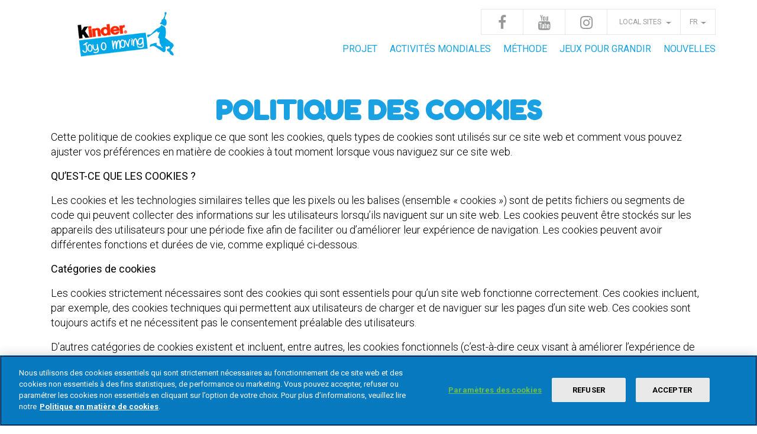

--- FILE ---
content_type: text/html
request_url: https://www.kinderjoyofmoving.com/int/fr/politique-concernant-les-cookies
body_size: 7295
content:
<!doctype html>
<html lang="fr" dir="ltr" prefix="og: https://ogp.me/ns#">
  <head>
    <meta charset="utf-8" />
<link rel="canonical" href="https://www.kinderplussport.com/int/fr/politique-concernant-les-cookies" />
<meta name="MobileOptimized" content="width" />
<meta name="HandheldFriendly" content="true" />
<meta name="viewport" content="width=device-width, initial-scale=1.0" />
<style>div#sliding-popup, div#sliding-popup .eu-cookie-withdraw-banner, .eu-cookie-withdraw-tab {background: #0779bf} div#sliding-popup.eu-cookie-withdraw-wrapper { background: transparent; } #sliding-popup h1, #sliding-popup h2, #sliding-popup h3, #sliding-popup p, #sliding-popup label, #sliding-popup div, .eu-cookie-compliance-more-button, .eu-cookie-compliance-secondary-button, .eu-cookie-withdraw-tab { color: #ffffff;} .eu-cookie-withdraw-tab { border-color: #ffffff;}</style>
<link rel="preconnect" href="https://fonts.googleapis.com" />
<link rel="preconnect" href="https://fonts.gstatic.com" crossorigin />
<link rel="icon" href="/int/brands/kinderplussport/themes/custom/kinderplussport_theme/favicon.ico" type="image/vnd.microsoft.icon" />
<link rel="alternate" hreflang="en" href="https://www.kinderplussport.com/int/en/cookie-policy" />
<link rel="alternate" hreflang="fr" href="https://www.kinderplussport.com/int/fr/politique-concernant-les-cookies" />
<link rel="alternate" hreflang="es" href="https://www.kinderplussport.com/int/es/politica-de-cookies" />
<link rel="alternate" hreflang="pt-br" href="https://www.kinderplussport.com/int/pt-br/politica-de-cookies" />
<link rel="alternate" hreflang="ar" href="https://www.kinderplussport.com/int/ar/syast-mlfat-tryf-alartbat" />
<link rel="alternate" hreflang="ro" href="https://www.kinderplussport.com/int/ro/politica-referitoare-la-module-cookie" />
<link rel="alternate" hreflang="hu" href="https://www.kinderplussport.com/int/hu/cookie-szabalyzat" />
<link rel="alternate" hreflang="de" href="https://www.kinderplussport.com/int/de/richtlinien-fuer-cookies" />
<link rel="alternate" hreflang="zh-hans" href="https://www.kinderplussport.com/int/zh-hans/cookie-zhengce" />
<script src="/int/sites/kinderplussport_int/files/google_tag/primary/google_tag.script.js?t=1768311821" defer></script>
<script>window.a2a_config=window.a2a_config||{};a2a_config.callbacks=[];a2a_config.overlays=[];a2a_config.templates={};</script>

    <title>Politique concernant les cookies | Kinder Joy of moving</title>
    <link rel="stylesheet" media="all" href="/int/sites/kinderplussport_int/files/css/css_HnaM2aF4Sik12YIvPArpPgZpvxBDrKxj5iuOvTPFoks.css?t=1768311821" />
<link rel="stylesheet" media="all" href="/int/sites/kinderplussport_int/files/css/css_nYPQBkAWii1js3sMdxkWFEwdrTdlMtnFAOAHVU4pG_A.css?t=1768311821" />
<link rel="stylesheet" media="all" href="https://fonts.googleapis.com/css?family=Fredoka+One|Roboto:300,400,700&amp;display=swap" />
<link rel="stylesheet" media="all" href="/int/sites/kinderplussport_int/files/css/css_XPYlyk2d4ANnnHhpPw52A-LzWHM4w-Q3qy3wHu_bY1w.css?t=1768311821" />

    
  </head>
  <body class="path-politique-concernant-les-cookies language-fr country-int path-node page-node-type-service-page">
    
        <a href="#main-content" class="visually-hidden focusable skip-link">
      Skip to main content
    </a>
    <noscript><iframe src="https://www.googletagmanager.com/ns.html?id=GTM-M7WG5BV" height="0" width="0" style="display:none;visibility:hidden"></iframe></noscript>
      <div class="dialog-off-canvas-main-canvas" data-off-canvas-main-canvas>
    <header role="banner" class="site-header">
  <div class="container">
      <div class="region region-header">
    <div id="block-kinderplussport-theme-branding" class="block block-system block-system-branding-block">
  
    
        <a href="/int/fr" title="Kinder Joy of moving" rel="home" class="site-logo">
      <img src="/int/sites/kinderplussport_int/files/Animazione_logo_sito_0_2.gif?t=1768311821" alt="Home" />
    </a>
  </div>
<nav role="navigation" aria-labelledby="block-kinderplussport-theme-main-menu-menu" id="block-kinderplussport-theme-main-menu" class="block block-menu navigation menu--main">
            
  <h2 class="visually-hidden" id="block-kinderplussport-theme-main-menu-menu">Main navigation</h2>
  

  <button class="burger-button" id="nav-toggler" aria-controls="menu-container" aria-expanded="false">
    <span class="burger-icon"></span>
  </button>

    <div class="menu-container" id="menu-container">
          
            <ul class="menu menu--top__items">
                    <li class="menu-item--icon menu-item">
        <a href="https://www.facebook.com/KinderJoyofmoving/" class="fa fa-facebook" target="_blank">Facebook</a>
              </li>
                            <li class="menu-item--icon menu-item">
        <a href="https://www.youtube.com/KinderJoyofmoving/" class="fa fa-youtube" target="_blank">Youtube</a>
              </li>
                            <li class="menu-item--icon menu-item">
        <a href="https://www.instagram.com/kinderjoyofmoving/" class="fa fa-instagram" target="_blank">Instagram</a>
              </li>
                            <li class="menu-item--countries menu-item menu-item--expanded has-submenu">
        <span>Local sites</span>
                              <div class="submenu-wrapper">
        <ul class="menu">
                    <li class="menu-item">
        <a href="https://www.kinderjoyofmoving.com/fr/fr/">France</a>
              </li>
                            <li class="menu-item">
        <a href="https://www.kinderjoyofmoving.de">Germany</a>
              </li>
                            <li class="menu-item">
        <a href="https://www.kinderjoyofmoving.com/it/it/">Italy</a>
              </li>
                            <li class="menu-item">
        <a href="https://www.kinderjoyofmoving.com/pl/pl/">Poland</a>
              </li>
                          </ul>
    </div>
      
              </li>
                    <li class="menu-item--language-switcher has-submenu">
          <button class="btn--openlanguageswitch">fr</button>
          <div class="submenu-wrapper">
            <ul class="language-switcher-language-url"><li hreflang="en" data-drupal-link-system-path="node/19" class="en"><a href="/int/en/cookie-policy" class="language-link" hreflang="en">en</a></li><li hreflang="fr" data-drupal-link-system-path="node/19" class="fr is-active" aria-current="page"><a href="/int/fr/politique-concernant-les-cookies" class="language-link" hreflang="fr">fr</a></li><li hreflang="es" data-drupal-link-system-path="node/19" class="es"><a href="/int/es/politica-de-cookies" class="language-link" hreflang="es">es</a></li><li hreflang="pt-br" data-drupal-link-system-path="node/19" class="pt-br"><a href="/int/pt-br/politica-de-cookies" class="language-link" hreflang="pt-br">pt-br</a></li><li hreflang="ar" data-drupal-link-system-path="node/19" class="ar"><a href="/int/ar/syast-mlfat-tryf-alartbat" class="language-link" hreflang="ar">ar</a></li><li hreflang="ro" data-drupal-link-system-path="node/19" class="ro"><a href="/int/ro/politica-referitoare-la-module-cookie" class="language-link" hreflang="ro">ro</a></li><li hreflang="hu" data-drupal-link-system-path="node/19" class="hu"><a href="/int/hu/cookie-szabalyzat" class="language-link" hreflang="hu">hu</a></li><li hreflang="de" data-drupal-link-system-path="node/19" class="de"><a href="/int/de/richtlinien-fuer-cookies" class="language-link" hreflang="de">de</a></li><li hreflang="zh-hans" data-drupal-link-system-path="node/19" class="zh-hans"><a href="/int/zh-hans/cookie-zhengce" class="language-link" hreflang="zh-hans">zh-hans</a></li></ul>
          </div>
        </li>
                    </ul>
      
      <ul class="menu--main__items">
                <li class="menu--main__item">
        <a href="/int/fr/projet">Projet</a>
              </li>
                <li class="global-activities menu--main__item has-submenu">
        <a href="/int/fr/activites-mondiales">Activités mondiales</a>
                              <div class="menu--main__submenu-wrapper submenu-wrapper">
  <div class="container flex-wrapper">
    <div id="block-block-global-activities" class="block--see-all block block-block-content block-block-contentb9ccaedd-7287-457f-a573-11945ddd07e5">
  
    
      
            <div class="clearfix text-formatted field field--name-body field--type-text-with-summary field--label-hidden field__item"><p class="text-world">Nous sommes fiers d'être déjà présents dans 35 pays</p>
<p><a class="see-all__link" href="/int/fr/activites-mondiales" title="Global Activities">Voir tout</a></p>
</div>
      
  </div>

    <div class="menu--main__submenus">
                            <ul class="menu--main__submenu">
                  <li><a href="/int/fr/activites-mondiales/afrique-du-sud">Afrique du Sud</a></li>
                                <li><a href="/int/fr/activites-mondiales/allemagne">Allemagne</a></li>
                                <li><a href="/int/fr/activites-mondiales/argentine">Argentine</a></li>
                                <li><a href="/int/fr/activites-mondiales/australie">Australie</a></li>
                                <li><span>Autriche</span></li>
                                <li><a href="/int/fr/activites-mondiales/belgique">Belgique</a></li>
                                <li><a href="/int/fr/activites-mondiales/bosnie-herzegovine">Bosnie Herzégovine</a></li>
                                <li><a href="/int/fr/activites-mondiales/bresil">Brésil</a></li>
                                <li><span>Bulgarie</span></li>
                </ul>
                              <ul class="menu--main__submenu">
                  <li><a href="/int/fr/activites-mondiales/canada">Canada</a></li>
                                <li><span>Cap-Vert</span></li>
                                <li><a href="/int/fr/activites-mondiales/chine">Chine</a></li>
                                <li><span>Colombie</span></li>
                                <li><a href="/int/fr/activites-mondiales/coree-du-sud">Corée du Sud</a></li>
                                <li><a href="/int/fr/activites-mondiales/croatie">Croatie</a></li>
                                <li><a href="/int/fr/activites-mondiales/etats-unis">ÉTATS-UNIS</a></li>
                                <li><span>Émirats Arabes Unis</span></li>
                                <li><a href="/int/fr/activites-mondiales/equateur">Équateur</a></li>
                </ul>
                              <ul class="menu--main__submenu">
                  <li><a href="/int/fr/activites-mondiales/espagne">Espagne</a></li>
                                <li><a href="/int/fr/activites-mondiales/france">France</a></li>
                                <li><a href="/int/fr/activites-mondiales/grece">Grèce</a></li>
                                <li><a href="/int/fr/activites-mondiales/hongrie">Hongrie</a></li>
                                <li><a href="/int/fr/activites-mondiales/inde">Inde</a></li>
                                <li><a href="/int/fr/activites-mondiales/italie">Italie</a></li>
                                <li><span>Luxembourg</span></li>
                                <li><span>Maroc</span></li>
                                <li><a href="/int/fr/activites-mondiales/mexique">Mexique</a></li>
                </ul>
                              <ul class="menu--main__submenu">
                  <li><a href="/int/fr/activites-mondiales/pologne">Pologne</a></li>
                                <li><a href="/int/fr/activites-mondiales/portugal">Portugal</a></li>
                                <li><a href="/int/fr/activites-mondiales/principaute-de-monaco">Princ. de Monaco</a></li>
                                <li><a href="/int/fr/activites-mondiales/republique-tcheque">République Tchèque</a></li>
                                <li><a href="/int/fr/activites-mondiales/roumanie">Roumanie</a></li>
                                <li><a href="/int/fr/activites-mondiales/royaume-uni">Royaume-Uni</a></li>
                                <li><span>Serbie</span></li>
                </ul>
                  </div>
  </div>
</div>

                        </li>
                <li class="submenu--vertical menu--main__item has-submenu">
        <a href="/int/fr/methode/joy-moving-methode">Méthode</a>
                              <div class="menu--main__submenu-wrapper submenu-wrapper submenu-wrapper--default">
  <div class="container flex-wrapper">
    
    <ul class="menu--main__submenu">
              <li><a href="/int/fr/methode/joy-moving-methode">Méthode Joy of moving </a></li>
              <li><a href="/int/fr/methode/pour-les-familles">Pour les familles</a></li>
              <li><a href="/int/fr/methode/pour-les-educateurs">Pour les éducateurs</a></li>
              <li><a href="/int/fr/methode/village-joy-of-moving">Le Village Joy of moving</a></li>
          </ul>
  </div>
</div>

                        </li>
                <li class="menu--main__item">
        <a href="/int/fr/grandir-en-etant-actif-grandir-heureux">JEUX POUR GRANDIR</a>
              </li>
                <li class="menu--main__item">
        <a href="/int/fr/news">Nouvelles</a>
              </li>
        </ul>
  





      </div>
</nav>

  </div>

  </div>
</header>

<a id="main-content" tabindex="-1"></a>
<main role="main">
    <div class="region region-highlighted">
    <div data-drupal-messages-fallback class="hidden"></div>

  </div>

    <div class="region region-content">
    <div id="block-kinderplussport-theme-content" class="block block-system block-system-main-block">
  
    
      
<article class="container node node--type-service-page node--view-mode-full">

  
    

  
  <div class="node__content">
    
            <div class="clearfix text-formatted field field--name-body field--type-text-with-summary field--label-hidden field__item"><!-- OneTrust Privacy Notice start --><!-- Container in which the Privacy Notice will be rendered --><div class="otnotice" id="otnotice-7ea96fb1-cc11-4b64-bd69-b17fe81801e9">&nbsp;</div>
<script src="https://privacyportal-eu-cdn.onetrust.com/privacy-notice-scripts/otnotice-1.0.min.js?t=1768311821" type="text/javascript" charset="UTF-8" id="otprivacy-notice-script">
      settings="[base64]"
    </script><script type="text/javascript" charset="UTF-8">
      // To ensure external settings are loaded, use the Initialized promise:
      OneTrust.NoticeApi.Initialized.then(function() {
        OneTrust.NoticeApi.LoadNotices(["https://privacyportal-eu-cdn.onetrust.com/storage-container/2652fa6f-497e-42bb-90d2-70b38d8dc869/privacy-notices/7ea96fb1-cc11-4b64-bd69-b17fe81801e9/published/privacynotice.json"]);
      });
    </script><!-- OneTrust Privacy Notice end --></div>
      
  </div>

</article>

  </div>

  </div>

</main>



<footer role="contentinfo" class="site-footer">
    <div class="region region-footer-first">
    <div id="block-whateverthegameletjoywin-2" class="footer__social-block block block-block-content block-block-contentf5d403f2-f18b-48dc-af2b-5a37d67af762">
  
    
      
            <div class="clearfix text-formatted field field--name-body field--type-text-with-summary field--label-hidden field__item"><p><div data-embed-button="media" data-entity-embed-display="view_mode:media.full" data-entity-embed-display-settings="[]" data-entity-type="media" data-entity-uuid="06260dfb-e738-43ae-934e-ca3cde2a7f49" data-langcode="fr" class="embedded-entity">
      <img loading="lazy" src="/int/sites/kinderplussport_int/files/2023-02/claim_sito_fr_2023.png?t=1768311821" alt="DÉVELOPPER LE  PLAISIR DE BOUGER !">



</div>
</p>
<p>SUIVEZ-NOUS ET DIFFUSEZ<br><br>
#kinderjoyofmoving</p>
<ul class="footer__social">
<li>
	<div data-embed-button="media" data-entity-embed-display="view_mode:media.full" data-entity-type="media" data-entity-uuid="5c0db702-84c9-45a7-83a6-03117302058c" data-langcode="fr" data-entity-embed-display-settings="[]" class="embedded-entity">
  <a class="embedded-entity__link" href="https://www.instagram.com/kinderjoyofmoving/" target="_blank">
        <img loading="lazy" src="/int/sites/kinderplussport_int/files/2020-10/logo_ig.png?t=1768311821" alt="Instagram">



      </a>
</div>

	</li>
<li>
	<div data-embed-button="media" data-entity-embed-display="view_mode:media.full" data-entity-type="media" data-entity-uuid="ced22a67-98f7-4fd2-9c5f-419ddbdc651c" data-langcode="fr" data-entity-embed-display-settings="[]" class="embedded-entity">
  <a class="embedded-entity__link" href="https://www.facebook.com/KinderJoyofmoving/" target="_blank">
        <img loading="lazy" src="/int/sites/kinderplussport_int/files/2020-10/logo_fb.png?t=1768311821" alt="Facebook">



      </a>
</div>

	</li>
<li>
	<div data-embed-button="media" data-entity-embed-display="view_mode:media.full" data-entity-type="media" data-entity-uuid="a94e7e80-f829-4f16-8ba0-918ece1ee698" data-langcode="fr" data-entity-embed-display-settings="[]" class="embedded-entity">
  <a class="embedded-entity__link" href="https://www.youtube.com/KinderJoyofmoving/" target="_blank">
        <img loading="lazy" src="/int/sites/kinderplussport_int/files/2020-10/logo_yt.png?t=1768311821" alt="YouTube">



      </a>
</div>

	</li>
</ul>
</div>
      
  </div>
<nav role="navigation" aria-labelledby="block-mainnavigation-menu" id="block-mainnavigation" class="block block-menu navigation menu--main">
            
  <h2 class="visually-hidden" id="block-mainnavigation-menu">Main navigation</h2>
  

        
  
      <ul class="menu--main__items">
                <li class="menu--main__item">
        <a href="/int/fr/projet">Projet</a>
              </li>
                <li class="global-activities menu--main__item">
        <a href="/int/fr/activites-mondiales">Activités mondiales</a>
              </li>
                <li class="submenu--vertical menu--main__item">
        <a href="/int/fr/methode/joy-moving-methode">Méthode</a>
              </li>
                <li class="menu--main__item">
        <a href="/int/fr/grandir-en-etant-actif-grandir-heureux">JEUX POUR GRANDIR</a>
              </li>
                <li class="menu--main__item">
        <a href="/int/fr/news">Nouvelles</a>
              </li>
        </ul>
  





  </nav>

  </div>


  <div class="footer-bottom">
      <div class="region region-footer-second-top">
    <div id="block-ferrerocsr" class="block block-block-content block-block-contentb5bfb590-fa00-4b56-83f9-f97df273a84a">
  
    
      
            <div class="clearfix text-formatted field field--name-body field--type-text-with-summary field--label-hidden field__item"><p><a href="https://www.ferrerocsr.com/index.php?lang=FR" target="_blank"><img alt="Ferrero Responsabilité sociale" data-entity-type="file" data-entity-uuid="f328de5e-6e2e-4f65-8a7f-fc29f45d85d1" src="/int/s3fs-media/kinderplussport_int/public/inline-images/logo-ferrero-csr_FR.png?t=1768311821"></a></p>
</div>
      
  </div>

  </div>


      <div class="region region-footer-second">
    <nav role="navigation" aria-labelledby="block-footer-menu" id="block-footer" class="block block-menu navigation menu--footer">
            
  <h2 class="visually-hidden" id="block-footer-menu">Footer</h2>
  

        
              <ul class="menu">
                    <li class="menu-item">
        <a href="/int/fr/politique-de-confidentialite">Politique de confidentialité</a>
              </li>
                <li class="menu-item">
        <a href="/int/fr/aspects-juridiques">Aspects Juridiques</a>
              </li>
                <li class="menu-item">
        <a href="/int/fr/configuration-requise">Configuration  Requise</a>
              </li>
                <li class="menu-item menu-item--active-trail">
        <a href="/int/fr/politique-concernant-les-cookies">Politique concernant les cookies</a>
              </li>
        </ul>
  


  </nav>

  </div>


      <div class="region region-footer-legal">
    <div id="block-legalnotes" class="block block-block-content block-block-contentb09a0810-aa03-43ca-aada-232aa109c946">
  
    
      
            <div class="clearfix text-formatted field field--name-body field--type-text-with-summary field--label-hidden field__item"><p class="footer-legal">© Ferrero 2022&nbsp;PI IT02145990046</p>
</div>
      
  </div>

  </div>

  </div>
  <svg role="image" class="footer-bg footer-bg--768" viewBox="0 0 767 642" xmlns="http://www.w3.org/2000/svg"><g fill="none" fill-rule="evenodd"><path d="m0 21.5 75 43.5-75 54.351744z" fill="#3b228c"/><path d="m39.9619981 124.777016 35.0380019-59.777016-75 50.898071v14.308072z" fill="#ff007d"/><path d="m36.016871 124.285562 38.983129-59.285562 12.8219595 52.378216z" fill="#ffd200"/><path d="m195 2-120 63 11.3418141 53.36498 23.1889439-2.960291z" fill="#ffb200"/><path d="m195 2-4.061245 111.431162-84.861669 3.947054z" fill="#ff8500"/><path d="m270.866605 96.656181 19.133395-34.656181-95-60-5.048009 110.93778z" fill="#6dc700"/><path d="m269.879842 97.1495628 20.120158-35.1495628 93.355727 20.8395635z" fill="#009500"/><path d="m0 642v-516l767-89v605z" fill="#009ee3"/></g></svg>
  <svg role="image" class="footer-bg footer-bg--1200" viewBox="0 0 1200 346" xmlns="http://www.w3.org/2000/svg"><g fill="none" fill-rule="evenodd"><path d="m0 56.2645919 94.9028162 61.3945401-94.9028162 39.277998z" fill="#3b228c"/><path d="m94.9028162 117.659132-94.9028162 35.789755v140.258586z" fill="#ff007d"/><path d="m94.9028162 117.659132 42.0971838 227.898485h-10l-127-51.850144z" fill="#e50000"/><path d="m0 345.557617h127l-127-51.850144z" fill="#ff004d"/><path d="m137 345.557617-42.0971838-227.898485 103.0971838 147.131915-58 80.76657z" fill="#ffb200"/><path d="m140 345.557617h182l-124-80.76657z" fill="#bbe300"/><path d="m203.647913 70.9776029-108.7450968 46.6815291 103.0971838 147.131915z" fill="#ff8500"/><path d="m203.650418 70.9850955 143.349582 39.2526365-149 154.553315z" fill="#ffd200"/><path d="m386 266.785283-39-156.547551-149 154.553315z" fill="#0cb000"/><path d="m386 266.785283-52 78.772334h-12l-124-80.76657z" fill="#6dc700"/><path d="m386 266.785283-52 78.772334h221z" fill="#4cbb00"/><path d="m386 266.785283-39-156.547551 208 235.319885z" fill="#009500"/><path d="m555 345.557617-208-235.319885 853-109.68299662v345.00288162z" fill="#009ee3"/></g></svg>
  <svg role="image" class="footer-bg footer-bg--1920" viewBox="0 0 1920 305" xmlns="http://www.w3.org/2000/svg"><g fill="none" fill-rule="evenodd"><path d="m-.00392151 95 148.00392151 96.023438-148.00392151 61.432309z" fill="#3b228c"/><path d="m124.996078 305 23.003922-113.976562-148.00392151 55.976562v58z" fill="#ff007d"/><path d="m124.996078 305 23.003922-113.976562 124.996078 113.976562z" fill="#ffb200"/><path d="m301.996078 118.011719-153.996078 73.011719 124.999984 113.976562h64.996094z" fill="#ff8500"/><path d="m301.999985 118.023438 240.000015 62-162.962863 124.964843h-41.041089z" fill="#ffd200"/><path d="m584.021719 305-42.021719-124.976562-162.962832 124.976562z" fill="#0cb000"/><path d="m584.021719 305-42.021719-124.976562 247.003906 124.976562z" fill="#009500"/><path d="m788 305-246-124.976562 1378-173.023438v298z" fill="#009ee3"/></g></svg>
  <svg role="image" class="footer-bg footer-bg--2400" viewBox="0 0 2400 346" xmlns="http://www.w3.org/2000/svg"><g fill="none" fill-rule="evenodd"><path d="m0 102 147.754956 107.428479-147.754956 50.027268z" fill="#3b228c"/><path d="m123.904746 346 23.85021-136.571521-147.754956 50.027268v86.544253z" fill="#ff007d"/><path d="m123.904746 346 23.85021-136.571521 154.735505 136.571521z" fill="#e50000"/><path d="m302.490461 128.570452-154.735505 80.858027 154.735505 136.571521h40.71987z" fill="#ff8500"/><path d="m302.490461 128.570452 148.916108 80.855755-77.36548 136.573793h-30.830758z" fill="#ffd200"/><path d="m559.02564 346-107.619071-136.573793-77.36548 136.573793z" fill="#ffb200"/><path d="m559.02564 346-107.619071-136.573793 133.21669 28.506181 5.814852 108.067612z" fill="#4cbb00"/><path d="m625.340857 346 127.976733-176.127966-168.694331 68.060354 5.814852 108.067612z" fill="#009500"/><path d="m625.340857 346 127.976733-176.127966 127.976734 79.694602-198.294324 96.433364z" fill="#0cb000"/><path d="m1206 346-324.705676-96.433364-198.294324 96.433364z" fill="#6dc700"/><path d="m1206 346-324.705676-96.433364 1518.705676-149.566636v246z" fill="#009ee3"/></g></svg>
</footer>

  </div>

    
    <script type="application/json" data-drupal-selector="drupal-settings-json">{"path":{"baseUrl":"\/int\/","pathPrefix":"fr\/","currentPath":"node\/19","currentPathIsAdmin":false,"isFront":false,"currentLanguage":"fr"},"pluralDelimiter":"\u0003","suppressDeprecationErrors":true,"eu_cookie_compliance":{"cookie_policy_version":"1.0.0","popup_enabled":false,"popup_agreed_enabled":false,"popup_hide_agreed":false,"popup_clicking_confirmation":false,"popup_scrolling_confirmation":false,"popup_html_info":false,"use_mobile_message":false,"mobile_popup_html_info":false,"mobile_breakpoint":768,"popup_html_agreed":false,"popup_use_bare_css":false,"popup_height":"auto","popup_width":"100%","popup_delay":1000,"popup_link":"\/int\/fr\/politique-concernant-les-cookies","popup_link_new_window":true,"popup_position":false,"fixed_top_position":true,"popup_language":"fr","store_consent":false,"better_support_for_screen_readers":false,"cookie_name":"","reload_page":false,"domain":"","domain_all_sites":false,"popup_eu_only":false,"popup_eu_only_js":false,"cookie_lifetime":100,"cookie_session":0,"set_cookie_session_zero_on_disagree":0,"disagree_do_not_show_popup":false,"method":"default","automatic_cookies_removal":true,"allowed_cookies":"","withdraw_markup":"\u003Cbutton type=\u0022button\u0022 class=\u0022eu-cookie-withdraw-tab\u0022\u003EPrivacy settings\u003C\/button\u003E\n\u003Cdiv aria-labelledby=\u0022popup-text\u0022 class=\u0022eu-cookie-withdraw-banner\u0022\u003E\n  \u003Cdiv class=\u0022popup-content info eu-cookie-compliance-content\u0022\u003E\n    \u003Cdiv id=\u0022popup-text\u0022 class=\u0022eu-cookie-compliance-message\u0022 role=\u0022document\u0022\u003E\n      \u003Cp\u003EWe use cookies on this site to enhance your user experience\n\u003C\/p\u003E\u003Cp\u003EYou have given your consent for us to set cookies.\u003C\/p\u003E\n\n    \u003C\/div\u003E\n    \u003Cdiv id=\u0022popup-buttons\u0022 class=\u0022eu-cookie-compliance-buttons\u0022\u003E\n      \u003Cbutton type=\u0022button\u0022 class=\u0022eu-cookie-withdraw-button \u0022\u003EWithdraw consent\u003C\/button\u003E\n    \u003C\/div\u003E\n  \u003C\/div\u003E\n\u003C\/div\u003E","withdraw_enabled":false,"reload_options":0,"reload_routes_list":"","withdraw_button_on_info_popup":false,"cookie_categories":[],"cookie_categories_details":[],"enable_save_preferences_button":true,"cookie_value_disagreed":"0","cookie_value_agreed_show_thank_you":"1","cookie_value_agreed":"2","containing_element":"body","settings_tab_enabled":false,"olivero_primary_button_classes":"","olivero_secondary_button_classes":"","close_button_action":"close_banner","open_by_default":false,"modules_allow_popup":true,"hide_the_banner":false,"geoip_match":true},"user":{"uid":0,"permissionsHash":"d5169ba12e6010eecbc813148393f282e522bd6a834b1b307ebde902794f56e8"}}</script>
<script src="/int/sites/kinderplussport_int/files/js/js_pRsfG0Qkp1dAWpw8MjB-35xfu6KbGKiZc90LXo9ozkY.js?t=1768311821"></script>
<script src="https://static.addtoany.com/menu/page.js?t=1768311821" async></script>
<script src="/int/sites/kinderplussport_int/files/js/js_bk7v75KQiCFcrkyN73DDrEczA0SsdTDRFWCAItmSiGA.js?t=1768311821"></script>
<script src="/int/modules/contrib/eu_cookie_compliance/js/eu_cookie_compliance.min.js?t=1768311821" defer></script>

  </body>
</html>


--- FILE ---
content_type: text/css
request_url: https://www.kinderjoyofmoving.com/int/sites/kinderplussport_int/files/css/css_nYPQBkAWii1js3sMdxkWFEwdrTdlMtnFAOAHVU4pG_A.css?t=1768311821
body_size: 28110
content:
/* @license MIT https://github.com/necolas/normalize.css/blob/3.0.3/LICENSE.md */
html{font-family:sans-serif;-ms-text-size-adjust:100%;-webkit-text-size-adjust:100%;}body{margin:0;}article,aside,details,figcaption,figure,footer,header,hgroup,main,menu,nav,section,summary{display:block;}audio,canvas,progress,video{display:inline-block;vertical-align:baseline;}audio:not([controls]){display:none;height:0;}[hidden],template{display:none;}a{background-color:transparent;}a:active,a:hover{outline:0;}abbr[title]{border-bottom:1px dotted;}b,strong{font-weight:bold;}dfn{font-style:italic;}h1{font-size:2em;margin:0.67em 0;}mark{background:#ff0;color:#000;}small{font-size:80%;}sub,sup{font-size:75%;line-height:0;position:relative;vertical-align:baseline;}sup{top:-0.5em;}sub{bottom:-0.25em;}img{border:0;}svg:not(:root){overflow:hidden;}figure{margin:1em 40px;}hr{box-sizing:content-box;height:0;}pre{overflow:auto;}code,kbd,pre,samp{font-family:monospace,monospace;font-size:1em;}button,input,optgroup,select,textarea{color:inherit;font:inherit;margin:0;}button{overflow:visible;}button,select{text-transform:none;}button,html input[type="button"],input[type="reset"],input[type="submit"]{-webkit-appearance:button;cursor:pointer;}button[disabled],html input[disabled]{cursor:default;}button::-moz-focus-inner,input::-moz-focus-inner{border:0;padding:0;}input{line-height:normal;}input[type="checkbox"],input[type="radio"]{box-sizing:border-box;padding:0;}input[type="number"]::-webkit-inner-spin-button,input[type="number"]::-webkit-outer-spin-button{height:auto;}input[type="search"]{-webkit-appearance:textfield;box-sizing:content-box;}input[type="search"]::-webkit-search-cancel-button,input[type="search"]::-webkit-search-decoration{-webkit-appearance:none;}fieldset{border:1px solid #c0c0c0;margin:0 2px;padding:0.35em 0.625em 0.75em;}legend{border:0;padding:0;}textarea{overflow:auto;}optgroup{font-weight:bold;}table{border-collapse:collapse;border-spacing:0;}td,th{padding:0;}
@media (min--moz-device-pixel-ratio:0){summary{display:list-item;}}
/* @license GPL-2.0-or-later https://www.drupal.org/licensing/faq */
*,*::before,*::after{box-sizing:border-box;}html{-webkit-tap-highlight-color:rgba(0,0,0,0);scroll-padding-top:4rem;height:100%;}.nav-open{position:relative;overflow:hidden !important;}body{font-family:"Roboto",sans-serif;line-height:1.428571429;font-size:1.125rem;font-weight:300;}body::before{content:'';position:absolute;background:#000;opacity:0;visibility:hidden;pointer-events:none;transition:opacity .2s ease;}@media (min-width:768px){body::before{display:none;}}.nav-open body{overflow-y:hidden;}.nav-open body::before{top:0;right:0;bottom:0;left:0;opacity:.6;visibility:visible;z-index:100;}body.mfp-open{overflow-y:hidden;}button,input,optgroup,select,textarea{font-family:inherit;-webkit-appearance:none;border-radius:0;}input::-ms-clear{display:none;}@media screen and (-ms-high-contrast:active),(-ms-high-contrast:none){img[src$='.svg?t=1768311821']{width:100%;}}iframe{width:100%;border:0;}iframe:focus{outline:none;}a:hover,a:focus{text-decoration:underline;}ul{padding:0;margin:0;}.hidden{display:none;}.visually-hidden{position:absolute !important;clip:rect(1px,1px,1px,1px);overflow:hidden;height:1px;width:1px;word-wrap:normal;}.visually-hidden.focusable:active,.visually-hidden.focusable:focus{position:static !important;clip:auto;overflow:visible;height:auto;width:auto;}.invisible{visibility:hidden;}#openid-connect-login-form{padding:100px;text-align:center;}.bottom-box{margin-top:15px;margin-bottom:15px;text-align:center;width:100%;}@media (min-width:768px){.bottom-box{position:absolute;bottom:0%;margin-bottom:150px;}}.bottom-box .btn{margin-top:15px;}.faux-block-link__overlay{display:block;position:absolute;text-indent:-9999px;top:0;left:0;bottom:0;right:0;}.page-title{max-width:90%;margin:auto;color:#1aa1e3;font-family:"Fredoka One",cursive;font-size:2.1875rem;text-transform:uppercase;}.font-cursive-baloo .page-title{font-family:"Baloo",cursive;}.font-cursive-balsamiq .page-title{font-family:"Balsamiq Sans",cursive;}.font-cursive-balsamiq .page-title{font-family:"Balsamiq Sans",cursive;}.language-ro .page-title{font-family:"Volte Bold",cursive;}@media (min-width:768px){.page-title{color:#fff;font-size:3.75rem;max-width:80%;}}.page-node-type-service-page .page-title{color:#1aa1e3;font-size:1.5625rem;text-transform:none;margin:30px auto 0;text-align:center;}@media (min-width:768px){.page-node-type-service-page .page-title{font-size:2.8125rem;}}.center-block{display:block;margin-left:auto;margin-right:auto;}.section-title{width:100%;margin:2rem auto 1rem;font-family:"Fredoka One",cursive;color:#1aa1e3;font-size:1.25rem;text-align:center;text-transform:uppercase;}.font-cursive-baloo .section-title{font-family:"Baloo",cursive;}.font-cursive-balsamiq .section-title{font-family:"Balsamiq Sans",cursive;}.language-ro .section-title{font-family:"Volte Bold",cursive;}@media (min-width:768px){.section-title{margin:50px auto 30px;font-size:1.875rem;}}@media (min-width:1200px){.section-title{font-size:2.25rem;}}.bg--blue > .section-title{color:#fff;}.subsection-title{font-family:"Fredoka One",cursive;font-weight:700;font-size:1.125rem;color:#1aa1e3;text-align:center;text-transform:uppercase;margin-bottom:30px;}.font-cursive-baloo .subsection-title{font-family:"Baloo",cursive;}.font-cursive-balsamiq .subsection-title{font-family:"Balsamiq Sans",cursive;}.language-ro .subsection-title{font-family:"Volte Bold",cursive;}.title--big{font-family:"Fredoka One",cursive;font-weight:500;max-width:90%;font-size:1.125rem;margin:0;margin-left:auto;margin-right:auto;text-align:center;text-transform:uppercase;line-height:1.2;}.font-cursive-baloo .title--big{font-family:"Baloo",cursive;}.font-cursive-balsamiq .title--big{font-family:"Balsamiq Sans",cursive;}.language-ro .title--big{font-family:"Volte Bold",cursive;}@media (min-width:768px){.title--big{max-width:80%;font-size:3rem;}}.title--medium{font-family:"Fredoka One",cursive;color:#1aa1e3;font-weight:500;font-size:1.5rem;max-width:90%;margin:0 auto;margin-bottom:2rem;text-align:center;text-transform:uppercase;line-height:1;}.bg--blue .title--medium{color:#fff;}.font-cursive-baloo .title--medium{font-family:"Baloo",cursive;}.font-cursive-balsamiq .title--medium{font-family:"Balsamiq Sans",cursive;}.language-ro .title--medium{font-family:"Volte Bold",cursive;}@media (min-width:768px){.title--medium{max-width:80%;}}.title--small{font-family:"Fredoka One",cursive;color:#1aa1e3;font-weight:500;font-size:1.125rem;text-transform:uppercase;line-height:1;}.font-cursive-baloo .title--small{font-family:"Baloo",cursive;}.font-cursive-balsamiq .title--small{font-family:"Balsamiq Sans",cursive;}.language-ro .title--small{font-family:"Volte Bold",cursive;}.title--claim{max-width:100%;font-size:1rem;text-align:center;margin:1rem;font-weight:400;}@media (min-width:768px){.title--claim{font-size:1.75rem;margin:1rem 0;}}.text--big{font-size:1.25rem;}.text--medium{font-size:1.125rem;}.text--small{font-size:1rem;}.text--xsmall{font-size:0.8125rem !important;}.text-align-center{text-align:center !important;}.text-align-left{text-align:left !important;}.cta__container{display:flex;flex-direction:column;justify-content:center;align-items:center;margin-top:20px;}@media (min-width:768px){.cta__container{flex-direction:row;}}.cta__container > *{margin:0 15px;}.cta__container--global-news{margin-top:0;padding-bottom:80px;}.cta__container--global-news .btn{display:inline-block;margin:0 auto;}.bg--blue{background-color:#1aa1e3;}.bg--light-grey{background-color:#f7f7f7;}.bg--orange{background-color:#fb3f00;}.bg--lime{background-color:#7bb725;}.bg--purple{background-color:#e92e89;}.text--white{color:#fff;}.text--blue{color:#1aa1e3;}.text--orange{color:#fb3f00;}.text--light-orange{color:#ff931e;}.text--dark-orange{color:#eb6215;}.text--aqua{color:#69beb7;}.text--green{color:#a8c819;}.text--dark-green{color:#31ac5c;}.text--red{color:#f64100;}.text--dark-red{color:#d6241f;}.text--lime{color:#7bb725;}.text--purple{color:#e92e89;}.triangle-down{width:0;height:0;margin:20px auto;border-left:20px solid transparent;border-right:20px solid transparent;}.triangle-down--white{border-top:20px solid #fff;}.diagonal-caption__content{position:absolute;bottom:0;right:0;z-index:3;width:100%;min-height:110px;height:110px;display:flex;align-items:flex-end;direction:ltr;}.node--type-global-activity .diagonal-caption__content{direction:ltr;}.paragraph--type--list-of-pages .diagonal-caption__content{flex-direction:column;justify-content:center;align-items:initial;padding-top:35px;}.diagonal-caption__link{display:block;margin:0 0 25px 1.5rem;color:#fff;font-weight:400;font-size:1rem;text-decoration:none !important;}[dir="rtl"] .diagonal-caption__link{margin:0 1.5rem 25px 2rem;}@media (min-width:768px){.diagonal-caption__link{font-size:1.375rem;}}.diagonal-caption__link::before{position:absolute;right:1rem;top:36%;content:'\f105';font-family:'FontAwesome';font-size:2.5rem;text-decoration:none !important;}.paragraph--type--list-of-pages .diagonal-caption__link::before{top:45%;}@media (min-width:768px){.diagonal-caption__link::before{font-size:30px;}}[dir="rtl"] .diagonal-caption__link::before{top:45%;right:auto;left:10px;transform:rotate(180deg);}.diagonal-caption__link::after{content:'';position:absolute;top:0;right:0;bottom:0;left:0;}[dir="rtl"] .node--type-global-activity .diagonal-caption__link::before{content:none !important;}.paragraph--type--list-of-pages .diagonal-caption__link{margin:0 0 0 1.5rem;}.diagonal-caption__fake-link{display:block;}.diagonal-caption__fake-link::after{content:'';position:absolute;top:0;right:0;bottom:0;left:0;}.diagonal-caption::after{z-index:1;content:'';background:#1aa1e3;height:281px;bottom:-216px;position:absolute;left:0;width:120%;transform-origin:left bottom;transform:rotate(-6.6deg);}.paragraph--type--list-of-pages .diagonal-caption::after{transform:rotate(-3deg);bottom:-210px;}.diagonal-caption--white .diagonal-caption__link{color:#3d3d3d;font-weight:300;margin-right:20px;font-size:1rem;}.paragraph--type--list-of-pages .diagonal-caption--white .diagonal-caption__link{font-weight:700;}.diagonal-caption--white .diagonal-caption__link::before{color:#1aa1e3;}.slick-slider--large .node--type-news .diagonal-caption--white .diagonal-caption__link{padding:45px 34px 15px 80px;margin:0;background:url(/int/brands/kinderplussport/themes/custom/kinderplussport_theme/assets/img/global.png?t=1768311821) 0 36px no-repeat;height:105px;}@media (min-width:768px){.slick-slider--large .node--type-news .diagonal-caption--white .diagonal-caption__link{padding:52px 34px 20px 90px;}}.diagonal-caption--white::after{background:#fff;}.diagonal-caption--right::after{left:auto;right:0;transform-origin:right bottom;transform:rotate(6.6deg);}.teaser--blue .diagonal-caption .diagonal-caption__link{color:#fff;}.teaser--blue .diagonal-caption .diagonal-caption__link::before{color:#fff;}.teaser--blue .diagonal-caption::after{background:#1aa1e3;}@media (min-width:768px) and (max-width:1199px){.node--type-global-activity > .box-visual__inner > .diagonal-caption .diagonal-caption__link{font-size:1.125rem;margin-left:5px;}.node--type-global-activity > .box-visual__inner > .diagonal-caption .diagonal-caption__link::before{top:44%;}}@media (min-width:768px) and (max-width:1199px){.node--type-global-activity > .box-visual__inner > .diagonal-caption::after{height:270px;}}.region-hidden{display:none !important;}@media (max-width:479px){.hidden-xxs{display:none !important;}}@media (max-width:767px){.hidden-xs{display:none !important;}}@media (min-width:768px){.visible-xs{display:none !important;}}.btn,a.btn{text-align:center;min-width:225px;padding:0 1rem;height:44px;font-size:17px;font-family:"Roboto",sans-serif;font-weight:400;line-height:42px;border:1px solid #fff;background:#fff;color:#1aa1e3;text-transform:uppercase;text-decoration:none;display:inline-block;width:auto;box-shadow:none;text-shadow:none;border-radius:0;}.btn.btn--white,a.btn.btn--white{background:#fff;color:#1aa1e3;border:1px solid #1aa1e3;}@media (min-width:1024px){.btn.btn--white:hover,.btn.btn--white:focus,a.btn.btn--white:hover,a.btn.btn--white:focus{background:#1aa1e3;color:#fff;border:1px solid #1aa1e3;}}@media (min-width:768px){.btn.btn--white,a.btn.btn--white{border:1px solid #fff;}}@media (max-width:767px){.btn,a.btn{height:auto;line-height:1.5;padding:10px 1rem;}.btn.btn--xs--blue,a.btn.btn--xs--blue{border:1px solid #1aa1e3;background:#1aa1e3;color:#fff;}}@media (max-width:767px) and (min-width:1024px){.btn.btn--xs--blue:hover,.btn.btn--xs--blue:focus,a.btn.btn--xs--blue:hover,a.btn.btn--xs--blue:focus{background:#fff;color:#1aa1e3;border:1px solid #1aa1e3;}}.btn.btn--orange,a.btn.btn--orange{background:#fb3f00;color:#fff;border:1px solid #fb3f00;}@media (min-width:1024px){.btn.btn--orange:hover,.btn.btn--orange:focus,a.btn.btn--orange:hover,a.btn.btn--orange:focus{background:#fff;color:#fb3f00;border:1px solid #fff;}}.btn.btn--blue,a.btn.btn--blue{background:#1aa1e3;color:#fff;border:1px solid #1aa1e3;}@media (min-width:1024px){.btn.btn--blue:hover,.btn.btn--blue:focus,a.btn.btn--blue:hover,a.btn.btn--blue:focus{background:#fff;color:#1aa1e3;border:1px solid #fff;}}.btn.btn--dark-blue,a.btn.btn--dark-blue{background:#1076a5;color:#fff;border:1px solid #fff;}@media (min-width:1024px){.btn.btn--dark-blue:hover,a.btn.btn--dark-blue:hover{background:#fff;color:#1076a5;border:1px solid #fff;}}.btn.btn--dark-blue.disabled,a.btn.btn--dark-blue.disabled{background:#555;}.btn.btn--dark-blue.disabled:hover,a.btn.btn--dark-blue.disabled:hover{background:#555;color:#fff;border:1px solid #fff;}.btn.btn--borderblue:hover,.btn.btn--borderblue:focus,a.btn.btn--borderblue:hover,a.btn.btn--borderblue:focus{border:1px solid #1aa1e3;}.btn.btn--borderwhite:hover,.btn.btn--borderwhite:focus,a.btn.btn--borderwhite:hover,a.btn.btn--borderwhite:focus{border:1px solid #fff;}.btn.btn--borderorange:hover,.btn.btn--borderorange:focus,a.btn.btn--borderorange:hover,a.btn.btn--borderorange:focus{border:1px solid #fb3f00;}.btn.btn--transparent,a.btn.btn--transparent{border:1px solid #fff;background:#fff;color:#1aa1e3;}.btn.btn--transparent:hover,.btn.btn--transparent:focus,a.btn.btn--transparent:hover,a.btn.btn--transparent:focus{background:none;color:#fff;}.btn.btn--transparent-blue,a.btn.btn--transparent-blue{background:none;border:1px solid #1aa1e3;color:#1aa1e3;}.btn.btn--transparent-blue:hover,.btn.btn--transparent-blue:focus,a.btn.btn--transparent-blue:hover,a.btn.btn--transparent-blue:focus{background:#1aa1e3;color:#fff;}.btn.btn--2lines,a.btn.btn--2lines{line-height:1.2;padding:8px;width:268px;font-size:17px;white-space:normal;height:auto;}.btn.btn--small,a.btn.btn--small{min-width:0;height:auto;padding:0 10px;font-size:12px;line-height:2;}.btn.btn--medium,a.btn.btn--medium{padding:0 10px;height:44px;font-size:15px;line-height:42px;min-width:240px;}@media (max-width:767px){.btn.btn--medium,a.btn.btn--medium{height:40px;margin-top:15px;line-height:38px;}}.btn.btn--big,a.btn.btn--big{min-width:268px;height:54px;font-size:17px;line-height:54px;}@media (max-width:767px){.btn.btn--big,a.btn.btn--big{width:268px;height:auto;line-height:42px;margin-top:15px;}}.btn.btn--submit,a.btn.btn--submit{min-width:165px;}@media (max-width:767px){.btn.btn--submit,a.btn.btn--submit{width:187px;}}.btn.btn--left,a.btn.btn--left{float:left;}@media (max-width:767px){.btn.btn--left,a.btn.btn--left{float:none;display:block;margin:10px auto 0;}}.btn.btn--right,a.btn.btn--right{float:right;}@media (max-width:767px){.btn.btn--right,a.btn.btn--right{float:none;display:block;margin:10px auto 0;}}.poly{position:relative;}.top_visual .poly .field--name-image,.full_width_banner .poly .field--name-image{position:relative;}.top_visual .poly .field--name-image::after,.full_width_banner .poly .field--name-image::after{content:'';position:absolute;display:block;width:270px;height:71px;z-index:20;pointer-events:none;}@media (min-width:768px){.top_visual .poly .field--name-image::after,.full_width_banner .poly .field--name-image::after{width:487px;height:128px;}}.carousel .poly .slick{position:relative;}@media (min-width:768px){.carousel .poly .slick::after{content:'';position:absolute;display:block;width:270px;height:71px;z-index:20;}}@media (min-width:768px) and (min-width:768px){.carousel .poly .slick::after{width:400px;height:106px;}}@media (min-width:768px) and (min-width:1200px){.carousel .poly .slick::after{width:487px;height:128px;}}.carousel .poly .slide--img-wrapper::before{content:'';position:absolute;display:block;width:270px;height:71px;z-index:20;}@media (min-width:768px){.carousel .poly .slide--img-wrapper::before{content:none;}}.top_visual .poly--lb .field--name-image::after,.full_width_banner .poly--lb .field--name-image::after{background:url(/int/brands/kinderplussport/themes/custom/kinderplussport_theme/assets/img/poly/Poly_LB_1.svg?t=1768311821) 0 0 no-repeat;bottom:-1px;left:0;}.carousel .poly--lb .slick::after,.carousel .poly--lb .slide--img-wrapper::before{background:url(/int/brands/kinderplussport/themes/custom/kinderplussport_theme/assets/img/poly/Poly_LB_1.svg?t=1768311821) 0 0 no-repeat;bottom:-1px;left:0;}@media (max-width:767px){.poly--lb{padding-bottom:3rem !important;}}.top_visual .poly--lb2 .field--name-image::after,.full_width_banner .poly--lb2 .field--name-image::after{background:url(/int/brands/kinderplussport/themes/custom/kinderplussport_theme/assets/img/poly/Poly_LB_2.svg?t=1768311821) 0 0 no-repeat;bottom:-1px;left:0;}.carousel .poly--lb2 .slick::after,.carousel .poly--lb2 .slide--img-wrapper::before{background:url(/int/brands/kinderplussport/themes/custom/kinderplussport_theme/assets/img/poly/Poly_LB_2.svg?t=1768311821) 0 0 no-repeat;bottom:-1px;left:0;}@media (max-width:767px){.poly--lb2{padding-bottom:3rem !important;}}.top_visual .poly--lb3 .field--name-image::after,.full_width_banner .poly--lb3 .field--name-image::after{background:url(/int/brands/kinderplussport/themes/custom/kinderplussport_theme/assets/img/poly/Poly_LB_3.svg?t=1768311821) 0 0 no-repeat;bottom:-1px;left:0;}.carousel .poly--lb3 .slick::after,.carousel .poly--lb3 .slide--img-wrapper::before{background:url(/int/brands/kinderplussport/themes/custom/kinderplussport_theme/assets/img/poly/Poly_LB_3.svg?t=1768311821) 0 0 no-repeat;bottom:-1px;left:0;}@media (max-width:767px){.poly--lb3{padding-bottom:3rem !important;}}.top_visual .poly--lb4 .field--name-image::after,.full_width_banner .poly--lb4 .field--name-image::after{background:url(/int/brands/kinderplussport/themes/custom/kinderplussport_theme/assets/img/poly/Poly_LB_4.svg?t=1768311821) 0 0 no-repeat;bottom:-1px;left:0;}.carousel .poly--lb4 .slick::after,.carousel .poly--lb4 .slide--img-wrapper::before{background:url(/int/brands/kinderplussport/themes/custom/kinderplussport_theme/assets/img/poly/Poly_LB_4.svg?t=1768311821) 0 0 no-repeat;bottom:-1px;left:0;}@media (max-width:767px){.poly--lb4{padding-bottom:3rem !important;}}.top_visual .poly--lt .field--name-image::after,.full_width_banner .poly--lt .field--name-image::after{background:url(/int/brands/kinderplussport/themes/custom/kinderplussport_theme/assets/img/poly/Poly_LT_1.svg?t=1768311821) 0 0 no-repeat;top:-1px;left:0;}.carousel .poly--lt .slick::after,.carousel .poly--lt .slide--img-wrapper::before{background:url(/int/brands/kinderplussport/themes/custom/kinderplussport_theme/assets/img/poly/Poly_LT_1.svg?t=1768311821) 0 0 no-repeat;top:-1px;left:0;}.top_visual .poly--lt2 .field--name-image::after,.full_width_banner .poly--lt2 .field--name-image::after{background:url(/int/brands/kinderplussport/themes/custom/kinderplussport_theme/assets/img/poly/Poly_LT_2.svg?t=1768311821) 0 0 no-repeat;top:-1px;left:0;}.carousel .poly--lt2 .slick::after,.carousel .poly--lt2 .slide--img-wrapper::before{background:url(/int/brands/kinderplussport/themes/custom/kinderplussport_theme/assets/img/poly/Poly_LT_2.svg?t=1768311821) 0 0 no-repeat;top:-1px;left:0;}.top_visual .poly--rb .field--name-image::after,.full_width_banner .poly--rb .field--name-image::after{background:url(/int/brands/kinderplussport/themes/custom/kinderplussport_theme/assets/img/poly/Poly_RB_1.svg?t=1768311821) 0 0 no-repeat;bottom:-1px;right:0;}.carousel .poly--rb .slick::after,.carousel .poly--rb .slide--img-wrapper::before{background:url(/int/brands/kinderplussport/themes/custom/kinderplussport_theme/assets/img/poly/Poly_RB_1.svg?t=1768311821) 0 0 no-repeat;bottom:-1px;left:0;}@media (max-width:767px){.poly--rb{padding-bottom:3rem !important;}}.top_visual .poly--rb2 .field--name-image::after,.full_width_banner .poly--rb2 .field--name-image::after{background:url(/int/brands/kinderplussport/themes/custom/kinderplussport_theme/assets/img/poly/Poly_RB_2.svg?t=1768311821) 0 0 no-repeat;bottom:-1px;right:0;}.carousel .poly--rb2 .slick::after,.carousel .poly--rb2 .slide--img-wrapper::before{background:url(/int/brands/kinderplussport/themes/custom/kinderplussport_theme/assets/img/poly/Poly_RB_2.svg?t=1768311821) 0 0 no-repeat;bottom:-1px;left:0;}@media (max-width:767px){.poly--rb2{padding-bottom:3rem !important;}}.top_visual .poly--rt .field--name-image::after,.full_width_banner .poly--rt .field--name-image::after{background:url(/int/brands/kinderplussport/themes/custom/kinderplussport_theme/assets/img/poly/Poly_RT_1.svg?t=1768311821) 0 0 no-repeat;top:-1px;right:0;}.carousel .poly--rt .slick::after,.carousel .poly--rt .slide--img-wrapper::before{background:url(/int/brands/kinderplussport/themes/custom/kinderplussport_theme/assets/img/poly/Poly_RT_1.svg?t=1768311821) 0 0 no-repeat;top:-1px;right:0;}.top_visual .poly--rt2 .field--name-image::after,.full_width_banner .poly--rt2 .field--name-image::after{background:url(/int/brands/kinderplussport/themes/custom/kinderplussport_theme/assets/img/poly/Poly_RT_2.svg?t=1768311821) 0 0 no-repeat;top:-1px;right:0;}.carousel .poly--rt2 .slick::after,.carousel .poly--rt2 .slide--img-wrapper::before{background:url(/int/brands/kinderplussport/themes/custom/kinderplussport_theme/assets/img/poly/Poly_RT_2.svg?t=1768311821) 0 0 no-repeat;top:-1px;right:0;}.top_visual .poly--rt3 .field--name-image::after,.full_width_banner .poly--rt3 .field--name-image::after{background:url(/int/brands/kinderplussport/themes/custom/kinderplussport_theme/assets/img/poly/Poly_RT_3.svg?t=1768311821) 0 0 no-repeat;top:-1px;right:0;}.carousel .poly--rt3 .slick::after,.carousel .poly--rt3 .slide--img-wrapper::before{background:url(/int/brands/kinderplussport/themes/custom/kinderplussport_theme/assets/img/poly/Poly_RT_3.svg?t=1768311821) 0 0 no-repeat;top:-1px;right:0;}.poly.paragraph--type--block-paragraph::after,.poly.paragraph--type--image-text::after{content:'';position:absolute;display:block;width:270px;height:71px;z-index:20;pointer-events:none;}@media (min-width:1200px){.poly.paragraph--type--block-paragraph::after,.poly.paragraph--type--image-text::after{width:487px;height:128px;}}.poly.paragraph--type--block-paragraph.poly--lb::after,.poly.paragraph--type--image-text.poly--lb::after{background:url(/int/brands/kinderplussport/themes/custom/kinderplussport_theme/assets/img/poly/Poly_LB_1.svg?t=1768311821) 0 0 no-repeat;bottom:0;left:0;}.poly.paragraph--type--block-paragraph.poly--lb2::after,.poly.paragraph--type--image-text.poly--lb2::after{background:url(/int/brands/kinderplussport/themes/custom/kinderplussport_theme/assets/img/poly/Poly_LB_2.svg?t=1768311821) 0 0 no-repeat;bottom:0;left:0;}.poly.paragraph--type--block-paragraph.poly--lb3::after,.poly.paragraph--type--image-text.poly--lb3::after{background:url(/int/brands/kinderplussport/themes/custom/kinderplussport_theme/assets/img/poly/Poly_LB_3.svg?t=1768311821) 0 0 no-repeat;bottom:0;left:0;}.poly.paragraph--type--block-paragraph.poly--lb4::after,.poly.paragraph--type--image-text.poly--lb4::after{background:url(/int/brands/kinderplussport/themes/custom/kinderplussport_theme/assets/img/poly/Poly_LB_4.svg?t=1768311821) 0 0 no-repeat;bottom:0;left:0;}.poly.paragraph--type--block-paragraph.poly--lt::after,.poly.paragraph--type--image-text.poly--lt::after{background:url(/int/brands/kinderplussport/themes/custom/kinderplussport_theme/assets/img/poly/Poly_LT_1.svg?t=1768311821) 0 0 no-repeat;top:0;left:0;}.poly.paragraph--type--block-paragraph.poly--lt2::after,.poly.paragraph--type--image-text.poly--lt2::after{background:url(/int/brands/kinderplussport/themes/custom/kinderplussport_theme/assets/img/poly/Poly_LT_2.svg?t=1768311821) 0 0 no-repeat;top:0;left:0;}.poly.paragraph--type--block-paragraph.poly--rb::after,.poly.paragraph--type--image-text.poly--rb::after{background:url(/int/brands/kinderplussport/themes/custom/kinderplussport_theme/assets/img/poly/Poly_RB_1.svg?t=1768311821) 0 0 no-repeat;bottom:0;right:0;}.poly.paragraph--type--block-paragraph.poly--rb2::after,.poly.paragraph--type--image-text.poly--rb2::after{background:url(/int/brands/kinderplussport/themes/custom/kinderplussport_theme/assets/img/poly/Poly_RB_2.svg?t=1768311821) 0 0 no-repeat;bottom:0;right:0;}.poly.paragraph--type--block-paragraph.poly--rt::after,.poly.paragraph--type--image-text.poly--rt::after{background:url(/int/brands/kinderplussport/themes/custom/kinderplussport_theme/assets/img/poly/Poly_RT_1.svg?t=1768311821) 0 0 no-repeat;top:0;right:0;}.poly.paragraph--type--block-paragraph.poly--rt2::after,.poly.paragraph--type--image-text.poly--rt2::after{background:url(/int/brands/kinderplussport/themes/custom/kinderplussport_theme/assets/img/poly/Poly_RT_2.svg?t=1768311821) 0 0 no-repeat;top:0;right:0;}.poly.paragraph--type--block-paragraph.poly--rt3::after,.poly.paragraph--type--image-text.poly--rt3::after{background:url(/int/brands/kinderplussport/themes/custom/kinderplussport_theme/assets/img/poly/Poly_RT_3.svg?t=1768311821) 0 0 no-repeat;top:0;right:0;}
html{box-sizing:border-box;-ms-overflow-style:scrollbar;}*,*::before,*::after{box-sizing:inherit;}.container{width:100%;padding-right:15px;padding-left:15px;margin-right:auto;margin-left:auto;}@media (min-width:576px){.container{max-width:540px;}}@media (min-width:768px){.container{max-width:720px;}}@media (min-width:992px){.container{max-width:960px;}}@media (min-width:1200px){.container{max-width:1140px;}}.container-fluid{width:100%;padding-right:15px;padding-left:15px;margin-right:auto;margin-left:auto;}.row{display:flex;flex-wrap:wrap;margin-right:-15px;margin-left:-15px;}.no-gutters{margin-right:0;margin-left:0;}.no-gutters > .col,.no-gutters > [class*="col-"]{padding-right:0;padding-left:0;}.col-1,.col-2,.col-3,.col-4,.col-5,.col-6,.col-7,.col-8,.col-9,.col-10,.col-11,.col-12,.col,.col-auto,.col-sm-1,.col-sm-2,.col-sm-3,.col-sm-4,.col-sm-5,.col-sm-6,.col-sm-7,.col-sm-8,.col-sm-9,.col-sm-10,.col-sm-11,.col-sm-12,.col-sm,.col-sm-auto,.col-md-1,.col-md-2,.col-md-3,.col-md-4,.col-md-5,.col-md-6,.col-md-7,.col-md-8,.col-md-9,.col-md-10,.col-md-11,.col-md-12,.col-md,.col-md-auto,.col-lg-1,.col-lg-2,.col-lg-3,.col-lg-4,.col-lg-5,.col-lg-6,.col-lg-7,.col-lg-8,.col-lg-9,.col-lg-10,.col-lg-11,.col-lg-12,.col-lg,.col-lg-auto,.col-xl-1,.col-xl-2,.col-xl-3,.col-xl-4,.col-xl-5,.col-xl-6,.col-xl-7,.col-xl-8,.col-xl-9,.col-xl-10,.col-xl-11,.col-xl-12,.col-xl,.col-xl-auto{position:relative;width:100%;padding-right:15px;padding-left:15px;}.col{flex-basis:0;flex-grow:1;max-width:100%;}.col-auto{flex:0 0 auto;width:auto;max-width:100%;}.col-1{flex:0 0 8.3333333333%;max-width:8.3333333333%;}.col-2{flex:0 0 16.6666666667%;max-width:16.6666666667%;}.col-3{flex:0 0 25%;max-width:25%;}.col-4{flex:0 0 33.3333333333%;max-width:33.3333333333%;}.col-5{flex:0 0 41.6666666667%;max-width:41.6666666667%;}.col-6{flex:0 0 50%;max-width:50%;}.col-7{flex:0 0 58.3333333333%;max-width:58.3333333333%;}.col-8{flex:0 0 66.6666666667%;max-width:66.6666666667%;}.col-9{flex:0 0 75%;max-width:75%;}.col-10{flex:0 0 83.3333333333%;max-width:83.3333333333%;}.col-11{flex:0 0 91.6666666667%;max-width:91.6666666667%;}.col-12{flex:0 0 100%;max-width:100%;}.order-first{order:-1;}.order-last{order:13;}.order-0{order:0;}.order-1{order:1;}.order-2{order:2;}.order-3{order:3;}.order-4{order:4;}.order-5{order:5;}.order-6{order:6;}.order-7{order:7;}.order-8{order:8;}.order-9{order:9;}.order-10{order:10;}.order-11{order:11;}.order-12{order:12;}.offset-1{margin-left:8.3333333333%;}.offset-2{margin-left:16.6666666667%;}.offset-3{margin-left:25%;}.offset-4{margin-left:33.3333333333%;}.offset-5{margin-left:41.6666666667%;}.offset-6{margin-left:50%;}.offset-7{margin-left:58.3333333333%;}.offset-8{margin-left:66.6666666667%;}.offset-9{margin-left:75%;}.offset-10{margin-left:83.3333333333%;}.offset-11{margin-left:91.6666666667%;}@media (min-width:576px){.col-sm{flex-basis:0;flex-grow:1;max-width:100%;}.col-sm-auto{flex:0 0 auto;width:auto;max-width:100%;}.col-sm-1{flex:0 0 8.3333333333%;max-width:8.3333333333%;}.col-sm-2{flex:0 0 16.6666666667%;max-width:16.6666666667%;}.col-sm-3{flex:0 0 25%;max-width:25%;}.col-sm-4{flex:0 0 33.3333333333%;max-width:33.3333333333%;}.col-sm-5{flex:0 0 41.6666666667%;max-width:41.6666666667%;}.col-sm-6{flex:0 0 50%;max-width:50%;}.col-sm-7{flex:0 0 58.3333333333%;max-width:58.3333333333%;}.col-sm-8{flex:0 0 66.6666666667%;max-width:66.6666666667%;}.col-sm-9{flex:0 0 75%;max-width:75%;}.col-sm-10{flex:0 0 83.3333333333%;max-width:83.3333333333%;}.col-sm-11{flex:0 0 91.6666666667%;max-width:91.6666666667%;}.col-sm-12{flex:0 0 100%;max-width:100%;}.order-sm-first{order:-1;}.order-sm-last{order:13;}.order-sm-0{order:0;}.order-sm-1{order:1;}.order-sm-2{order:2;}.order-sm-3{order:3;}.order-sm-4{order:4;}.order-sm-5{order:5;}.order-sm-6{order:6;}.order-sm-7{order:7;}.order-sm-8{order:8;}.order-sm-9{order:9;}.order-sm-10{order:10;}.order-sm-11{order:11;}.order-sm-12{order:12;}.offset-sm-0{margin-left:0;}.offset-sm-1{margin-left:8.3333333333%;}.offset-sm-2{margin-left:16.6666666667%;}.offset-sm-3{margin-left:25%;}.offset-sm-4{margin-left:33.3333333333%;}.offset-sm-5{margin-left:41.6666666667%;}.offset-sm-6{margin-left:50%;}.offset-sm-7{margin-left:58.3333333333%;}.offset-sm-8{margin-left:66.6666666667%;}.offset-sm-9{margin-left:75%;}.offset-sm-10{margin-left:83.3333333333%;}.offset-sm-11{margin-left:91.6666666667%;}}@media (min-width:768px){.col-md{flex-basis:0;flex-grow:1;max-width:100%;}.col-md-auto{flex:0 0 auto;width:auto;max-width:100%;}.col-md-1{flex:0 0 8.3333333333%;max-width:8.3333333333%;}.col-md-2{flex:0 0 16.6666666667%;max-width:16.6666666667%;}.col-md-3{flex:0 0 25%;max-width:25%;}.col-md-4{flex:0 0 33.3333333333%;max-width:33.3333333333%;}.col-md-5{flex:0 0 41.6666666667%;max-width:41.6666666667%;}.col-md-6{flex:0 0 50%;max-width:50%;}.col-md-7{flex:0 0 58.3333333333%;max-width:58.3333333333%;}.col-md-8{flex:0 0 66.6666666667%;max-width:66.6666666667%;}.col-md-9{flex:0 0 75%;max-width:75%;}.col-md-10{flex:0 0 83.3333333333%;max-width:83.3333333333%;}.col-md-11{flex:0 0 91.6666666667%;max-width:91.6666666667%;}.col-md-12{flex:0 0 100%;max-width:100%;}.order-md-first{order:-1;}.order-md-last{order:13;}.order-md-0{order:0;}.order-md-1{order:1;}.order-md-2{order:2;}.order-md-3{order:3;}.order-md-4{order:4;}.order-md-5{order:5;}.order-md-6{order:6;}.order-md-7{order:7;}.order-md-8{order:8;}.order-md-9{order:9;}.order-md-10{order:10;}.order-md-11{order:11;}.order-md-12{order:12;}.offset-md-0{margin-left:0;}.offset-md-1{margin-left:8.3333333333%;}.offset-md-2{margin-left:16.6666666667%;}.offset-md-3{margin-left:25%;}.offset-md-4{margin-left:33.3333333333%;}.offset-md-5{margin-left:41.6666666667%;}.offset-md-6{margin-left:50%;}.offset-md-7{margin-left:58.3333333333%;}.offset-md-8{margin-left:66.6666666667%;}.offset-md-9{margin-left:75%;}.offset-md-10{margin-left:83.3333333333%;}.offset-md-11{margin-left:91.6666666667%;}}@media (min-width:992px){.col-lg{flex-basis:0;flex-grow:1;max-width:100%;}.col-lg-auto{flex:0 0 auto;width:auto;max-width:100%;}.col-lg-1{flex:0 0 8.3333333333%;max-width:8.3333333333%;}.col-lg-2{flex:0 0 16.6666666667%;max-width:16.6666666667%;}.col-lg-3{flex:0 0 25%;max-width:25%;}.col-lg-4{flex:0 0 33.3333333333%;max-width:33.3333333333%;}.col-lg-5{flex:0 0 41.6666666667%;max-width:41.6666666667%;}.col-lg-6{flex:0 0 50%;max-width:50%;}.col-lg-7{flex:0 0 58.3333333333%;max-width:58.3333333333%;}.col-lg-8{flex:0 0 66.6666666667%;max-width:66.6666666667%;}.col-lg-9{flex:0 0 75%;max-width:75%;}.col-lg-10{flex:0 0 83.3333333333%;max-width:83.3333333333%;}.col-lg-11{flex:0 0 91.6666666667%;max-width:91.6666666667%;}.col-lg-12{flex:0 0 100%;max-width:100%;}.order-lg-first{order:-1;}.order-lg-last{order:13;}.order-lg-0{order:0;}.order-lg-1{order:1;}.order-lg-2{order:2;}.order-lg-3{order:3;}.order-lg-4{order:4;}.order-lg-5{order:5;}.order-lg-6{order:6;}.order-lg-7{order:7;}.order-lg-8{order:8;}.order-lg-9{order:9;}.order-lg-10{order:10;}.order-lg-11{order:11;}.order-lg-12{order:12;}.offset-lg-0{margin-left:0;}.offset-lg-1{margin-left:8.3333333333%;}.offset-lg-2{margin-left:16.6666666667%;}.offset-lg-3{margin-left:25%;}.offset-lg-4{margin-left:33.3333333333%;}.offset-lg-5{margin-left:41.6666666667%;}.offset-lg-6{margin-left:50%;}.offset-lg-7{margin-left:58.3333333333%;}.offset-lg-8{margin-left:66.6666666667%;}.offset-lg-9{margin-left:75%;}.offset-lg-10{margin-left:83.3333333333%;}.offset-lg-11{margin-left:91.6666666667%;}}@media (min-width:1200px){.col-xl{flex-basis:0;flex-grow:1;max-width:100%;}.col-xl-auto{flex:0 0 auto;width:auto;max-width:100%;}.col-xl-1{flex:0 0 8.3333333333%;max-width:8.3333333333%;}.col-xl-2{flex:0 0 16.6666666667%;max-width:16.6666666667%;}.col-xl-3{flex:0 0 25%;max-width:25%;}.col-xl-4{flex:0 0 33.3333333333%;max-width:33.3333333333%;}.col-xl-5{flex:0 0 41.6666666667%;max-width:41.6666666667%;}.col-xl-6{flex:0 0 50%;max-width:50%;}.col-xl-7{flex:0 0 58.3333333333%;max-width:58.3333333333%;}.col-xl-8{flex:0 0 66.6666666667%;max-width:66.6666666667%;}.col-xl-9{flex:0 0 75%;max-width:75%;}.col-xl-10{flex:0 0 83.3333333333%;max-width:83.3333333333%;}.col-xl-11{flex:0 0 91.6666666667%;max-width:91.6666666667%;}.col-xl-12{flex:0 0 100%;max-width:100%;}.order-xl-first{order:-1;}.order-xl-last{order:13;}.order-xl-0{order:0;}.order-xl-1{order:1;}.order-xl-2{order:2;}.order-xl-3{order:3;}.order-xl-4{order:4;}.order-xl-5{order:5;}.order-xl-6{order:6;}.order-xl-7{order:7;}.order-xl-8{order:8;}.order-xl-9{order:9;}.order-xl-10{order:10;}.order-xl-11{order:11;}.order-xl-12{order:12;}.offset-xl-0{margin-left:0;}.offset-xl-1{margin-left:8.3333333333%;}.offset-xl-2{margin-left:16.6666666667%;}.offset-xl-3{margin-left:25%;}.offset-xl-4{margin-left:33.3333333333%;}.offset-xl-5{margin-left:41.6666666667%;}.offset-xl-6{margin-left:50%;}.offset-xl-7{margin-left:58.3333333333%;}.offset-xl-8{margin-left:66.6666666667%;}.offset-xl-9{margin-left:75%;}.offset-xl-10{margin-left:83.3333333333%;}.offset-xl-11{margin-left:91.6666666667%;}}.d-none{display:none !important;}.d-inline{display:inline !important;}.d-inline-block{display:inline-block !important;}.d-block{display:block !important;}.d-table{display:table !important;}.d-table-row{display:table-row !important;}.d-table-cell{display:table-cell !important;}.d-flex{display:flex !important;}.d-inline-flex{display:inline-flex !important;}@media (min-width:576px){.d-sm-none{display:none !important;}.d-sm-inline{display:inline !important;}.d-sm-inline-block{display:inline-block !important;}.d-sm-block{display:block !important;}.d-sm-table{display:table !important;}.d-sm-table-row{display:table-row !important;}.d-sm-table-cell{display:table-cell !important;}.d-sm-flex{display:flex !important;}.d-sm-inline-flex{display:inline-flex !important;}}@media (min-width:768px){.d-md-none{display:none !important;}.d-md-inline{display:inline !important;}.d-md-inline-block{display:inline-block !important;}.d-md-block{display:block !important;}.d-md-table{display:table !important;}.d-md-table-row{display:table-row !important;}.d-md-table-cell{display:table-cell !important;}.d-md-flex{display:flex !important;}.d-md-inline-flex{display:inline-flex !important;}}@media (min-width:992px){.d-lg-none{display:none !important;}.d-lg-inline{display:inline !important;}.d-lg-inline-block{display:inline-block !important;}.d-lg-block{display:block !important;}.d-lg-table{display:table !important;}.d-lg-table-row{display:table-row !important;}.d-lg-table-cell{display:table-cell !important;}.d-lg-flex{display:flex !important;}.d-lg-inline-flex{display:inline-flex !important;}}@media (min-width:1200px){.d-xl-none{display:none !important;}.d-xl-inline{display:inline !important;}.d-xl-inline-block{display:inline-block !important;}.d-xl-block{display:block !important;}.d-xl-table{display:table !important;}.d-xl-table-row{display:table-row !important;}.d-xl-table-cell{display:table-cell !important;}.d-xl-flex{display:flex !important;}.d-xl-inline-flex{display:inline-flex !important;}}@media print{.d-print-none{display:none !important;}.d-print-inline{display:inline !important;}.d-print-inline-block{display:inline-block !important;}.d-print-block{display:block !important;}.d-print-table{display:table !important;}.d-print-table-row{display:table-row !important;}.d-print-table-cell{display:table-cell !important;}.d-print-flex{display:flex !important;}.d-print-inline-flex{display:inline-flex !important;}}.flex-row{flex-direction:row !important;}.flex-column{flex-direction:column !important;}.flex-row-reverse{flex-direction:row-reverse !important;}.flex-column-reverse{flex-direction:column-reverse !important;}.flex-wrap{flex-wrap:wrap !important;}.flex-nowrap{flex-wrap:nowrap !important;}.flex-wrap-reverse{flex-wrap:wrap-reverse !important;}.flex-fill{flex:1 1 auto !important;}.flex-grow-0{flex-grow:0 !important;}.flex-grow-1{flex-grow:1 !important;}.flex-shrink-0{flex-shrink:0 !important;}.flex-shrink-1{flex-shrink:1 !important;}.justify-content-start{justify-content:flex-start !important;}.justify-content-end{justify-content:flex-end !important;}.justify-content-center{justify-content:center !important;}.justify-content-between{justify-content:space-between !important;}.justify-content-around{justify-content:space-around !important;}.align-items-start{align-items:flex-start !important;}.align-items-end{align-items:flex-end !important;}.align-items-center{align-items:center !important;}.align-items-baseline{align-items:baseline !important;}.align-items-stretch{align-items:stretch !important;}.align-content-start{align-content:flex-start !important;}.align-content-end{align-content:flex-end !important;}.align-content-center{align-content:center !important;}.align-content-between{align-content:space-between !important;}.align-content-around{align-content:space-around !important;}.align-content-stretch{align-content:stretch !important;}.align-self-auto{align-self:auto !important;}.align-self-start{align-self:flex-start !important;}.align-self-end{align-self:flex-end !important;}.align-self-center{align-self:center !important;}.align-self-baseline{align-self:baseline !important;}.align-self-stretch{align-self:stretch !important;}@media (min-width:576px){.flex-sm-row{flex-direction:row !important;}.flex-sm-column{flex-direction:column !important;}.flex-sm-row-reverse{flex-direction:row-reverse !important;}.flex-sm-column-reverse{flex-direction:column-reverse !important;}.flex-sm-wrap{flex-wrap:wrap !important;}.flex-sm-nowrap{flex-wrap:nowrap !important;}.flex-sm-wrap-reverse{flex-wrap:wrap-reverse !important;}.flex-sm-fill{flex:1 1 auto !important;}.flex-sm-grow-0{flex-grow:0 !important;}.flex-sm-grow-1{flex-grow:1 !important;}.flex-sm-shrink-0{flex-shrink:0 !important;}.flex-sm-shrink-1{flex-shrink:1 !important;}.justify-content-sm-start{justify-content:flex-start !important;}.justify-content-sm-end{justify-content:flex-end !important;}.justify-content-sm-center{justify-content:center !important;}.justify-content-sm-between{justify-content:space-between !important;}.justify-content-sm-around{justify-content:space-around !important;}.align-items-sm-start{align-items:flex-start !important;}.align-items-sm-end{align-items:flex-end !important;}.align-items-sm-center{align-items:center !important;}.align-items-sm-baseline{align-items:baseline !important;}.align-items-sm-stretch{align-items:stretch !important;}.align-content-sm-start{align-content:flex-start !important;}.align-content-sm-end{align-content:flex-end !important;}.align-content-sm-center{align-content:center !important;}.align-content-sm-between{align-content:space-between !important;}.align-content-sm-around{align-content:space-around !important;}.align-content-sm-stretch{align-content:stretch !important;}.align-self-sm-auto{align-self:auto !important;}.align-self-sm-start{align-self:flex-start !important;}.align-self-sm-end{align-self:flex-end !important;}.align-self-sm-center{align-self:center !important;}.align-self-sm-baseline{align-self:baseline !important;}.align-self-sm-stretch{align-self:stretch !important;}}@media (min-width:768px){.flex-md-row{flex-direction:row !important;}.flex-md-column{flex-direction:column !important;}.flex-md-row-reverse{flex-direction:row-reverse !important;}.flex-md-column-reverse{flex-direction:column-reverse !important;}.flex-md-wrap{flex-wrap:wrap !important;}.flex-md-nowrap{flex-wrap:nowrap !important;}.flex-md-wrap-reverse{flex-wrap:wrap-reverse !important;}.flex-md-fill{flex:1 1 auto !important;}.flex-md-grow-0{flex-grow:0 !important;}.flex-md-grow-1{flex-grow:1 !important;}.flex-md-shrink-0{flex-shrink:0 !important;}.flex-md-shrink-1{flex-shrink:1 !important;}.justify-content-md-start{justify-content:flex-start !important;}.justify-content-md-end{justify-content:flex-end !important;}.justify-content-md-center{justify-content:center !important;}.justify-content-md-between{justify-content:space-between !important;}.justify-content-md-around{justify-content:space-around !important;}.align-items-md-start{align-items:flex-start !important;}.align-items-md-end{align-items:flex-end !important;}.align-items-md-center{align-items:center !important;}.align-items-md-baseline{align-items:baseline !important;}.align-items-md-stretch{align-items:stretch !important;}.align-content-md-start{align-content:flex-start !important;}.align-content-md-end{align-content:flex-end !important;}.align-content-md-center{align-content:center !important;}.align-content-md-between{align-content:space-between !important;}.align-content-md-around{align-content:space-around !important;}.align-content-md-stretch{align-content:stretch !important;}.align-self-md-auto{align-self:auto !important;}.align-self-md-start{align-self:flex-start !important;}.align-self-md-end{align-self:flex-end !important;}.align-self-md-center{align-self:center !important;}.align-self-md-baseline{align-self:baseline !important;}.align-self-md-stretch{align-self:stretch !important;}}@media (min-width:992px){.flex-lg-row{flex-direction:row !important;}.flex-lg-column{flex-direction:column !important;}.flex-lg-row-reverse{flex-direction:row-reverse !important;}.flex-lg-column-reverse{flex-direction:column-reverse !important;}.flex-lg-wrap{flex-wrap:wrap !important;}.flex-lg-nowrap{flex-wrap:nowrap !important;}.flex-lg-wrap-reverse{flex-wrap:wrap-reverse !important;}.flex-lg-fill{flex:1 1 auto !important;}.flex-lg-grow-0{flex-grow:0 !important;}.flex-lg-grow-1{flex-grow:1 !important;}.flex-lg-shrink-0{flex-shrink:0 !important;}.flex-lg-shrink-1{flex-shrink:1 !important;}.justify-content-lg-start{justify-content:flex-start !important;}.justify-content-lg-end{justify-content:flex-end !important;}.justify-content-lg-center{justify-content:center !important;}.justify-content-lg-between{justify-content:space-between !important;}.justify-content-lg-around{justify-content:space-around !important;}.align-items-lg-start{align-items:flex-start !important;}.align-items-lg-end{align-items:flex-end !important;}.align-items-lg-center{align-items:center !important;}.align-items-lg-baseline{align-items:baseline !important;}.align-items-lg-stretch{align-items:stretch !important;}.align-content-lg-start{align-content:flex-start !important;}.align-content-lg-end{align-content:flex-end !important;}.align-content-lg-center{align-content:center !important;}.align-content-lg-between{align-content:space-between !important;}.align-content-lg-around{align-content:space-around !important;}.align-content-lg-stretch{align-content:stretch !important;}.align-self-lg-auto{align-self:auto !important;}.align-self-lg-start{align-self:flex-start !important;}.align-self-lg-end{align-self:flex-end !important;}.align-self-lg-center{align-self:center !important;}.align-self-lg-baseline{align-self:baseline !important;}.align-self-lg-stretch{align-self:stretch !important;}}@media (min-width:1200px){.flex-xl-row{flex-direction:row !important;}.flex-xl-column{flex-direction:column !important;}.flex-xl-row-reverse{flex-direction:row-reverse !important;}.flex-xl-column-reverse{flex-direction:column-reverse !important;}.flex-xl-wrap{flex-wrap:wrap !important;}.flex-xl-nowrap{flex-wrap:nowrap !important;}.flex-xl-wrap-reverse{flex-wrap:wrap-reverse !important;}.flex-xl-fill{flex:1 1 auto !important;}.flex-xl-grow-0{flex-grow:0 !important;}.flex-xl-grow-1{flex-grow:1 !important;}.flex-xl-shrink-0{flex-shrink:0 !important;}.flex-xl-shrink-1{flex-shrink:1 !important;}.justify-content-xl-start{justify-content:flex-start !important;}.justify-content-xl-end{justify-content:flex-end !important;}.justify-content-xl-center{justify-content:center !important;}.justify-content-xl-between{justify-content:space-between !important;}.justify-content-xl-around{justify-content:space-around !important;}.align-items-xl-start{align-items:flex-start !important;}.align-items-xl-end{align-items:flex-end !important;}.align-items-xl-center{align-items:center !important;}.align-items-xl-baseline{align-items:baseline !important;}.align-items-xl-stretch{align-items:stretch !important;}.align-content-xl-start{align-content:flex-start !important;}.align-content-xl-end{align-content:flex-end !important;}.align-content-xl-center{align-content:center !important;}.align-content-xl-between{align-content:space-between !important;}.align-content-xl-around{align-content:space-around !important;}.align-content-xl-stretch{align-content:stretch !important;}.align-self-xl-auto{align-self:auto !important;}.align-self-xl-start{align-self:flex-start !important;}.align-self-xl-end{align-self:flex-end !important;}.align-self-xl-center{align-self:center !important;}.align-self-xl-baseline{align-self:baseline !important;}.align-self-xl-stretch{align-self:stretch !important;}}.m-0{margin:0 !important;}.mt-0,.my-0{margin-top:0 !important;}.mr-0,.mx-0{margin-right:0 !important;}.mb-0,.my-0{margin-bottom:0 !important;}.ml-0,.mx-0{margin-left:0 !important;}.m-1{margin:0.25rem !important;}.mt-1,.my-1{margin-top:0.25rem !important;}.mr-1,.mx-1{margin-right:0.25rem !important;}.mb-1,.my-1{margin-bottom:0.25rem !important;}.ml-1,.mx-1{margin-left:0.25rem !important;}.m-2{margin:0.5rem !important;}.mt-2,.my-2{margin-top:0.5rem !important;}.mr-2,.mx-2{margin-right:0.5rem !important;}.mb-2,.my-2{margin-bottom:0.5rem !important;}.ml-2,.mx-2{margin-left:0.5rem !important;}.m-3{margin:1rem !important;}.mt-3,.my-3{margin-top:1rem !important;}.mr-3,.mx-3{margin-right:1rem !important;}.mb-3,.my-3{margin-bottom:1rem !important;}.ml-3,.mx-3{margin-left:1rem !important;}.m-4{margin:1.5rem !important;}.mt-4,.my-4{margin-top:1.5rem !important;}.mr-4,.mx-4{margin-right:1.5rem !important;}.mb-4,.my-4{margin-bottom:1.5rem !important;}.ml-4,.mx-4{margin-left:1.5rem !important;}.m-5{margin:3rem !important;}.mt-5,.my-5{margin-top:3rem !important;}.mr-5,.mx-5{margin-right:3rem !important;}.mb-5,.my-5{margin-bottom:3rem !important;}.ml-5,.mx-5{margin-left:3rem !important;}.p-0{padding:0 !important;}.pt-0,.py-0{padding-top:0 !important;}.pr-0,.px-0{padding-right:0 !important;}.pb-0,.py-0{padding-bottom:0 !important;}.pl-0,.px-0{padding-left:0 !important;}.p-1{padding:0.25rem !important;}.pt-1,.py-1{padding-top:0.25rem !important;}.pr-1,.px-1{padding-right:0.25rem !important;}.pb-1,.py-1{padding-bottom:0.25rem !important;}.pl-1,.px-1{padding-left:0.25rem !important;}.p-2{padding:0.5rem !important;}.pt-2,.py-2{padding-top:0.5rem !important;}.pr-2,.px-2{padding-right:0.5rem !important;}.pb-2,.py-2{padding-bottom:0.5rem !important;}.pl-2,.px-2{padding-left:0.5rem !important;}.p-3{padding:1rem !important;}.pt-3,.py-3{padding-top:1rem !important;}.pr-3,.px-3{padding-right:1rem !important;}.pb-3,.py-3{padding-bottom:1rem !important;}.pl-3,.px-3{padding-left:1rem !important;}.p-4{padding:1.5rem !important;}.pt-4,.py-4{padding-top:1.5rem !important;}.pr-4,.px-4{padding-right:1.5rem !important;}.pb-4,.py-4{padding-bottom:1.5rem !important;}.pl-4,.px-4{padding-left:1.5rem !important;}.p-5{padding:3rem !important;}.pt-5,.py-5{padding-top:3rem !important;}.pr-5,.px-5{padding-right:3rem !important;}.pb-5,.py-5{padding-bottom:3rem !important;}.pl-5,.px-5{padding-left:3rem !important;}.m-n1{margin:-0.25rem !important;}.mt-n1,.my-n1{margin-top:-0.25rem !important;}.mr-n1,.mx-n1{margin-right:-0.25rem !important;}.mb-n1,.my-n1{margin-bottom:-0.25rem !important;}.ml-n1,.mx-n1{margin-left:-0.25rem !important;}.m-n2{margin:-0.5rem !important;}.mt-n2,.my-n2{margin-top:-0.5rem !important;}.mr-n2,.mx-n2{margin-right:-0.5rem !important;}.mb-n2,.my-n2{margin-bottom:-0.5rem !important;}.ml-n2,.mx-n2{margin-left:-0.5rem !important;}.m-n3{margin:-1rem !important;}.mt-n3,.my-n3{margin-top:-1rem !important;}.mr-n3,.mx-n3{margin-right:-1rem !important;}.mb-n3,.my-n3{margin-bottom:-1rem !important;}.ml-n3,.mx-n3{margin-left:-1rem !important;}.m-n4{margin:-1.5rem !important;}.mt-n4,.my-n4{margin-top:-1.5rem !important;}.mr-n4,.mx-n4{margin-right:-1.5rem !important;}.mb-n4,.my-n4{margin-bottom:-1.5rem !important;}.ml-n4,.mx-n4{margin-left:-1.5rem !important;}.m-n5{margin:-3rem !important;}.mt-n5,.my-n5{margin-top:-3rem !important;}.mr-n5,.mx-n5{margin-right:-3rem !important;}.mb-n5,.my-n5{margin-bottom:-3rem !important;}.ml-n5,.mx-n5{margin-left:-3rem !important;}.m-auto{margin:auto !important;}.mt-auto,.my-auto{margin-top:auto !important;}.mr-auto,.mx-auto{margin-right:auto !important;}.mb-auto,.my-auto{margin-bottom:auto !important;}.ml-auto,.mx-auto{margin-left:auto !important;}@media (min-width:576px){.m-sm-0{margin:0 !important;}.mt-sm-0,.my-sm-0{margin-top:0 !important;}.mr-sm-0,.mx-sm-0{margin-right:0 !important;}.mb-sm-0,.my-sm-0{margin-bottom:0 !important;}.ml-sm-0,.mx-sm-0{margin-left:0 !important;}.m-sm-1{margin:0.25rem !important;}.mt-sm-1,.my-sm-1{margin-top:0.25rem !important;}.mr-sm-1,.mx-sm-1{margin-right:0.25rem !important;}.mb-sm-1,.my-sm-1{margin-bottom:0.25rem !important;}.ml-sm-1,.mx-sm-1{margin-left:0.25rem !important;}.m-sm-2{margin:0.5rem !important;}.mt-sm-2,.my-sm-2{margin-top:0.5rem !important;}.mr-sm-2,.mx-sm-2{margin-right:0.5rem !important;}.mb-sm-2,.my-sm-2{margin-bottom:0.5rem !important;}.ml-sm-2,.mx-sm-2{margin-left:0.5rem !important;}.m-sm-3{margin:1rem !important;}.mt-sm-3,.my-sm-3{margin-top:1rem !important;}.mr-sm-3,.mx-sm-3{margin-right:1rem !important;}.mb-sm-3,.my-sm-3{margin-bottom:1rem !important;}.ml-sm-3,.mx-sm-3{margin-left:1rem !important;}.m-sm-4{margin:1.5rem !important;}.mt-sm-4,.my-sm-4{margin-top:1.5rem !important;}.mr-sm-4,.mx-sm-4{margin-right:1.5rem !important;}.mb-sm-4,.my-sm-4{margin-bottom:1.5rem !important;}.ml-sm-4,.mx-sm-4{margin-left:1.5rem !important;}.m-sm-5{margin:3rem !important;}.mt-sm-5,.my-sm-5{margin-top:3rem !important;}.mr-sm-5,.mx-sm-5{margin-right:3rem !important;}.mb-sm-5,.my-sm-5{margin-bottom:3rem !important;}.ml-sm-5,.mx-sm-5{margin-left:3rem !important;}.p-sm-0{padding:0 !important;}.pt-sm-0,.py-sm-0{padding-top:0 !important;}.pr-sm-0,.px-sm-0{padding-right:0 !important;}.pb-sm-0,.py-sm-0{padding-bottom:0 !important;}.pl-sm-0,.px-sm-0{padding-left:0 !important;}.p-sm-1{padding:0.25rem !important;}.pt-sm-1,.py-sm-1{padding-top:0.25rem !important;}.pr-sm-1,.px-sm-1{padding-right:0.25rem !important;}.pb-sm-1,.py-sm-1{padding-bottom:0.25rem !important;}.pl-sm-1,.px-sm-1{padding-left:0.25rem !important;}.p-sm-2{padding:0.5rem !important;}.pt-sm-2,.py-sm-2{padding-top:0.5rem !important;}.pr-sm-2,.px-sm-2{padding-right:0.5rem !important;}.pb-sm-2,.py-sm-2{padding-bottom:0.5rem !important;}.pl-sm-2,.px-sm-2{padding-left:0.5rem !important;}.p-sm-3{padding:1rem !important;}.pt-sm-3,.py-sm-3{padding-top:1rem !important;}.pr-sm-3,.px-sm-3{padding-right:1rem !important;}.pb-sm-3,.py-sm-3{padding-bottom:1rem !important;}.pl-sm-3,.px-sm-3{padding-left:1rem !important;}.p-sm-4{padding:1.5rem !important;}.pt-sm-4,.py-sm-4{padding-top:1.5rem !important;}.pr-sm-4,.px-sm-4{padding-right:1.5rem !important;}.pb-sm-4,.py-sm-4{padding-bottom:1.5rem !important;}.pl-sm-4,.px-sm-4{padding-left:1.5rem !important;}.p-sm-5{padding:3rem !important;}.pt-sm-5,.py-sm-5{padding-top:3rem !important;}.pr-sm-5,.px-sm-5{padding-right:3rem !important;}.pb-sm-5,.py-sm-5{padding-bottom:3rem !important;}.pl-sm-5,.px-sm-5{padding-left:3rem !important;}.m-sm-n1{margin:-0.25rem !important;}.mt-sm-n1,.my-sm-n1{margin-top:-0.25rem !important;}.mr-sm-n1,.mx-sm-n1{margin-right:-0.25rem !important;}.mb-sm-n1,.my-sm-n1{margin-bottom:-0.25rem !important;}.ml-sm-n1,.mx-sm-n1{margin-left:-0.25rem !important;}.m-sm-n2{margin:-0.5rem !important;}.mt-sm-n2,.my-sm-n2{margin-top:-0.5rem !important;}.mr-sm-n2,.mx-sm-n2{margin-right:-0.5rem !important;}.mb-sm-n2,.my-sm-n2{margin-bottom:-0.5rem !important;}.ml-sm-n2,.mx-sm-n2{margin-left:-0.5rem !important;}.m-sm-n3{margin:-1rem !important;}.mt-sm-n3,.my-sm-n3{margin-top:-1rem !important;}.mr-sm-n3,.mx-sm-n3{margin-right:-1rem !important;}.mb-sm-n3,.my-sm-n3{margin-bottom:-1rem !important;}.ml-sm-n3,.mx-sm-n3{margin-left:-1rem !important;}.m-sm-n4{margin:-1.5rem !important;}.mt-sm-n4,.my-sm-n4{margin-top:-1.5rem !important;}.mr-sm-n4,.mx-sm-n4{margin-right:-1.5rem !important;}.mb-sm-n4,.my-sm-n4{margin-bottom:-1.5rem !important;}.ml-sm-n4,.mx-sm-n4{margin-left:-1.5rem !important;}.m-sm-n5{margin:-3rem !important;}.mt-sm-n5,.my-sm-n5{margin-top:-3rem !important;}.mr-sm-n5,.mx-sm-n5{margin-right:-3rem !important;}.mb-sm-n5,.my-sm-n5{margin-bottom:-3rem !important;}.ml-sm-n5,.mx-sm-n5{margin-left:-3rem !important;}.m-sm-auto{margin:auto !important;}.mt-sm-auto,.my-sm-auto{margin-top:auto !important;}.mr-sm-auto,.mx-sm-auto{margin-right:auto !important;}.mb-sm-auto,.my-sm-auto{margin-bottom:auto !important;}.ml-sm-auto,.mx-sm-auto{margin-left:auto !important;}}@media (min-width:768px){.m-md-0{margin:0 !important;}.mt-md-0,.my-md-0{margin-top:0 !important;}.mr-md-0,.mx-md-0{margin-right:0 !important;}.mb-md-0,.my-md-0{margin-bottom:0 !important;}.ml-md-0,.mx-md-0{margin-left:0 !important;}.m-md-1{margin:0.25rem !important;}.mt-md-1,.my-md-1{margin-top:0.25rem !important;}.mr-md-1,.mx-md-1{margin-right:0.25rem !important;}.mb-md-1,.my-md-1{margin-bottom:0.25rem !important;}.ml-md-1,.mx-md-1{margin-left:0.25rem !important;}.m-md-2{margin:0.5rem !important;}.mt-md-2,.my-md-2{margin-top:0.5rem !important;}.mr-md-2,.mx-md-2{margin-right:0.5rem !important;}.mb-md-2,.my-md-2{margin-bottom:0.5rem !important;}.ml-md-2,.mx-md-2{margin-left:0.5rem !important;}.m-md-3{margin:1rem !important;}.mt-md-3,.my-md-3{margin-top:1rem !important;}.mr-md-3,.mx-md-3{margin-right:1rem !important;}.mb-md-3,.my-md-3{margin-bottom:1rem !important;}.ml-md-3,.mx-md-3{margin-left:1rem !important;}.m-md-4{margin:1.5rem !important;}.mt-md-4,.my-md-4{margin-top:1.5rem !important;}.mr-md-4,.mx-md-4{margin-right:1.5rem !important;}.mb-md-4,.my-md-4{margin-bottom:1.5rem !important;}.ml-md-4,.mx-md-4{margin-left:1.5rem !important;}.m-md-5{margin:3rem !important;}.mt-md-5,.my-md-5{margin-top:3rem !important;}.mr-md-5,.mx-md-5{margin-right:3rem !important;}.mb-md-5,.my-md-5{margin-bottom:3rem !important;}.ml-md-5,.mx-md-5{margin-left:3rem !important;}.p-md-0{padding:0 !important;}.pt-md-0,.py-md-0{padding-top:0 !important;}.pr-md-0,.px-md-0{padding-right:0 !important;}.pb-md-0,.py-md-0{padding-bottom:0 !important;}.pl-md-0,.px-md-0{padding-left:0 !important;}.p-md-1{padding:0.25rem !important;}.pt-md-1,.py-md-1{padding-top:0.25rem !important;}.pr-md-1,.px-md-1{padding-right:0.25rem !important;}.pb-md-1,.py-md-1{padding-bottom:0.25rem !important;}.pl-md-1,.px-md-1{padding-left:0.25rem !important;}.p-md-2{padding:0.5rem !important;}.pt-md-2,.py-md-2{padding-top:0.5rem !important;}.pr-md-2,.px-md-2{padding-right:0.5rem !important;}.pb-md-2,.py-md-2{padding-bottom:0.5rem !important;}.pl-md-2,.px-md-2{padding-left:0.5rem !important;}.p-md-3{padding:1rem !important;}.pt-md-3,.py-md-3{padding-top:1rem !important;}.pr-md-3,.px-md-3{padding-right:1rem !important;}.pb-md-3,.py-md-3{padding-bottom:1rem !important;}.pl-md-3,.px-md-3{padding-left:1rem !important;}.p-md-4{padding:1.5rem !important;}.pt-md-4,.py-md-4{padding-top:1.5rem !important;}.pr-md-4,.px-md-4{padding-right:1.5rem !important;}.pb-md-4,.py-md-4{padding-bottom:1.5rem !important;}.pl-md-4,.px-md-4{padding-left:1.5rem !important;}.p-md-5{padding:3rem !important;}.pt-md-5,.py-md-5{padding-top:3rem !important;}.pr-md-5,.px-md-5{padding-right:3rem !important;}.pb-md-5,.py-md-5{padding-bottom:3rem !important;}.pl-md-5,.px-md-5{padding-left:3rem !important;}.m-md-n1{margin:-0.25rem !important;}.mt-md-n1,.my-md-n1{margin-top:-0.25rem !important;}.mr-md-n1,.mx-md-n1{margin-right:-0.25rem !important;}.mb-md-n1,.my-md-n1{margin-bottom:-0.25rem !important;}.ml-md-n1,.mx-md-n1{margin-left:-0.25rem !important;}.m-md-n2{margin:-0.5rem !important;}.mt-md-n2,.my-md-n2{margin-top:-0.5rem !important;}.mr-md-n2,.mx-md-n2{margin-right:-0.5rem !important;}.mb-md-n2,.my-md-n2{margin-bottom:-0.5rem !important;}.ml-md-n2,.mx-md-n2{margin-left:-0.5rem !important;}.m-md-n3{margin:-1rem !important;}.mt-md-n3,.my-md-n3{margin-top:-1rem !important;}.mr-md-n3,.mx-md-n3{margin-right:-1rem !important;}.mb-md-n3,.my-md-n3{margin-bottom:-1rem !important;}.ml-md-n3,.mx-md-n3{margin-left:-1rem !important;}.m-md-n4{margin:-1.5rem !important;}.mt-md-n4,.my-md-n4{margin-top:-1.5rem !important;}.mr-md-n4,.mx-md-n4{margin-right:-1.5rem !important;}.mb-md-n4,.my-md-n4{margin-bottom:-1.5rem !important;}.ml-md-n4,.mx-md-n4{margin-left:-1.5rem !important;}.m-md-n5{margin:-3rem !important;}.mt-md-n5,.my-md-n5{margin-top:-3rem !important;}.mr-md-n5,.mx-md-n5{margin-right:-3rem !important;}.mb-md-n5,.my-md-n5{margin-bottom:-3rem !important;}.ml-md-n5,.mx-md-n5{margin-left:-3rem !important;}.m-md-auto{margin:auto !important;}.mt-md-auto,.my-md-auto{margin-top:auto !important;}.mr-md-auto,.mx-md-auto{margin-right:auto !important;}.mb-md-auto,.my-md-auto{margin-bottom:auto !important;}.ml-md-auto,.mx-md-auto{margin-left:auto !important;}}@media (min-width:992px){.m-lg-0{margin:0 !important;}.mt-lg-0,.my-lg-0{margin-top:0 !important;}.mr-lg-0,.mx-lg-0{margin-right:0 !important;}.mb-lg-0,.my-lg-0{margin-bottom:0 !important;}.ml-lg-0,.mx-lg-0{margin-left:0 !important;}.m-lg-1{margin:0.25rem !important;}.mt-lg-1,.my-lg-1{margin-top:0.25rem !important;}.mr-lg-1,.mx-lg-1{margin-right:0.25rem !important;}.mb-lg-1,.my-lg-1{margin-bottom:0.25rem !important;}.ml-lg-1,.mx-lg-1{margin-left:0.25rem !important;}.m-lg-2{margin:0.5rem !important;}.mt-lg-2,.my-lg-2{margin-top:0.5rem !important;}.mr-lg-2,.mx-lg-2{margin-right:0.5rem !important;}.mb-lg-2,.my-lg-2{margin-bottom:0.5rem !important;}.ml-lg-2,.mx-lg-2{margin-left:0.5rem !important;}.m-lg-3{margin:1rem !important;}.mt-lg-3,.my-lg-3{margin-top:1rem !important;}.mr-lg-3,.mx-lg-3{margin-right:1rem !important;}.mb-lg-3,.my-lg-3{margin-bottom:1rem !important;}.ml-lg-3,.mx-lg-3{margin-left:1rem !important;}.m-lg-4{margin:1.5rem !important;}.mt-lg-4,.my-lg-4{margin-top:1.5rem !important;}.mr-lg-4,.mx-lg-4{margin-right:1.5rem !important;}.mb-lg-4,.my-lg-4{margin-bottom:1.5rem !important;}.ml-lg-4,.mx-lg-4{margin-left:1.5rem !important;}.m-lg-5{margin:3rem !important;}.mt-lg-5,.my-lg-5{margin-top:3rem !important;}.mr-lg-5,.mx-lg-5{margin-right:3rem !important;}.mb-lg-5,.my-lg-5{margin-bottom:3rem !important;}.ml-lg-5,.mx-lg-5{margin-left:3rem !important;}.p-lg-0{padding:0 !important;}.pt-lg-0,.py-lg-0{padding-top:0 !important;}.pr-lg-0,.px-lg-0{padding-right:0 !important;}.pb-lg-0,.py-lg-0{padding-bottom:0 !important;}.pl-lg-0,.px-lg-0{padding-left:0 !important;}.p-lg-1{padding:0.25rem !important;}.pt-lg-1,.py-lg-1{padding-top:0.25rem !important;}.pr-lg-1,.px-lg-1{padding-right:0.25rem !important;}.pb-lg-1,.py-lg-1{padding-bottom:0.25rem !important;}.pl-lg-1,.px-lg-1{padding-left:0.25rem !important;}.p-lg-2{padding:0.5rem !important;}.pt-lg-2,.py-lg-2{padding-top:0.5rem !important;}.pr-lg-2,.px-lg-2{padding-right:0.5rem !important;}.pb-lg-2,.py-lg-2{padding-bottom:0.5rem !important;}.pl-lg-2,.px-lg-2{padding-left:0.5rem !important;}.p-lg-3{padding:1rem !important;}.pt-lg-3,.py-lg-3{padding-top:1rem !important;}.pr-lg-3,.px-lg-3{padding-right:1rem !important;}.pb-lg-3,.py-lg-3{padding-bottom:1rem !important;}.pl-lg-3,.px-lg-3{padding-left:1rem !important;}.p-lg-4{padding:1.5rem !important;}.pt-lg-4,.py-lg-4{padding-top:1.5rem !important;}.pr-lg-4,.px-lg-4{padding-right:1.5rem !important;}.pb-lg-4,.py-lg-4{padding-bottom:1.5rem !important;}.pl-lg-4,.px-lg-4{padding-left:1.5rem !important;}.p-lg-5{padding:3rem !important;}.pt-lg-5,.py-lg-5{padding-top:3rem !important;}.pr-lg-5,.px-lg-5{padding-right:3rem !important;}.pb-lg-5,.py-lg-5{padding-bottom:3rem !important;}.pl-lg-5,.px-lg-5{padding-left:3rem !important;}.m-lg-n1{margin:-0.25rem !important;}.mt-lg-n1,.my-lg-n1{margin-top:-0.25rem !important;}.mr-lg-n1,.mx-lg-n1{margin-right:-0.25rem !important;}.mb-lg-n1,.my-lg-n1{margin-bottom:-0.25rem !important;}.ml-lg-n1,.mx-lg-n1{margin-left:-0.25rem !important;}.m-lg-n2{margin:-0.5rem !important;}.mt-lg-n2,.my-lg-n2{margin-top:-0.5rem !important;}.mr-lg-n2,.mx-lg-n2{margin-right:-0.5rem !important;}.mb-lg-n2,.my-lg-n2{margin-bottom:-0.5rem !important;}.ml-lg-n2,.mx-lg-n2{margin-left:-0.5rem !important;}.m-lg-n3{margin:-1rem !important;}.mt-lg-n3,.my-lg-n3{margin-top:-1rem !important;}.mr-lg-n3,.mx-lg-n3{margin-right:-1rem !important;}.mb-lg-n3,.my-lg-n3{margin-bottom:-1rem !important;}.ml-lg-n3,.mx-lg-n3{margin-left:-1rem !important;}.m-lg-n4{margin:-1.5rem !important;}.mt-lg-n4,.my-lg-n4{margin-top:-1.5rem !important;}.mr-lg-n4,.mx-lg-n4{margin-right:-1.5rem !important;}.mb-lg-n4,.my-lg-n4{margin-bottom:-1.5rem !important;}.ml-lg-n4,.mx-lg-n4{margin-left:-1.5rem !important;}.m-lg-n5{margin:-3rem !important;}.mt-lg-n5,.my-lg-n5{margin-top:-3rem !important;}.mr-lg-n5,.mx-lg-n5{margin-right:-3rem !important;}.mb-lg-n5,.my-lg-n5{margin-bottom:-3rem !important;}.ml-lg-n5,.mx-lg-n5{margin-left:-3rem !important;}.m-lg-auto{margin:auto !important;}.mt-lg-auto,.my-lg-auto{margin-top:auto !important;}.mr-lg-auto,.mx-lg-auto{margin-right:auto !important;}.mb-lg-auto,.my-lg-auto{margin-bottom:auto !important;}.ml-lg-auto,.mx-lg-auto{margin-left:auto !important;}}@media (min-width:1200px){.m-xl-0{margin:0 !important;}.mt-xl-0,.my-xl-0{margin-top:0 !important;}.mr-xl-0,.mx-xl-0{margin-right:0 !important;}.mb-xl-0,.my-xl-0{margin-bottom:0 !important;}.ml-xl-0,.mx-xl-0{margin-left:0 !important;}.m-xl-1{margin:0.25rem !important;}.mt-xl-1,.my-xl-1{margin-top:0.25rem !important;}.mr-xl-1,.mx-xl-1{margin-right:0.25rem !important;}.mb-xl-1,.my-xl-1{margin-bottom:0.25rem !important;}.ml-xl-1,.mx-xl-1{margin-left:0.25rem !important;}.m-xl-2{margin:0.5rem !important;}.mt-xl-2,.my-xl-2{margin-top:0.5rem !important;}.mr-xl-2,.mx-xl-2{margin-right:0.5rem !important;}.mb-xl-2,.my-xl-2{margin-bottom:0.5rem !important;}.ml-xl-2,.mx-xl-2{margin-left:0.5rem !important;}.m-xl-3{margin:1rem !important;}.mt-xl-3,.my-xl-3{margin-top:1rem !important;}.mr-xl-3,.mx-xl-3{margin-right:1rem !important;}.mb-xl-3,.my-xl-3{margin-bottom:1rem !important;}.ml-xl-3,.mx-xl-3{margin-left:1rem !important;}.m-xl-4{margin:1.5rem !important;}.mt-xl-4,.my-xl-4{margin-top:1.5rem !important;}.mr-xl-4,.mx-xl-4{margin-right:1.5rem !important;}.mb-xl-4,.my-xl-4{margin-bottom:1.5rem !important;}.ml-xl-4,.mx-xl-4{margin-left:1.5rem !important;}.m-xl-5{margin:3rem !important;}.mt-xl-5,.my-xl-5{margin-top:3rem !important;}.mr-xl-5,.mx-xl-5{margin-right:3rem !important;}.mb-xl-5,.my-xl-5{margin-bottom:3rem !important;}.ml-xl-5,.mx-xl-5{margin-left:3rem !important;}.p-xl-0{padding:0 !important;}.pt-xl-0,.py-xl-0{padding-top:0 !important;}.pr-xl-0,.px-xl-0{padding-right:0 !important;}.pb-xl-0,.py-xl-0{padding-bottom:0 !important;}.pl-xl-0,.px-xl-0{padding-left:0 !important;}.p-xl-1{padding:0.25rem !important;}.pt-xl-1,.py-xl-1{padding-top:0.25rem !important;}.pr-xl-1,.px-xl-1{padding-right:0.25rem !important;}.pb-xl-1,.py-xl-1{padding-bottom:0.25rem !important;}.pl-xl-1,.px-xl-1{padding-left:0.25rem !important;}.p-xl-2{padding:0.5rem !important;}.pt-xl-2,.py-xl-2{padding-top:0.5rem !important;}.pr-xl-2,.px-xl-2{padding-right:0.5rem !important;}.pb-xl-2,.py-xl-2{padding-bottom:0.5rem !important;}.pl-xl-2,.px-xl-2{padding-left:0.5rem !important;}.p-xl-3{padding:1rem !important;}.pt-xl-3,.py-xl-3{padding-top:1rem !important;}.pr-xl-3,.px-xl-3{padding-right:1rem !important;}.pb-xl-3,.py-xl-3{padding-bottom:1rem !important;}.pl-xl-3,.px-xl-3{padding-left:1rem !important;}.p-xl-4{padding:1.5rem !important;}.pt-xl-4,.py-xl-4{padding-top:1.5rem !important;}.pr-xl-4,.px-xl-4{padding-right:1.5rem !important;}.pb-xl-4,.py-xl-4{padding-bottom:1.5rem !important;}.pl-xl-4,.px-xl-4{padding-left:1.5rem !important;}.p-xl-5{padding:3rem !important;}.pt-xl-5,.py-xl-5{padding-top:3rem !important;}.pr-xl-5,.px-xl-5{padding-right:3rem !important;}.pb-xl-5,.py-xl-5{padding-bottom:3rem !important;}.pl-xl-5,.px-xl-5{padding-left:3rem !important;}.m-xl-n1{margin:-0.25rem !important;}.mt-xl-n1,.my-xl-n1{margin-top:-0.25rem !important;}.mr-xl-n1,.mx-xl-n1{margin-right:-0.25rem !important;}.mb-xl-n1,.my-xl-n1{margin-bottom:-0.25rem !important;}.ml-xl-n1,.mx-xl-n1{margin-left:-0.25rem !important;}.m-xl-n2{margin:-0.5rem !important;}.mt-xl-n2,.my-xl-n2{margin-top:-0.5rem !important;}.mr-xl-n2,.mx-xl-n2{margin-right:-0.5rem !important;}.mb-xl-n2,.my-xl-n2{margin-bottom:-0.5rem !important;}.ml-xl-n2,.mx-xl-n2{margin-left:-0.5rem !important;}.m-xl-n3{margin:-1rem !important;}.mt-xl-n3,.my-xl-n3{margin-top:-1rem !important;}.mr-xl-n3,.mx-xl-n3{margin-right:-1rem !important;}.mb-xl-n3,.my-xl-n3{margin-bottom:-1rem !important;}.ml-xl-n3,.mx-xl-n3{margin-left:-1rem !important;}.m-xl-n4{margin:-1.5rem !important;}.mt-xl-n4,.my-xl-n4{margin-top:-1.5rem !important;}.mr-xl-n4,.mx-xl-n4{margin-right:-1.5rem !important;}.mb-xl-n4,.my-xl-n4{margin-bottom:-1.5rem !important;}.ml-xl-n4,.mx-xl-n4{margin-left:-1.5rem !important;}.m-xl-n5{margin:-3rem !important;}.mt-xl-n5,.my-xl-n5{margin-top:-3rem !important;}.mr-xl-n5,.mx-xl-n5{margin-right:-3rem !important;}.mb-xl-n5,.my-xl-n5{margin-bottom:-3rem !important;}.ml-xl-n5,.mx-xl-n5{margin-left:-3rem !important;}.m-xl-auto{margin:auto !important;}.mt-xl-auto,.my-xl-auto{margin-top:auto !important;}.mr-xl-auto,.mx-xl-auto{margin-right:auto !important;}.mb-xl-auto,.my-xl-auto{margin-bottom:auto !important;}.ml-xl-auto,.mx-xl-auto{margin-left:auto !important;}}
main{padding-top:65px;}@media (min-width:1024px){main{padding-top:125px;}}.container{padding-left:15px;padding-right:15px;max-width:1170px;margin:0 auto;}@media (min-width:576px){.col-sm-15{flex:0 0 20%;max-width:20%;padding:0 5px;}}@media (min-width:768px){.col-sm-15{padding:0 10px;}}.site-header{position:fixed;background:#fff;width:100%;z-index:100;}@media (min-width:1024px){.site-header{width:100%;height:125px;}}.site-header .block-system-branding-block{max-height:125px;overflow:hidden;}.site-header .region-header{display:flex;justify-content:space-between;align-items:flex-start;}.site-header .region-header .menu--main{margin-top:22px;}@media (min-width:1024px){.site-header .region-header .menu--main{margin-top:15px;}}.site-header .site-logo > img{display:block;position:relative;width:auto;max-width:133px;left:-40px;}@media (min-width:1024px){.site-header .site-logo > img{max-width:292px;left:-50px;}}.site-header .burger-button{padding:0;border:0;background:transparent;}.site-header .burger-button .burger-icon{position:relative;margin-top:8px;margin-bottom:8px;user-select:none;}.site-header .burger-button .burger-icon,.site-header .burger-button .burger-icon::before,.site-header .burger-button .burger-icon::after{display:block;width:25px;height:3px;background-color:#1aa1e3;transition-property:background-color,transform;transition-duration:0.3s;}.site-header .burger-button .burger-icon::before,.site-header .burger-button .burger-icon::after{position:absolute;content:'';}.site-header .burger-button .burger-icon::before{top:-8px;}.site-header .burger-button .burger-icon::after{top:8px;}.site-header .burger-button.is-active .burger-icon{background-color:transparent;}.site-header .burger-button.is-active .burger-icon::before{transform:translateY(8px) rotate(45deg);}.site-header .burger-button.is-active .burger-icon::after{transform:translateY(-8px) rotate(-45deg);}@media (min-width:1024px){.site-header .burger-button{display:none;}}.site-footer{position:relative;font-size:10px;padding-bottom:80%;overflow-y:hidden;margin-top:30px;}@media (min-width:480px){.site-footer{padding-bottom:60%;}}@media (min-width:768px){.site-footer{padding-bottom:26.5%;margin-top:80px;}}@media (min-width:1200px){.site-footer{padding-bottom:13.5%;}}.site-footer .footer-bg{position:absolute;left:0;bottom:0;width:100%;z-index:-9999;display:none;}@media (min-width:340px) and (max-width:767px){.site-footer .footer-bg{bottom:-30px;}}@media (min-width:480px) and (max-width:767px){.site-footer .footer-bg{bottom:-25%;}}@media (max-width:767px){.site-footer .footer-bg--768{display:block;}}@media (min-width:768px) and (max-width:1199px){.site-footer .footer-bg--1200{display:block;height:28.8333333333vw;}}@media (min-width:1200px) and (max-width:1899px){.site-footer .footer-bg--1920{display:block;height:15.8854166667vw;}}@media (min-width:1900px){.site-footer .footer-bg--2400{display:block;height:14.5833333333vw;}}.site-footer .menu--main__items{display:flex;flex-direction:column;justify-content:center;align-items:center;background:none;list-style:none;}@media (min-width:1200px){.site-footer .menu--main__items{flex-direction:row;}}.site-footer .menu--main__items > li{border:none;}.site-footer .menu--main__items a{color:#1aa1e3;font-size:0.8125rem;padding:5px 0;}@media (min-width:1200px){.site-footer .menu--main__items a{font-size:1rem;}}.site-footer .footer-bottom{position:absolute;bottom:10px;width:100%;display:flex;flex-direction:column;align-items:center;color:#fff;font-size:0.8125rem;}@media (min-width:768px){.site-footer .footer-bottom{right:50px;align-items:flex-end;}}@media (min-width:1024px) and (max-width:1199px){.site-footer .footer-bottom{bottom:15%;}}@media (min-width:768px){[dir="rtl"] .site-footer .footer-bottom{width:auto;align-items:flex-start;}}.site-footer a > img{display:block;max-width:100%;margin:0 auto;}.site-footer .footer_second_top a{display:block;max-width:206px;}.site-footer .region-footer-second{margin-top:10px;width:100%;}@media (min-width:768px){.site-footer .region-footer-second{width:auto;display:flex;flex-direction:column;align-items:flex-end;}}@media (min-width:1024px){.site-footer .region-footer-second{flex-direction:row;height:50px;align-items:center;}}.site-footer .footer-legal{margin-top:5px;margin-bottom:0;font-weight:400;}.site-footer .truste-logo{display:block;max-width:122px;}@media (max-width:767px){.site-footer .truste-logo{margin:0 auto;}}.footer__social-block{text-align:center;display:block;color:#1aa1e3;font-family:"Fredoka One",cursive;position:relative;font-size:1.375rem;}.font-cursive-baloo .footer__social-block{font-family:"Baloo",cursive;}.font-cursive-balsamiq .footer__social-block{font-family:"Balsamiq Sans",cursive;}.language-ro .footer__social-block{font-family:"Volte Bold",cursive;}.footer__social-block p{margin-bottom:0;}.footer__social-block .highlight{font-size:2rem;letter-spacing:2px;margin-top:-3px;display:block;margin-bottom:6px;}@media (min-width:1024px){.footer__social-block .highlight{font-size:2.5rem;letter-spacing:2px;margin-top:-6px;}}.footer__social-block .footer__social{list-style:none;margin-top:15px;margin-bottom:2rem;text-align:center;z-index:2;position:relative;display:flex;justify-content:center;}.footer__social-block .footer__social a{display:block;margin:0 8px;color:#1aa1e3;font-size:32px;}@media (min-width:768px){.footer__social-block .footer__social a{font-size:37px;}}.footer__social-block .footer__social a:hover{opacity:.6;}@media (max-width:767px){.language-ru #block-ferrerocsr p{margin:0;}}@media (min-width:768px){#block-privacylogo p{margin:0;}#block-privacylogo img{width:120px;}}@media (min-width:1024px){#block-privacylogo p{margin:5px 0;}#block-privacylogo img{width:auto;}}@media (max-width:767px){.language-ru #block-privacylogo img{width:100px;}}
.menu--footer .menu{zoom:1;}.menu--footer .menu:before{content:'';display:block;}.menu--footer .menu:after{content:'';display:table;clear:both;}.menu{list-style:none;padding:0;margin:0;}.menu--main{position:static;}.menu--main .menu-container{position:fixed;transform:translateX(100%);transition:transform .3s ease;top:65px;right:0;bottom:0;left:auto;width:260px;height:calc(100% - 70px);overflow-y:auto;display:flex;flex-direction:column;background:#fff;-webkit-overflow-scrolling:touch;}.nav-open .menu--main .menu-container{transform:translateX(0);}@media (min-width:768px){.menu--main .menu-container{width:350px;}}@media (min-width:1024px){.menu--main .menu-container{position:static;width:auto;transform:none;align-items:flex-end;background:transparent;overflow:visible;}}.menu--main .menu--top__items{order:1;}@media (min-width:1024px){.menu--main .menu--top__items{order:0;}}.menu--main__items{list-style:none;order:0;background:#1aa1e3;padding:30px 0 0;}@media (min-width:1024px){.menu--main__items{background:transparent;padding:0;margin:10px 0 0;}}.menu--main__items > li{border-top:1px solid #43afe3;font-size:0.9375rem;color:#fff;text-transform:uppercase;}@media (min-width:768px){.menu--main__items > li{margin-left:0;}}@media (min-width:1024px){.menu--main__items > li{margin-left:13px;border:0;display:inline-block;color:#1aa1e3;font-size:1rem;margin-left:17px;}}[dir="rtl"] .menu--main__items > li{margin-left:0;}@media (min-width:768px){[dir="rtl"] .menu--main__items > li{margin-right:13px;}}@media (min-width:1024px){[dir="rtl"] .menu--main__items > li{margin-right:17px;}}.menu--main__items > li > span{cursor:pointer;}.menu--main__items > li.is-selected{background:#fff;}.menu--main__items > li.is-selected > a{color:#f64100;}@media (min-width:1024px){.menu--main__items > li.has-submenu{padding-bottom:32px;}}.menu--main__items > li.has-submenu > a,.menu--main__items > li.has-submenu > span{position:relative;}.menu--main__items > li.has-submenu > a::after,.menu--main__items > li.has-submenu > span::after{content:'';width:0px;height:0px;position:absolute;top:1rem;right:1rem;position:absolute;border-style:solid;border-color:#fff transparent transparent transparent;border-width:7px 8px 0 8px;}@media (min-width:1024px){.menu--main__items > li.has-submenu > a::after,.menu--main__items > li.has-submenu > span::after{content:none;}}[dir="rtl"] .menu--main__items > li.has-submenu > a::after,[dir="rtl"] .menu--main__items > li.has-submenu > span::after{right:auto;margin-right:1rem;}.menu--main__items > li.submenu--vertical{position:relative;}.menu--main__items > li.current-open > a::after,.menu--main__items > li.current-open > span::after{border-color:transparent transparent #1aa1e3 transparent;border-width:0px 8px 7px 8px;}.language-en .menu--main__items > li.hide--en{display:none !important;}.menu--main__items a,.menu--main__items span{display:block;padding:9px 35px 8px 30px;font-size:1.125rem;font-weight:400;transition:all .3s;color:inherit;text-decoration:none;}@media (min-width:1024px){.menu--main__items a,.menu--main__items span{padding:0;font-size:1rem;}}@media (min-width:1024px){.menu--main__items a.current,.menu--main__items a.submenu-open,.menu--main__items a:hover,.menu--main__items span.current,.menu--main__items span.submenu-open,.menu--main__items span:hover{color:#fb3f00;}}.menu--main__items a.has-submenu:focus,.menu--main__items span.has-submenu:focus{text-decoration:none;}.menu--main__items a.submenu-open,.menu--main__items span.submenu-open{position:relative;background:#fff;color:#1aa1e3;}@media (min-width:1024px){.menu--main__items a.submenu-open:focus,.menu--main__items span.submenu-open:focus{color:#fb3f00;}}@media (min-width:1024px){.menu--main__items a.submenu-open::before,.menu--main__items span.submenu-open::before{position:absolute;content:'';left:50%;height:0;margin-left:-30px;top:27px;width:0;border-style:solid;border-width:0 30px 20px;border-color:transparent transparent #1aa1e3;}}.menu--main__submenu-wrapper{display:none;background:#1aa1e3;padding:20px 0;}@media (min-width:1024px){.menu--main__submenu-wrapper{position:absolute;top:124px;left:50%;margin-left:-50vw;width:100vw;border-bottom:2px #fff solid;border-top:2px #fff solid;}.submenu--vertical .menu--main__submenu-wrapper{top:calc(100% - 7px);border-top:0;width:350px;left:0;margin-left:50%;transform:translateX(-50%);}}.menu--main__submenu-wrapper .flex-wrapper{justify-content:center;}@media (min-width:1024px){.menu--main__submenu-wrapper .flex-wrapper{display:flex;}}@media (max-width:1023px){.menu--main__submenu-wrapper .flex-wrapper{padding-left:0 !important;padding-right:0 !important;}}.menu--main__submenu-wrapper span,.menu--main__submenu-wrapper a{color:#fff;display:block;text-align:left;padding-left:30px;}@media (min-width:1024px){.submenu--vertical .menu--main__submenu-wrapper span,.submenu--vertical
        .menu--main__submenu-wrapper a{padding-left:0;}}@media (min-width:1024px){.menu--main__submenu-wrapper span,.menu--main__submenu-wrapper a{text-align:center;margin:8px 0 0;}}.menu--main__submenu-wrapper span{color:#91cff4;}.menu--main .block--see-all{position:relative;padding-top:75px;background:url(/int/brands/kinderplussport/themes/custom/kinderplussport_theme/assets/img/world-map.png?t=1768311821) 50% 0 no-repeat;background-size:160px;text-transform:none;text-align:center;color:#fff;font-size:0.9375rem;font-weight:400;}.country-int .menu--main .block--see-all,.country-it .menu--main .block--see-all{background:url(/int/brands/kinderplussport/themes/custom/kinderplussport_theme/assets/img/kjom-menu-map.png?t=1768311821) 50% 0 no-repeat;background-size:200px;}@media (min-width:1024px){.menu--main .block--see-all{padding-top:110px;font-size:0.8125rem;padding:110px 0 20px 0;flex-basis:20%;background-size:208px;}}.menu--main .block--see-all .text-world{text-align:left;padding:0 30px;}@media (min-width:1024px){.menu--main .block--see-all .text-world{padding:0;text-align:center;}}.menu--main .block--see-all .see-all__link{text-transform:uppercase;color:inherit;font-size:1.125rem;padding-left:30px;text-align:left;transition:color .2s;border-bottom:1px solid #43afe3;}@media (min-width:1024px){.menu--main .block--see-all .see-all__link{font-size:1rem;text-align:center;padding-left:0;border:0;}}.menu--main .block--see-all .see-all__link:hover{color:#fb3f00;}.menu--main .block--see-all .see-all__link::before{content:'';position:absolute;top:0;right:0;bottom:0;left:0;}.menu--main__submenus{flex-grow:1;}@media (min-width:1024px){.menu--main__submenus{display:flex;}}.menu--main__submenu{list-style:none;flex:1;}.menu--main .submenu-wrapper--default .menu--main__submenu{display:flex;justify-content:center;}.menu--main .submenu--vertical .menu--main__submenu{flex-direction:column;}.menu--main .submenu--vertical .menu--main__submenu > li + li::before{content:'';display:block;width:130px;height:2px;margin:.5rem auto;background:#fff;}@media (min-width:1024px){.menu--main .submenu--vertical .menu--main__submenu > li + li::before{margin:1rem auto;}}.menu--top__items{position:relative;display:flex;flex-wrap:wrap;background:#fff;padding-top:1rem;}@media (min-width:1024px){.menu--top__items{padding-top:0;border:1px solid #e6e6e6;}.menu--top__items li + li{border-left:1px solid #e6e6e6;}[dir="rtl"] .menu--top__items li + li{border-left:none;border-right:1px solid #e6e6e6;}}.menu--top__items a,.menu--top__items span{color:#989999;text-decoration:none;font-weight:400;}.menu--top__items a:hover,.menu--top__items span:hover{text-decoration:underline;}.menu--top__items .menu-item--icon{position:relative;}.menu--top__items .menu-item--icon a{display:block;width:65px;height:60px;position:relative;color:#989999;font-size:40px;text-indent:-9999px;transition:color .2s;}@media (min-width:1024px){.menu--top__items .menu-item--icon a{width:70px;height:42px;font-size:25px;}}.menu--top__items .menu-item--icon a::before{position:absolute;left:50%;text-indent:0;transform:translate(-50%,10px);}.menu--top__items .menu-item--icon a.fa-facebook:hover{color:#354d92;}.menu--top__items .menu-item--icon a.fa-instagram:hover{color:#486b90;}.menu--top__items .menu-item--icon a.fa-youtube:hover{color:#b80700;}.menu--top__items .menu-item--icon a.fa-twitter:hover,.menu--top__items .menu-item--icon a fa-twitter-square:hover{color:#6cadde;}.menu--top__items .menu-item--countries{position:relative;font-size:1.125rem;text-transform:uppercase;flex-basis:100%;flex-grow:1;border-top:1px solid #e4e4e4;}@media (min-width:1024px){.menu--top__items .menu-item--countries{display:flex;flex-direction:column;justify-content:center;flex-basis:auto;font-size:0.75rem;border-top:none;}}.menu--top__items .menu-item--countries > span{display:block;position:relative;padding:9px 15px 8px 20px;cursor:pointer;}.menu--top__items .menu-item--countries > span::after{content:'';position:absolute;top:18px;right:15px;width:0;height:0;border-style:solid;border-width:7px 8px 0;border-color:#989999 transparent transparent;}@media (min-width:1024px){.menu--top__items .menu-item--countries > span::after{position:relative;top:11px;right:auto;margin-left:8px;border-width:4px 4.5px 0;}}[dir="rtl"] .menu--top__items .menu-item--countries > span::after{right:auto;margin-right:1rem;}.menu--top__items .menu-item--countries .submenu-wrapper{display:none;}.menu--top__items .menu-item--countries .menu{left:-1px;top:100%;padding:10px 0 10px 20px;}[dir="rtl"] .menu--top__items .menu-item--countries .menu{padding:10px 20px 10px 0px;}@media (min-width:1024px){.menu--top__items .menu-item--countries .menu{position:absolute;display:flex;flex-direction:column;width:calc(100% + 2px);border:1px solid #e6e6e6;background:#fff;z-index:501;}}.menu--top__items .menu-item--countries .menu > li{border:0;}.menu--top__items .menu-item--countries .menu a{display:block;padding:3px 0;}.menu--top__items .menu-item--language-switcher{position:relative;display:flex;flex-direction:column;flex-basis:100%;justify-content:center;border-top:1px solid #e4e4e4;border-bottom:1px solid #e4e4e4;}@media (min-width:1024px){.menu--top__items .menu-item--language-switcher{padding:0 15px;border-top:none;border-bottom:none;flex-basis:auto;}}.menu--top__items .menu-item--language-switcher .btn--openlanguageswitch{position:relative;appearance:none;-webkit-appearance:none;border:0;padding:9px 15px 8px 20px;text-align:left;background:none;color:#989999;font-size:1.125rem;text-transform:uppercase;font-weight:400;}[dir="rtl"] .menu--top__items .menu-item--language-switcher .btn--openlanguageswitch{text-align:right;padding:9px 20px 8px 15px;}.menu--top__items .menu-item--language-switcher .btn--openlanguageswitch:hover{text-decoration:underline;}@media (min-width:1024px){.menu--top__items .menu-item--language-switcher .btn--openlanguageswitch{padding:0;font-size:0.75rem;}}.menu--top__items .menu-item--language-switcher .btn--openlanguageswitch::after{content:'';position:absolute;top:18px;right:15px;width:0;height:0;border-style:solid;border-width:7px 8px 0;border-color:#989999 transparent transparent;}@media (min-width:1024px){.menu--top__items .menu-item--language-switcher .btn--openlanguageswitch::after{position:relative;top:11px;right:auto;margin-left:5px;border-width:4px 4.5px 0;}}[dir="rtl"] .menu--top__items .menu-item--language-switcher .btn--openlanguageswitch::after{right:auto;margin-right:1rem;}.menu--top__items .menu-item--language-switcher .submenu-wrapper{display:none;}.menu--top__items .language-switcher-language-url{list-style:none;position:absolute;left:-1px;top:100%;padding:10px 0 10px 20px;}[dir="rtl"] .menu--top__items .language-switcher-language-url{width:100%;padding:10px 20px 10px 0;}@media (min-width:1024px){.menu--top__items .language-switcher-language-url{padding:10px 0 10px 10px;}[dir="rtl"] .menu--top__items .language-switcher-language-url{padding:10px 10px 10px 0;}}.menu--top__items .language-switcher-language-url > li{border:none !important;}.menu--top__items .language-switcher-language-url > li.is-active{display:none !important;}@media (min-width:1024px){.menu--top__items .language-switcher-language-url{position:absolute;display:flex;flex-direction:column;width:calc(100% + 2px);border:1px solid #e6e6e6;background:#fff;z-index:501;}}.menu--top__items .language-switcher-language-url > li{border:0;}.menu--top__items .language-switcher-language-url a{display:block;padding:3px 0;font-size:1.125rem;text-transform:uppercase;}@media (min-width:1024px){.menu--top__items .language-switcher-language-url a{font-size:0.75rem;}}@media (max-width:1023px){.menu--top__items .has-submenu .submenu-open{background:#989999;color:#fff;}.menu--top__items .has-submenu .submenu-open::after{border-color:transparent transparent white transparent;border-width:0px 8px 7px 8px;}}.menu--footer .menu{max-width:350px;margin:0 auto;text-align:center;}.country-fr .menu--footer .menu{max-width:450px;}.language-ru .menu--footer .menu{max-width:550px;}@media (min-width:768px){.menu--footer .menu{text-align:right;}}.menu--footer .menu-item{padding:0 5px 5px 0;display:inline-block;}@media (min-width:768px){.menu--footer .menu-item{float:none;width:auto;padding:0 5px 5px 5px;text-align:right;}}.menu--footer a{color:#fff;font-weight:300;font-size:13px;text-decoration:none;text-transform:uppercase;}.language-ru .menu--footer a{font-size:11px;}.menu--footer a:hover{text-decoration:underline;}.paragraph--type--carousel{overflow:hidden;}.slick-prev,.slick-next{position:absolute;display:block;background:#fff;width:45px;height:60px;cursor:pointer;color:transparent !important;top:50%;z-index:99;transform:translate(0,-50%);padding:0;border:0;outline:none;transition:all .4s;}.slick-prev:hover,.slick-prev:focus,.slick-next:hover,.slick-next:focus{outline:none;width:45px;}.slick-prev:hover::before,.slick-prev:focus::before,.slick-next:hover::before,.slick-next:focus::before{opacity:1;}.slick-prev .disabled,.slick-prev.slick-disabled,.slick-next .disabled,.slick-next.slick-disabled{opacity:0.5;}.slick-prev::before,.slick-next::before{font-family:'FontAwesome';font-size:20px;line-height:3;color:#1aa1e3;display:block;opacity:1;-webkit-font-smoothing:antialiased;-moz-osx-font-smoothing:grayscale;}.slick-slider--blueBtn .slick-prev,.slick-slider--blueBtn .slick-next{background:#1aa1e3;}.slick-slider--blueBtn .slick-prev::before,.slick-slider--blueBtn .slick-next::before{color:#fff;}@media (min-width:768px){.slick-slider--dotted .slick-slide.slick-active::after{content:'';position:absolute;right:0;top:0;bottom:0;width:2px;background:url(/int/brands/kinderplussport/themes/custom/kinderplussport_theme/assets/img/bg-border-gray.png?t=1768311821);}}.slick-prev{left:0;}[dir='rtl'] .slick-prev{left:auto;right:0;}.slick-prev::before{content:'\f053';}[dir='rtl'] .slick-prev::before{content:'\f054';}.slick-prev:hover{transform:translate(-7px,-50%);}.slick-prev.disabled:hover,.slick-prev.slick-disabled:hover{transform:translate(0,-50%);}.slick-next{right:0;}[dir='rtl'] .slick-next{left:0;right:auto !important;}.slick-next::before{content:'\f054';}[dir='rtl'] .slick-next::before{content:'\f053';}.slick-next:hover{transform:translate(7px,-50%);}.slick-next.disabled:hover,.slick-next.slick-disabled:hover{transform:translate(0,-50%);}.slick-dots{position:absolute;bottom:25px;list-style:none;display:block;text-align:center;padding:0;margin:0;margin-left:0 !important;width:100%;z-index:99;}@media (max-width:767px){.slick-dots{position:relative;bottom:0;margin-top:20px;padding-bottom:30px !important;}}.slick-dots li{position:relative;display:inline-block;height:20px;width:20px;margin:0 5px;padding:0;cursor:pointer;}.slick-dots li button{border:0;background:transparent;display:block;height:20px;width:20px;outline:none;color:transparent !important;padding:5px;cursor:pointer;}.slick-dots li button:hover,.slick-dots li button:focus{outline:none;}.slick-dots li button:hover::before,.slick-dots li button:focus::before{opacity:1;}.slick-dots li button::before{content:'';position:absolute;top:0;left:0;display:block;width:13px;height:13px;border-radius:50%;line-height:20px;text-align:center;background:#fff;opacity:0.5;-webkit-font-smoothing:antialiased;-moz-osx-font-smoothing:grayscale;box-shadow:0 0 3px rgba(0,0,0,0.8);}@media (min-width:768px){.slick-slider--top .slick-dots li button::before,.slick-slider--ambassadors-detail .slick-dots li button::before{box-shadow:none;}}.slick-dots li.slick-active button::before{background:#1aa1e3;opacity:1;}.slick-slide{position:relative;}@media (max-width:767px){.slide--img-wrapper{position:relative;}}.slick-slider--top .slide--img-wrapper::after,.slick-slider--ambassadors-detail .slide--img-wrapper::after{content:'';background:linear-gradient(to bottom,rgba(0,0,0,0) 0%,rgba(0,0,0,0.6) 100%);filter:progid:DXImageTransform.Microsoft.gradient(startColorstr='#00000000',endColorstr='#000000',GradientType=0);position:absolute;top:60%;bottom:0;left:0;right:0;}@media (max-width:767px){.slick-slider--top .slide--img-wrapper::after,.slick-slider--ambassadors-detail .slide--img-wrapper::after{bottom:0;}}@keyframes slowZoom{0%,100%{transform:scale(1);}50%{transform:scale(1.3);}}.slick-slider--top,.slick-slider--ambassadors-detail{position:relative;}@media (min-width:768px){.slick-slider--top,.slick-slider--ambassadors-detail{height:480px;}}@media (min-width:1200px){.slick-slider--top,.slick-slider--ambassadors-detail{height:600px;}}@media (min-width:1400px){.slick-slider--top,.slick-slider--ambassadors-detail{height:850px;}}.slick-slider--top.unslick,.unslick.slick-slider--ambassadors-detail{height:480px;}@media (min-width:1200px){.slick-slider--top.unslick,.unslick.slick-slider--ambassadors-detail{height:600px;}}@media (min-width:1400px){.slick-slider--top.unslick,.unslick.slick-slider--ambassadors-detail{height:850px;}}@media (max-width:1023px){.slick-slider--top.unslick,.unslick.slick-slider--ambassadors-detail{height:auto;}}.slick-slider--top.unslick .slick__slide,.unslick.slick-slider--ambassadors-detail .slick__slide{opacity:1 !important;}.slick-slider--top .image-animated,.slick-slider--ambassadors-detail .image-animated,.slick-slider--top .image-animated--xs,.slick-slider--ambassadors-detail .image-animated--xs{width:100%;}@media (min-width:768px){.slick-slider--top .image-animated--xs,.slick-slider--ambassadors-detail .image-animated--xs{display:none;}}@media (min-width:480px){.slick-slider--top .image-animated,.slick-slider--ambassadors-detail .image-animated{display:none;}}.slick-slider--top .logo,.slick-slider--ambassadors-detail .logo{position:absolute;top:50%;left:50%;margin-top:-70px;margin-left:-200px;}@media (min-width:480px){.slick-slider--top .logo,.slick-slider--ambassadors-detail .logo{top:200px;}}.slick-slider--top .slide--img-wrapper,.slick-slider--ambassadors-detail .slide--img-wrapper{overflow:hidden;}.slick-slider--top .slide--img-wrapper img,.slick-slider--ambassadors-detail .slide--img-wrapper img{display:block;will-change:scale;max-width:none;width:100%;transform:scale(1);transition:all 3s linear;}@media (min-width:1900px){.slick-slider--top .slide--img-wrapper img,.slick-slider--ambassadors-detail .slide--img-wrapper img{transform:scale(1) translateY(-10%);}}.slick-slider--top .slick__slide,.slick-slider--ambassadors-detail .slick__slide{overflow:hidden;opacity:0;}@media (min-width:768px){.slick-slider--top .slick__slide,.slick-slider--ambassadors-detail .slick__slide{height:480px;}}@media (min-width:1200px){.slick-slider--top .slick__slide,.slick-slider--ambassadors-detail .slick__slide{height:600px;}}@media (min-width:1400px){.slick-slider--top .slick__slide,.slick-slider--ambassadors-detail .slick__slide{height:850px;}}@media (max-width:767px){.slick-slider--top .slick__slide,.slick-slider--ambassadors-detail .slick__slide{background:transparent !important;}}.slick-slider--top .slick__slide .bottom-box,.slick-slider--ambassadors-detail .slick__slide .bottom-box{z-index:2;}.slick-slider--top .slick-list,.slick-slider--ambassadors-detail .slick-list{overflow:visible;}.slick-slider--top .slide__title,.slick-slider--ambassadors-detail .slide__title,.slick-slider--top h2,.slick-slider--ambassadors-detail h2{width:90%;margin:auto;color:#1aa1e3;font-family:"Fredoka One",cursive;font-size:1.6875rem;line-height:1;font-weight:500;text-align:center;text-transform:uppercase;}.font-cursive-baloo .slick-slider--top .slide__title,.font-cursive-baloo .slick-slider--ambassadors-detail .slide__title,.font-cursive-baloo .slick-slider--top h2,.font-cursive-baloo .slick-slider--ambassadors-detail h2{font-family:"Baloo",cursive;}.font-cursive-balsamiq .slick-slider--top .slide__title,.font-cursive-balsamiq .slick-slider--ambassadors-detail .slide__title,.font-cursive-balsamiq .slick-slider--top h2,.font-cursive-balsamiq .slick-slider--ambassadors-detail h2{font-family:"Balsamiq Sans",cursive;}.language-ro .slick-slider--top .slide__title,.language-ro .slick-slider--ambassadors-detail .slide__title,.language-ro .slick-slider--top h2,.language-ro .slick-slider--ambassadors-detail h2{font-family:"Volte Bold",cursive;}@media (min-width:768px){.slick-slider--top .slide__title,.slick-slider--ambassadors-detail .slide__title,.slick-slider--top h2,.slick-slider--ambassadors-detail h2{color:#fff;}}@media (min-width:1024px){.slick-slider--top .slide__title,.slick-slider--ambassadors-detail .slide__title,.slick-slider--top h2,.slick-slider--ambassadors-detail h2{width:70%;}}@media (min-width:1200px){.slick-slider--top .slide__title,.slick-slider--ambassadors-detail .slide__title,.slick-slider--top h2,.slick-slider--ambassadors-detail h2{font-size:3rem;}}.slick-slider--top .field--name-field-text > p,.slick-slider--ambassadors-detail .field--name-field-text > p{margin:0;}.slick-slider--top h4,.slick-slider--ambassadors-detail h4{display:block;margin:auto;text-align:center;font-size:21px;font-weight:normal;text-transform:none;}@media (min-width:768px){.slick-slider--top h4,.slick-slider--ambassadors-detail h4{max-width:75%;margin-top:10px;}}@media (min-width:480px){.slick-slider--top h4,.slick-slider--ambassadors-detail h4{max-width:90%;color:#1aa1e3;font-size:16px;}}.slick-slider--top--animated .slide--img-wrapper{background:#fff;overflow:hidden;}.slick-slider--top--animated .slick-current .slide--img-wrapper img{transform:scale(1.5);transition-delay:.5s;transition:all 15s linear;}@media (max-width:767px){.slick-slider--top .slick-prev,.slick-slider--ambassadors-detail .slick-prev,.slick-slider--top .slick-next,.slick-slider--ambassadors-detail .slick-next{display:none !important;}}@media (min-width:768px){.slick-slider--ambassadors-detail .slide{height:460px;}}@media (min-width:1024px){.slick-slider--ambassadors-detail .slide{height:550px;}}@media (min-width:1200px){.slick-slider--ambassadors-detail .slide{height:650px;}}.slick-slider--large{position:relative;width:100%;padding-bottom:30px;background:#f7f7f7;}.slick-slider--large .slick__slide .paragraph--type--content{position:relative;margin:0 auto;overflow:hidden;padding:0;height:400px;}@media (min-width:768px){.slick-slider--large .slick__slide .paragraph--type--content{width:720px;}.slick-slider--large .slick__slide .paragraph--type--content .diagonal-caption::after{transform:rotate(-2.9deg);}}@media (min-width:1024px){.slick-slider--large .slick__slide .paragraph--type--content{width:940px;}}@media (min-width:1200px){.slick-slider--large .slick__slide .paragraph--type--content{width:1140px;}}@media (max-width:767px){.slick-slider--large .slick__slide .paragraph--type--content{height:90vw;width:90vw;max-width:562px;max-height:562px;}}.slick-slider--large .slick__slide .field--name-field-image > img{max-width:none !important;position:absolute;top:0;left:50%;transform:translate(-50%,0);}@media (min-width:514px) and (max-width:767px){.slick-slider--large .slick__slide .field--name-field-image > img{min-height:100%;}}@media (min-width:768px){.slick-slider--large .slick__slide .field--name-field-image > img{left:auto;transform:translate(0,-20%);}}.slick-slider--large .slick__slide .node{height:400px;}@media (max-width:1023px){.slick-slider--large .slick__arrow{display:none !important;}}.slick-slider--large .slick-dots{position:relative;bottom:0;margin-top:20px;}.slick-slider--large .slick-dots li button::before{text-shadow:0 0 3px rgba(0,0,0,0.8);}.slick-slider--large h2{position:absolute;top:33%;width:90%;left:5%;text-align:center;}@media (max-width:767px){.slick-slider--large h2{position:relative;top:0;margin-top:20px;width:60%;left:20%;}}.slick-slider--2rows{width:100%;}.slick-slider--2rows .slide{overflow:hidden;margin-bottom:30px;}.slick-slider--2rows .slide__inner{overflow:hidden;height:360px;background-position:top center;background-size:cover;position:relative;}@media (min-width:768px){.slick-slider--2rows .slide__inner{height:220px;width:220px;}}@media (min-width:1024px){.slick-slider--2rows .slide__inner{height:293px;width:293px;}}@media (min-width:1200px){.slick-slider--2rows .slide__inner{height:360px;width:360px;}}@media (min-width:480px){.slick-slider--2rows .slide__inner{height:90vw;width:90vw;background-size:auto 100%;max-width:calc(100vw - 100px);max-height:calc(100vw - 100px);}}.slick-slider--2rows .slide__inner::after{content:'';position:absolute;bottom:0;left:0;width:100%;height:100%;background-position:bottom left;background-size:contain;background-repeat:no-repeat;}.slick-slider--2rows .slick-dots{position:relative;bottom:0;margin-top:20px;}.slick-slider--2rows .slick-dots li button::before{text-shadow:0 0 3px rgba(0,0,0,0.8);}.slick-slider--2rows h2{position:absolute;top:33%;width:90%;left:5%;text-align:center;}@media (min-width:480px){.slick-slider--2rows h2{position:relative;top:0;margin-top:20px;width:60%;left:20%;}}.slick-slider--2rows .slick-prev{left:50%;margin-left:-50vw;}.slick-slider--2rows .slick-next{right:50%;margin-right:-50vw;}.slick-slider--principles.slick-slider{margin-bottom:0;}.slick-slider--principles .slick-prev{left:50%;margin-left:-50vw;z-index:2;}.slick-slider--principles .slick-next{right:50%;margin-right:-50vw;z-index:2;}.slick-slider--principles .slick-dots{position:relative;bottom:0;margin-top:20px;}.slick-slider--principles .slick-dots li button::before{color:#fff;opacity:1;text-shadow:0 0 3px rgba(0,0,0,0.8);}.slick-slider--principles .slick-dots li.slick-active button::before{color:#fb3f00;}.slick-slider--principles__img{margin-bottom:20px;}.slick-slider--principles__content h2{color:#fff;text-align:right;font-size:36px;line-height:1;}.slick-slider--principles__content h2 span{line-height:50px;display:block;font-size:46px;}.slick-slider--principles__content p{color:#fff;font-family:"Roboto",sans-serif;font-size:16px;}@media (min-width:480px){.slick-slider--principles__content h2,.slick-slider--principles__content p{text-align:center;}}@media (min-width:340px){.slick-slider--principles__content h2{font-size:30px;}.slick-slider--principles__content h2 span{font-size:35px;line-height:40px;}.slick-slider--principles__content p{text-align:center;display:block;width:100%;margin:auto;max-width:calc(100vw - 101px);}}.slick-slider--3box.slick-slider{margin-bottom:0;}.slick-slider--3box.slick-slider a{text-decoration:none !important;}.slick-slider--3box .slick-track{display:flex;}.slick-slider--3box .slick-track .slick-slide{height:auto;flex:1;}.slick-slider--3box .slick-prev{left:50%;margin-left:-50vw;z-index:2;}.slick-slider--3box .slick-next{right:50%;margin-right:-50vw;z-index:2;}.slick-slider--3box .slick-dots{position:relative;bottom:0;margin-left:auto !important;margin-top:20px;}.slick-slider--3box .slick-dots li button::before{color:#fff;opacity:1;text-shadow:0 0 3px rgba(0,0,0,0.8);}.slick-slider--3box .slick-dots li.slick-active button::before{color:#1aa1e3;}.slick-slider--3box .field--name-field-image{text-align:center;}.slick-slider--3box .field--name-field-image img{margin:0 auto;}.slide-ambassador__inner{background-position:center top;background-size:cover;display:block;margin:auto;overflow:hidden;padding-bottom:60%;position:relative;width:100%;}@media (min-width:480px){.slide-ambassador__inner{max-width:calc(100% - 50px);}}.slide-ambassador__inner::after{content:'';background:#1aa1e3 none repeat scroll 0 0;bottom:-216px;height:216px;position:absolute;left:0;transform-origin:left top;transform:rotate(-6.6deg);width:120%;}.slide-ambassador__inner__img{position:absolute;top:50%;left:50%;transition:all .9s;transform:translate(-50%,-50%) scale(1);min-width:100%;height:100%;}.slide-ambassador:hover .slide-ambassador__inner__img{transform:translate(-50%,-50%) scale(1.3);}.slide-ambassador__content{color:#fff;padding:15px 20px 30px;text-align:center;display:block;margin:auto;}@media (min-width:480px){.slide-ambassador__content{padding:15px 8px 20px;}}@media (min-width:480px){.slide-ambassador__content{max-width:calc(100% - 50px);}}.slide-ambassador__content a{text-decoration:none !important;}.slide-ambassador__content h6{font-size:34px;font-weight:lighter;color:#fff;font-family:"Fredoka One",cursive;margin-bottom:10px;}.font-cursive-baloo .slide-ambassador__content h6{font-family:"Baloo",cursive;}.font-cursive-balsamiq .slide-ambassador__content h6{font-family:"Balsamiq Sans",cursive;}.language-ro .slide-ambassador__content h6{font-family:"Volte Bold",cursive;}.slide-ambassador__content p{color:#fff;font-family:"Roboto",sans-serif;}.slick-slider--mixed{width:100%;}.slick-slider--mixed .slide{overflow:hidden;margin-bottom:30px;position:relative;padding:0 15px;}.slick-slider--mixed .slide .field--name-image{overflow:hidden;}@media (min-width:768px){.slick-slider--mixed .slide:nth-child(odd) > .slide__single:nth-child(odd) .field--name-image{max-height:185px;}}@media (min-width:1024px){.slick-slider--mixed .slide:nth-child(odd) > .slide__single:nth-child(odd) .field--name-image{max-height:207px;}}@media (min-width:1200px){.slick-slider--mixed .slide:nth-child(odd) > .slide__single:nth-child(odd) .field--name-image{max-height:260px;}}@media (min-width:768px){.slick-slider--mixed .slide:nth-child(even) > .slide__single:nth-child(even) .field--name-image{max-height:185px;}}@media (min-width:1024px){.slick-slider--mixed .slide:nth-child(even) > .slide__single:nth-child(even) .field--name-image{max-height:207px;}}@media (min-width:1200px){.slick-slider--mixed .slide:nth-child(even) > .slide__single:nth-child(even) .field--name-image{max-height:260px;}}.slick-slider--mixed .slick-slider--mixed__slide{text-decoration:none;overflow:hidden;position:relative;display:block;margin-bottom:30px;}.slick-slider--mixed .slick-slider--mixed__slide img{width:100%;}.slick-slider--mixed .slick-slider--mixed__slide__content{position:relative;width:100%;color:#fff;}.slick-slider--mixed .slick-dots{position:relative;bottom:0;margin-top:20px;}.slick-slider--mixed .slick-dots li button::before{text-shadow:0 0 3px rgba(0,0,0,0.8);}.slick-slider--mixed .slick-prev{left:50%;margin-left:-50vw;}.slick-slider--mixed .slick-next{right:50%;margin-right:-50vw;}.slick-slider--mixed .gallery__content{position:relative;padding-bottom:50px;}@media (min-width:768px){.slick-slider--mixed .gallery__content{padding-bottom:20px;}}.slick-slider--mixed .gallery__info{position:absolute;bottom:0;display:flex;padding:10px;}@media (min-width:768px){.slick-slider--mixed .gallery__info{align-items:center;}}.slick-slider--mixed .gallery__info > *{position:relative;z-index:1;}.slick-slider--mixed .gallery__info::after{content:'';position:absolute;background:#1aa1e3;height:150px;left:0;width:120%;transform-origin:right bottom;transform:rotate(6.6deg) translateX(-15%);z-index:0;}@media (min-width:768px){.slick-slider--mixed .gallery__info::after{bottom:-100px;}}.slick-slider--mixed .gallery__date{display:block;margin-right:1rem;font-family:"Roboto",sans-serif;text-align:center;color:#fff;}.slick-slider--mixed .gallery__date > span{display:block;text-decoration:none;font-weight:400;}.slick-slider--mixed .gallery__date .day{font-size:1.125rem;font-weight:bold;line-height:1;}@media (min-width:768px){.slick-slider--mixed .gallery__date .day{font-size:1.625rem;}}@media (min-width:1024px){.slick-slider--mixed .gallery__date .day{font-size:1.8125rem;}}.slick-slider--mixed .gallery__date .month{font-size:0.75rem;line-height:1;text-transform:uppercase;}@media (min-width:768px){.slick-slider--mixed .gallery__date .month{font-size:0.9375rem;}}@media (min-width:1024px){.slick-slider--mixed .gallery__date .month{font-size:1rem;}}.slick-slider--mixed .gallery__date .year{font-size:0.75rem;line-height:1;}@media (min-width:768px){.slick-slider--mixed .gallery__date .year{font-size:0.875rem;}}@media (min-width:1024px){.slick-slider--mixed .gallery__date .year{font-size:0.9375rem;}}.slick-slider--mixed .gallery__title{font-weight:100;margin:0;text-transform:uppercase;font-size:0.75rem;line-height:1.4;color:#fff;height:72px;}@media (min-width:768px){.slick-slider--mixed .gallery__title{font-size:0.8125rem;height:38px;}}.slick--optionset--slider-4-items .slick-dots{position:relative;bottom:auto;margin:2rem 0;}.top_visual{position:relative;overflow:hidden;}.top_visual .field--name-image{height:225px;}@media (min-width:480px){.top_visual .field--name-image{height:355px;}}@media (min-width:768px){.top_visual .field--name-image{height:480px;}}@media (min-width:1200px){.top_visual .field--name-image{height:540px;}}@media (min-width:1300px){.top_visual .field--name-image{height:600px;}}.top_visual .field--name-image > .field{height:100%;}.top_visual .field--name-image img{display:block;min-height:100%;min-width:100%;width:auto;position:relative;left:50%;top:50%;transform:translate(-50%,-50%);}[dir="rtl"] .top_visual .field--name-image img{left:auto;right:50%;transform:translate(50%,-50%);}@media (min-width:768px){.top_visual .field--name-image img{position:absolute;}}.top_visual .top-visual--boxed{position:relative;max-width:1140px;overflow:hidden;margin:20px auto 0;}.top_visual .top-visual--boxed .field--name-image{height:275px;}@media (min-width:480px){.top_visual .top-visual--boxed .field--name-image{height:350px;}}@media (min-width:768px){.top_visual .top-visual--boxed .field--name-image{height:400px;}}@media (min-width:1200px){.top_visual .top-visual--boxed .field--name-image{height:450px;}}@media (min-width:1300px){.top_visual .top-visual--boxed .field--name-image{height:500px;}}.top_visual .top-visual--boxed .field--name-image img{height:100%;}@media (min-width:768px){.top_visual .top-visual--boxed .field--name-image img{height:auto;}}@media (min-width:1024px){.top_visual .top-visual--boxed .field--name-image img{width:100%;}}.top_visual .top-visual--boxed .page-title,.top_visual .top-visual--boxed .otnotice-section-header{max-width:95%;}@media (min-width:768px){.top_visual .top-visual--boxed .page-title,.top_visual .top-visual--boxed .otnotice-section-header{font-size:2.25rem;}}@media (min-width:1024px){.top_visual .top-visual--boxed .page-title,.top_visual .top-visual--boxed .otnotice-section-header{max-width:90%;font-size:3rem;}}.top_visual.hero-block .field--name-hero-contents{color:#1aa1e3;}@media (min-width:768px){.top_visual.hero-block .field--name-hero-contents{color:#fff;}}.top_visual.hero-block + .hero-block{margin-top:2rem;}.full_width_banner .banner-container{position:relative;}@media (min-width:768px){.full_width_banner .field--name-image{position:absolute !important;overflow:hidden;width:100%;height:100%;}.full_width_banner .field--name-image::before{content:'';background:linear-gradient(to bottom,transparent 0%,rgba(0,0,0,0.6) 100%);filter:progid:DXImageTransform.Microsoft.gradient(startColorstr='#00000000',endColorstr='#000000',GradientType=0);position:absolute;top:0;bottom:0;left:0;right:0;z-index:1;}}.full_width_banner .field--name-image img{display:block;width:100%;}@media (min-width:768px){.full_width_banner .field--name-image img{width:100%;position:relative;left:50%;top:0;transform:translate(-50%,0);}}.full_width_banner .text-wrapper{position:relative;z-index:2;}.full_width_banner .field--name-field-text{display:flex;flex-direction:column;align-items:center;justify-content:center;margin:15px 0;}@media (min-width:768px){.full_width_banner .field--name-field-text{min-height:540px;height:540px;color:#fff;margin:0;}}.full_width_banner .field--name-field-text h2{color:#1aa1e3;}@media (min-width:768px){.full_width_banner .field--name-field-text h2{color:#fff;}}.gallery .gallery-wrapper{position:relative;}@media (min-width:1024px){.gallery .gallery-wrapper{padding-bottom:2rem;}}@media (min-width:1024px){.gallery .slick-slide,.gallery .slick__slide{margin-bottom:30px;}}.gallery .slick-slide .field--name-image,.gallery .slick__slide .field--name-image{position:relative;width:90vw;margin:0 auto 10px auto;max-width:calc(100vw - 100px);max-height:calc(100vh - 100px);}@media (min-width:768px){.gallery .slick-slide .field--name-image,.gallery .slick__slide .field--name-image{width:250px;height:250px;max-width:none;max-height:none;margin:0 auto;padding:5px;}}@media (min-width:1024px){.gallery .slick-slide .field--name-image,.gallery .slick__slide .field--name-image{width:293px;height:293px;margin:0 auto 10px auto;padding:0 20px;}}@media (min-width:1200px){.gallery .slick-slide .field--name-image,.gallery .slick__slide .field--name-image{width:360px;height:360px;padding:0 15px;}}.gallery .slick-slide .field--name-image img,.gallery .slick__slide .field--name-image img{display:block;width:100%;}.gallery .slick-slide .field--name-image > a,.gallery .slick__slide .field--name-image > a{display:block;position:relative;}.gallery .slick-slide .field--name-image > a::after,.gallery .slick__slide .field--name-image > a::after{content:'';position:absolute;bottom:0;left:0;width:100%;height:100%;background-position:0 100%;background-repeat:no-repeat;pointer-events:none;}@media (min-width:768px){.gallery .slick-slide .field--name-image > a::after,.gallery .slick__slide .field--name-image > a::after{background-size:250px;}}@media (min-width:1024px){.gallery .slick-slide .field--name-image > a::after,.gallery .slick__slide .field--name-image > a::after{background-size:293px;}}@media (min-width:1200px){.gallery .slick-slide .field--name-image > a::after,.gallery .slick__slide .field--name-image > a::after{background-size:360px;}}.gallery .slick-slide > div:nth-child(1) .field--name-image:nth-child(1) > a::after,.gallery .slick__slide > div:nth-child(1) .field--name-image:nth-child(1) > a::after{background-image:url(/int/brands/kinderplussport/themes/custom/kinderplussport_theme/assets/img/poly/Gallery_01.svg?t=1768311821);}.gallery .slick-slide > div:nth-child(1) .field--name-image:nth-child(2) > a::after,.gallery .slick__slide > div:nth-child(1) .field--name-image:nth-child(2) > a::after{background-image:url(/int/brands/kinderplussport/themes/custom/kinderplussport_theme/assets/img/poly/Gallery_02.svg?t=1768311821);}.gallery .slick-slide > div:nth-child(1) .field--name-image:nth-child(3) > a::after,.gallery .slick__slide > div:nth-child(1) .field--name-image:nth-child(3) > a::after{background-image:url(/int/brands/kinderplussport/themes/custom/kinderplussport_theme/assets/img/poly/Gallery_03.svg?t=1768311821);}.gallery .slick-slide > div:nth-child(2) .field--name-image:nth-child(1) > a::after{background-image:url(/int/brands/kinderplussport/themes/custom/kinderplussport_theme/assets/img/poly/Gallery_04.svg?t=1768311821);}.gallery .slick-slide > div:nth-child(2) .field--name-image:nth-child(2) > a::after{background-image:url(/int/brands/kinderplussport/themes/custom/kinderplussport_theme/assets/img/poly/Gallery_01.svg?t=1768311821);}.gallery .slick-slide > div:nth-child(2) .field--name-image:nth-child(3) > a::after{background-image:url(/int/brands/kinderplussport/themes/custom/kinderplussport_theme/assets/img/poly/Gallery_02.svg?t=1768311821);}.gallery .slick-dots{position:static;margin-top:1rem;}.gallery .slick-dots button::before{box-shadow:0 0 3px rgba(0,0,0,0.8);}.gallery .gallery-video::before{content:'';position:absolute;width:90px;height:90px;background:url(/int/brands/kinderplussport/themes/custom/kinderplussport_theme/assets/img/video-play-icon.png?t=1768311821) 0 0 no-repeat;background-size:90px;left:50%;top:50%;margin:-45px 0 0 -45px;transition:transform 0.4s;}.gallery .gallery-video:hover::before{transform:scale(1.08);}.gallery--local-activity{padding-top:1rem;padding-bottom:3rem;}.gallery--local-activity .gallery-wrapper{padding-bottom:1rem;}.gallery .cta__container{max-width:280px;margin:0 auto;}@media (min-width:768px){.gallery .cta__container{max-width:none;}}.gallery .cta__container .btn{margin-bottom:1rem;}.gallery__container{background:#f7f7f7;}.paragraph--type--block-paragraph{padding:1rem 0;}@media (max-width:1023px){.paragraph--type--block-paragraph.poly--rt,.paragraph--type--block-paragraph.poly--rt2,.paragraph--type--block-paragraph.poly--rt3,.paragraph--type--block-paragraph.poly--lt,.paragraph--type--block-paragraph.poly--lt2{padding-top:70px;}}@media (min-width:768px){.paragraph--type--block-paragraph{padding:60px;overflow-x:hidden;}}.paragraph--type--block-paragraph.full-width{padding:0;}.paragraph--type--block-paragraph .section-title{margin-top:50px;}@media (min-width:768px){.paragraph--type--block-paragraph .section-title{margin-top:0;}}.paragraph--type--block-paragraph > .section-title{background-color:#fff;color:#1aa1e3 !important;padding:50px 0 30px;}.paragraph--type--block-paragraph .paragraph--type--body{text-align:center;font-size:1rem;}@media (min-width:768px){.paragraph--type--block-paragraph .paragraph--type--body{font-size:1.375rem;}}@media (max-width:767px){.paragraph--type--block-paragraph .paragraph--type--body a{word-break:break-all;}}.paragraph--type--block-paragraph .paragraph--type--body h3{padding:0;font-size:1.25rem;margin-bottom:12px;font-weight:400;max-width:850px;margin:1rem auto 15px;line-height:1;}@media (min-width:768px){.paragraph--type--block-paragraph .paragraph--type--body h3{font-size:1.6875rem;}}.node--type-news .paragraph--type--block-paragraph .paragraph--type--body{text-align:left;font-size:1.125rem;}.paragraph--type--block-paragraph .paragraph--type--body p{margin:0 0 15px;}.paragraph--type--block-paragraph .paragraph--type--body p a:not(.btn){color:#1aa1e3;}.paragraph--type--block-paragraph .paragraph--type--body p a:not(.btn):hover{color:#0077b3;text-decoration:underline;}@media (min-width:768px){.paragraph--type--block-paragraph .paragraph--type--body > .field--name-field-text > p,.paragraph--type--block-paragraph .paragraph--type--body > .field--name-field-text > h1,.paragraph--type--block-paragraph .paragraph--type--body > .field--name-field-text > h3{padding:0 60px;}}.paragraph--type--block-paragraph .paragraph--type--body .imgGroup{margin:25px 0 0px 0;}@media (min-width:768px){.paragraph--type--block-paragraph .paragraph--type--body .imgGroup{margin:50px 0 0px 0;}}@media (min-width:768px){.paragraph--type--block-paragraph .paragraph--type--body .flex-wrapper{display:flex;align-items:center;justify-content:center;}}[dir="rtl"] .paragraph--type--block-paragraph .paragraph--type--body{text-align:right !important;}.paragraph--type--block-paragraph.bg--blue{color:#fff;}.paragraph--type--block-paragraph.bg--blue .section-title{color:#fff;}.paragraph--type--block-paragraph.bg--blue .paragraph--type--body p{color:#fff;}.paragraph--type--block-paragraph.bg--blue .paragraph--type--body p > a:not(.btn){color:#fff;}.paragraph--type--block-paragraph .embedded-entity img{max-width:100%;}.paragraph--type--carousel-internal{position:relative;margin-top:2rem;}.paragraph--type--internal-carousel-slide .field--name-image img{margin:0 auto;}.paragraph--type--internal-carousel-slide .field--name-title{color:#1aa1e3;font-family:"Fredoka One",cursive;font-weight:bold;text-align:center;margin-top:15px;text-transform:uppercase;font-size:1.125rem;}@media (min-width:768px){.paragraph--type--internal-carousel-slide .field--name-title{font-size:1.5rem;}}.font-cursive-baloo .paragraph--type--internal-carousel-slide .field--name-title{font-family:"Baloo",cursive;}.font-cursive-balsamiq .paragraph--type--internal-carousel-slide .field--name-title{font-family:"Balsamiq Sans",cursive;}.language-ro .paragraph--type--internal-carousel-slide .field--name-title{font-family:"Volte Bold",cursive;}.paragraph--type--internal-carousel-slide .field--name-field-text{color:#000;margin:auto;margin-top:10px;text-align:center;max-width:calc(100% - 50px);}@media (min-width:768px){.paragraph--type--internal-carousel-slide .field--name-field-text{width:70%;}}.mod-image-grid__row{display:flex;flex-wrap:wrap;flex-direction:column;align-items:flex-start;}@media (min-width:768px){.mod-image-grid__row{flex-direction:row;}}.mod-image-grid__item{padding:40px;display:flex;flex-direction:column;align-items:center;background:#1aa1e3;margin:0 auto;}@media (min-width:768px){.mod-image-grid__item{flex-basis:25%;max-width:25%;padding:15px;}}@media (min-width:1024px){.mod-image-grid__item{padding:40px;}}@media (min-width:768px){.mod-image-grid__item.col-sm-15{flex-basis:20%;max-width:20%;}}.mod-image-grid__img{display:block;max-width:100%;}.mod-image-grid__value{display:block;color:#fff;font-size:1.875rem;font-weight:bold;line-height:1.6;}@media (min-width:768px){.mod-image-grid__value{font-size:1.125rem;line-height:1.2;}}@media (min-width:1024px){.mod-image-grid__value{font-size:1.875rem;line-height:1.6;}}.mod-image-grid__text{display:block;color:#fff;font-size:1rem;width:100%;}.mod-image-text{position:relative;align-items:flex-start;margin:0 auto;padding-bottom:36px;}@media (min-width:768px){.mod-image-text{display:flex;max-width:750px;padding-bottom:40px;}}.mod-image-text__text{padding:0 15px;text-align:left;font-weight:400;font-size:0.8125rem;}@media (min-width:768px){.mod-image-text__text{font-size:1.125rem;padding:0;margin-left:40px;}[dir="rtl"] .mod-image-text__text{margin-left:auto;margin-right:60px;}}.mod-image-text .embedded-entity{flex-shrink:0;margin-right:10px;}.mod-image-text img{display:block;margin:0 auto 20px;}.mod-image-text .cta__container{margin-bottom:50px;}.flex-wrapper .mod-image-text{margin:0 3rem;}@media (min-width:768px){.flex-wrapper .mod-image-text .mod-image-text__text{margin-left:10px;}}.flex-wrapper .mod-image-text .mod-image-text__text h4{margin-top:10px;margin-bottom:0;}.mod-image-title{display:flex;align-items:center;margin-bottom:1rem;}@media (min-width:768px){.mod-image-title{padding-left:40px;padding-right:40px;}}@media (min-width:1200px){.mod-image-title{padding-left:85px;padding-right:85px;}}.mod-image-title .embedded-entity{width:120px;margin-right:1rem;}@media (min-width:768px){.mod-image-title .embedded-entity{width:290px;text-align:center;}}.mod-image-title__title{color:#1aa1e3;font-family:"Fredoka One",cursive;text-align:left;}.font-cursive-baloo .mod-image-title__title{font-family:"Baloo",cursive;}.font-cursive-balsamiq .mod-image-title__title{font-family:"Balsamiq Sans",cursive;}.language-ro .mod-image-title__title{font-family:"Volte Bold",cursive;}.mod-image-title__title h3{text-transform:uppercase;font-size:1.125rem !important;line-height:1.4;}@media (min-width:768px){.mod-image-title__title h3{font-size:1.5rem !important;}}.mod-double-column{margin-top:1rem;}@media (min-width:768px){.mod-double-column{display:flex;align-items:center;}}.mod-double-column__col{flex:1 1 50%;text-align:left;padding:0 15px;}.mod-double-column__col img{max-width:100%;}@media (min-width:768px){.mod-double-column__col > * > p{padding:0 60px;}}.mod-double-column__col .mod-image-text{max-width:296px;}.mod-double-column__col .mod-image-text__text{margin-left:1rem;}.mod-double-column__col .mod-image-text__text h4{margin:15px 0 0;font-family:"Fredoka One",cursive;color:#1aa1e3;font-weight:500;font-size:1.125rem;text-transform:uppercase;line-height:1;}.font-cursive-baloo .mod-double-column__col .mod-image-text__text h4{font-family:"Baloo",cursive;}.font-cursive-balsamiq .mod-double-column__col .mod-image-text__text h4{font-family:"Balsamiq Sans",cursive;}.language-ro .mod-double-column__col .mod-image-text__text h4{font-family:"Volte Bold",cursive;}.mod-double-column__col .mod-image-text__text p{font-size:1rem;}.mod-double-column--align-top{align-items:flex-start;}@media (max-width:1023px){.mod-double-column.mod-manual{padding-bottom:3rem;}}@media (max-width:767px){.mod-double-column.mod-manual{padding-bottom:1rem;}}@media (min-width:1200px){.mod-double-column.mod-manual .mod-double-column__col > p{padding-left:60px;padding-right:60px;}}.mod-double-column.mod-manual .mod-image-text{display:flex;padding-bottom:10px;}.mod-double-column.mod-manual .mod-image-text > img{margin:0;}.mod-double-column.mod-manual .mod-image-text .mod-image-text__text{margin-left:0;}.active-games{margin-bottom:1rem;}@media (min-width:768px){.active-games{display:flex;flex-wrap:wrap;}}.active-games .slick-prev{left:-15px;}.active-games .slick-next{right:-15px;}.active-games__more-info{padding-bottom:3rem;font-size:0.9375rem;font-weight:400;}@media (min-width:768px){.active-games__more-info{font-size:1rem;padding-bottom:0;}}.active-games__more-info a{display:block;}@media (min-width:768px){.active-games__more-info a{display:inline;}}.active-game{padding:15px;color:#818181;text-align:left;}@media (min-width:768px){.active-game{flex:0 0 50%;}}@media (min-width:1024px){.active-game{flex:0 0 25%;max-width:25%;}}.active-game p,.active-game span{display:block;font-size:0.75rem;font-weight:400;line-height:1.3;color:inherit;}.active-game__wrapper{display:flex;flex-direction:column;height:100%;background:#fff;padding:15px 15px 30px 15px;}.active-game__header{display:flex;align-items:center;margin-bottom:10px;}.active-game__header h5{font-family:"Fredoka One",cursive;font-size:0.9375rem;font-weight:600;margin:0 0 0 5px;}.font-cursive-baloo .active-game__header h5{font-family:"Baloo",cursive;}.font-cursive-balsamiq .active-game__header h5{font-family:"Balsamiq Sans",cursive;}.language-ro .active-game__header h5{font-family:"Volte Bold",cursive;}@media (min-width:768px){.active-game__description{min-height:4.8em;}}.active-game__game{margin-top:1rem;}.active-game__game .game-name{display:block;color:#f64100;font-weight:600;font-size:0.9375rem;margin-bottom:15px;}.active-game__game .game-age{margin-top:10px;font-size:0.8125rem;color:#9a9a9a;}.active-game__game .game-intro{display:block;color:#1aa1e3;font-size:0.875rem;margin-bottom:10px;font-weight:600;margin-top:8px;}.active-game__game .game-description{color:#9a9a9a !important;margin:10px 0;}.active-game .video-preview{position:relative;display:block;}.active-game .video-preview img{display:block;width:100%;}.active-game .video-preview::after{content:'';position:absolute;top:0;left:0;right:0;bottom:0;background:url(/int/brands/kinderplussport/themes/custom/kinderplussport_theme/assets/img/play-btn.png?t=1768311821) 50% 50% no-repeat;}.active-game__cta{display:inline-block;margin-top:auto;font-size:1rem;background:#1aa1e3;text-align:center;line-height:36px;color:#fff;text-decoration:none;min-width:150px;}@media (min-width:768px){.paragraph--type--program-results{display:flex;align-items:flex-start;padding:80px 0;}}.paragraph--type--program-results > *{flex:1;}.paragraph--type--program-results .field__label{font-family:"Fredoka One",cursive;font-size:1.25rem;text-align:center;color:#1aa1e3;text-transform:uppercase;margin-bottom:1rem;}.font-cursive-baloo .paragraph--type--program-results .field__label{font-family:"Baloo",cursive;}.font-cursive-balsamiq .paragraph--type--program-results .field__label{font-family:"Balsamiq Sans",cursive;}.language-ro .paragraph--type--program-results .field__label{font-family:"Volte Bold",cursive;}@media (min-width:768px){.paragraph--type--program-results .field__label{text-align:left;font-size:1.6875rem;}}.paragraph--type--program-results .field--name-field-text{font-size:0.875rem;text-align:center;}@media (min-width:768px){.paragraph--type--program-results .field--name-field-text{font-size:1.125rem;text-align:left;}}.paragraph--type--program-results .field--name-description .field__label{text-align:center;}.paragraph--type--program-results .field--name-description .field__item{margin-top:1rem;background:url(/int/brands/kinderplussport/themes/custom/kinderplussport_theme/assets/img/poly/Poly_Results.svg?t=1768311821) 50% 50% no-repeat;background-size:contain;max-height:420px;max-width:528px;}.mod-ga-results{padding:50px 0;color:#fff;display:flex;flex-direction:column;align-items:center;justify-content:center;}.mod-ga-results__block{text-align:center;margin-bottom:10px;}.mod-ga-results__value{font-family:"Fredoka One",cursive;margin:0;font-size:2.25rem;}.font-cursive-baloo .mod-ga-results__value{font-family:"Baloo",cursive;}.font-cursive-balsamiq .mod-ga-results__value{font-family:"Balsamiq Sans",cursive;}.language-ro .mod-ga-results__value{font-family:"Volte Bold",cursive;}@media (min-width:768px){.mod-ga-results__value{font-size:2.625rem;}}@media (min-width:1024px){.mod-ga-results__value{font-size:3.625rem;}}@media (min-width:1200px){.mod-ga-results__value{font-size:4.25rem;}}.mod-ga-results__label{font-weight:normal;font-size:0.9375rem;margin:0;}@media (min-width:768px){.mod-ga-results__label{font-size:1.125rem;}}.mod-discover-more{margin-bottom:2rem;}.mod-discover-more__items{display:flex;align-items:center;justify-content:center;list-style:none;}.mod-discover-more__items .field__item{padding:0 10px;position:relative;}@media (min-width:768px){.mod-discover-more__items .field__item{padding:0 20px;}}@media (min-width:1024px){.mod-discover-more__items .field__item{padding:0 30px;}}.mod-discover-more__items .field__item + li::before{content:'';height:30px;width:5px;background:#1aa1e3;position:absolute;left:0;top:50%;transform:translateY(-50%);}[dir="rtl"] .mod-discover-more__items .field__item + li::before{left:auto;right:0;}.mod-discover-more__items .field__item img{display:block;width:35px;}@media (min-width:768px){.mod-discover-more__items .field__item img{width:55px;}}@media (min-width:1024px){.mod-discover-more__items .field__item img{width:auto;}}@media (min-width:1024px){.mod-discover-more__items .field--name-field-image{display:none;}}.mod-discover-more__items .field--name-image-discover-more-on{display:none;}@media (max-width:1023px){.mod-discover-more__items .field--name-image-discover-more,.mod-discover-more__items .field--name-image-discover-more-on{display:none !important;}}.mod-discover-more__item-container{display:block;}.mod-discover-more__item-container:hover .field--name-image-discover-more{display:none;}.mod-discover-more__item-container:hover .field--name-image-discover-more-on{display:block;}.global-activities-nations .bg-world{background-image:url(/int/brands/kinderplussport/themes/custom/kinderplussport_theme/assets/img/bg-world.jpg?t=1768311821);background-position:88% center;background-repeat:no-repeat;background-size:cover;}@media (min-width:768px){.global-activities-nations .bg-world{background-position:50% 50%;}}.global-activities-nations__inner{position:relative;z-index:1;padding:0 0 40px;padding-top:13%;}@media (min-width:1200px){.global-activities-nations__inner{padding-top:7%;}}@media (max-width:767px){.global-activities-nations__inner{padding-top:80px;}}@media (min-width:1300px){.global-activities-nations__inner .col-xl-12{flex:0 0 83.3333333333%;max-width:83.3333333333%;}}.global-activities-nations__inner h3{text-shadow:none;margin-bottom:3% !important;max-width:600px !important;font-size:30px !important;display:block;}@media (max-width:767px){.global-activities-nations__inner h3{margin-bottom:25px;color:white;font-size:1.25rem !important;line-height:1.4 !important;}}.global-activities-nations__inner__list{margin-top:20px;padding-bottom:30px;}.global-activities-nations__inner__list .embedded-entity{margin:3px 0;}.global-activities-nations__inner__list .embedded-entity,.global-activities-nations__inner__list .embedded-entity__link{display:flex;align-items:center;}.global-activities-nations__inner__list .embedded-entity .media-link-title,.global-activities-nations__inner__list .embedded-entity .field--name-media-link-title,.global-activities-nations__inner__list .embedded-entity__link .media-link-title,.global-activities-nations__inner__list .embedded-entity__link .field--name-media-link-title{margin-left:6px;text-transform:uppercase;font-size:0.75rem;font-weight:400;line-height:1.375rem;}.global-activities-nations__inner__list span,.global-activities-nations__inner__list a{display:block;color:#fff;text-transform:uppercase;font-size:0.75rem;font-weight:400;line-height:1.375rem;text-decoration:none;}.global-activities-nations__inner__list span .flag,.global-activities-nations__inner__list a .flag{margin-right:8px;vertical-align:middle;}.global-activities-nations__inner__list span:hover,.global-activities-nations__inner__list a:hover{text-decoration:underline;}.global-activities-nations__inner__list span{color:#91cff4 !important;}.global-activities-nations__inner__list .d-sm-none{width:100%;}.global-activities-nations__inner__list--media{list-style:none;}.global-activities-nations__inner__list--media > div{margin:3px 0;}.global-activities-nations__inner__list--media .embedded-entity__link,.global-activities-nations__inner__list--media .embedded-entity{display:flex;align-items:center;line-height:1.375rem;}.global-activities-nations__inner__list--media .media-link-title{color:#fff !important;margin-left:4px;}[dir="rtl"] .global-activities-nations__inner__list--media .media-link-title{margin-left:0;margin-right:4px;}.global-activities-nations__inner__list--media .field--name-media-link-title{font-size:0.75rem;font-weight:400;color:#91cff4;text-transform:uppercase;margin-left:4px;}[dir="rtl"] .global-activities-nations__inner__list--media .field--name-media-link-title{margin-left:0;margin-right:4px;}.global-activities-nations__col{position:relative;text-align:left;padding-left:8px;padding-right:8px;}.global-activities-nations__col--text{text-align:center;display:flex;flex-direction:column;justify-content:center;align-items:center;}.global-activities-nations__col--text h3{font-family:"Fredoka One",cursive;font-size:3.75rem !important;}.global-activities-nations--alt .bg-world{background-image:url(/int/brands/kinderplussport/themes/custom/kinderplussport_theme/assets/img/bg-world-alt.gif?t=1768311821);background-position:50% 9%;background-repeat:no-repeat;background-size:250px;}@media (min-width:768px){.global-activities-nations--alt .bg-world{background-position:51% 58%;background-size:350px;}}@media (max-width:1023px){.global-activities-nations--alt .global-activities-nations__col--text{order:1 !important;margin-bottom:5rem;}}@media (max-width:1023px){.global-activities-nations--alt .global-activities-nations__col{order:2;}}.global-activities-preview{padding:2rem 0 5rem 0;background:url(/int/brands/kinderplussport/themes/custom/kinderplussport_theme/assets/img/bg-global-activities.webp) 50% 50% no-repeat;background-size:cover;}@media (min-width:768px){.global-activities-preview{padding:0;background:none;}}.global-activities-preview .global-activities-nations__col::after{content:'';position:absolute;right:0;top:5px;bottom:4px;width:2px;background:url(/int/brands/kinderplussport/themes/custom/kinderplussport_theme/assets/img/bg-border.png?t=1768311821);}.spns-box__col{padding:1rem;background:#f7f7f7;}.spns-box__col:nth-child(odd){background:#ddd;}.spns-box__text{font-size:0.8125rem;color:#000;font-weight:400;}.spns-box img{margin:0 auto;display:block;width:100%;max-width:100%;}@media (min-width:768px){.spns-box img{width:auto;}}.mod-innovative-method{margin-top:40px;margin-bottom:40px;text-align:left;flex-direction:column;}@media (min-width:576px){.mod-innovative-method{flex-direction:row;}}.mod-innovative-method .embedded-entity img{display:block;margin:0 auto;max-width:236px;margin:20px auto;}@media (min-width:768px){.mod-innovative-method .embedded-entity img{max-width:none;margin-top:0;margin-bottom:0;}}.mod-innovative-method__caption{margin-top:15px;display:block;font-size:0.9375rem;text-align:center;font-weight:400;}@media (min-width:576px){.mod-innovative-method__caption{font-size:0.75rem;}}.mod-innovative-method__caption--text-big{font-size:0.875rem;padding:0 10px;}.villageCaption__infos{max-width:380px;margin:auto;text-align:center;display:flex;align-items:center;margin-bottom:20px;}.villageCaption__infos img{flex:0 1 auto;}.villageCaption__infos span{display:block;padding-left:.6rem;font-family:"Fredoka One",cursive;font-size:3.5rem;color:#1aa1e3;}.font-cursive-baloo .villageCaption__infos span{font-family:"Baloo",cursive;}.font-cursive-balsamiq .villageCaption__infos span{font-family:"Balsamiq Sans",cursive;}.language-ro .villageCaption__infos span{font-family:"Volte Bold",cursive;}.villageCaption__infos__right{width:200px;font-size:1rem;padding-left:8px;text-align:left;font-weight:bold;}.mod-inline-gallery{margin-top:36px;margin-bottom:24px;}.mod-inline-gallery__col{margin-bottom:30px;}.mod-inline-gallery img{display:block;max-width:100%;}@media (min-width:768px){.mod-postit-blockquotes .col-sm-4{margin-top:50px;}.mod-postit-blockquotes .col-sm-4:nth-child(2){margin-top:0;}}.mod-postit-blockquotes .postit-item{position:relative;padding:0 0 40px 0;color:#fff;}.mod-postit-blockquotes .postit-item__content{padding-top:150px;background:url(/int/brands/kinderplussport/themes/custom/kinderplussport_theme/assets/img/clip-top.png?t=1768311821) 0 0 no-repeat;background-size:100%;}.mod-postit-blockquotes .postit-item::after{content:'';position:absolute;left:0;bottom:0;width:100%;height:100%;background:#1aa1e3 url(/int/brands/kinderplussport/themes/custom/kinderplussport_theme/assets/img/clip-left.png?t=1768311821) 0 100% no-repeat;background-size:100%;z-index:-1;}.mod-postit-blockquotes .postit-item blockquote{font-size:1rem;text-align:center;margin:0;padding:0 15px;}.mod-postit-blockquotes .postit-item .author{display:block;text-align:center;font-size:1.125rem;margin:20px 0 10px 0;font-weight:700;}.mod-postit-blockquotes .postit-item .quote-source{display:block;font-size:0.875rem;font-weight:700;padding:0 5px;}.paragraph--type--four-columns-slider{position:relative;overflow:hidden;margin-bottom:1rem;}@media (min-width:1200px){.paragraph--type--four-columns-slider{margin-bottom:3rem;}}@media (min-width:1200px){.paragraph--type--four-columns-slider .slick__slider{max-width:950px;margin-left:auto;margin-right:auto;}}.paragraph--type--four-columns-slider .slick-track{display:flex;}.paragraph--type--four-columns-slider .slick__slide{height:auto;padding:1rem 1rem 2rem 1rem;background:#ddd;text-align:center;}.paragraph--type--four-columns-slider .slick__slide:nth-child(even){background:#f7f7f7;}.paragraph--type--four-columns-slider .field--name-media > img{display:block;margin:0 auto;}.paragraph--type--four-columns-slider .field--name-title{font-family:"Fredoka One",cursive;color:#1aa1e3;}.font-cursive-baloo .paragraph--type--four-columns-slider .field--name-title{font-family:"Baloo",cursive;}.font-cursive-balsamiq .paragraph--type--four-columns-slider .field--name-title{font-family:"Balsamiq Sans",cursive;}.language-ro .paragraph--type--four-columns-slider .field--name-title{font-family:"Volte Bold",cursive;}.paragraph--type--four-columns-slider .field--name-field-text{font-size:0.8125rem;font-weight:400;color:#000;}.paragraph--type--four-columns-slider .field--name-field-text a{color:#1aa1e3;word-break:break-all;}@media (max-width:1023px){.paragraph--type--four-columns-slider .slick__arrow{display:none;}}@media (min-width:1024px){.paragraph--type--list-of-pages > .field--name-paragraphs{display:flex;}}.paragraph--type--list-of-pages > .field--name-paragraphs > .field__item{flex:1 1 0px;padding:1rem;}.paragraph--type--list-of-pages > .field--name-paragraphs > .field__item .section-title{font-size:1.5rem;}@media (min-width:1200px){.paragraph--type--list-of-pages > .field--name-paragraphs > .field__item .section-title{font-size:1.75rem;}}@media (min-width:768px){.paragraph--type--list-of-pages.children--2 > .field--name-paragraphs > .field__item{padding:3rem;}}@media (max-width:479px){.paragraph--type--list-of-pages .box-visual__inner{padding-bottom:100% !important;}.paragraph--type--list-of-pages .diagonal-caption--white .diagonal-caption__link{margin-right:40px;}}.innovative-method__col{padding:1rem;color:#fff;margin-bottom:2rem;}@media (min-width:768px){.innovative-method__col{height:100%;}}.innovative-method__col img{width:120px;}.innovative-method__col .subsection-title{line-height:1.4 !important;}.node--type-service-page h6{color:#1aa1e3;font-size:1rem;margin-bottom:20px;}.node--type-service-page .field--name-body p,.node--type-service-page .field--name-body ul,.node--type-service-page .field--name-body ol{font-size:0.8125rem;}@media (min-width:768px){.node--type-service-page .field--name-body p,.node--type-service-page .field--name-body ul,.node--type-service-page .field--name-body ol{font-size:1.125rem;}}.node--type-service-page .field--name-body ul{margin-left:1rem;}.node--type-service-page .field--name-body a{color:#1aa1e3;text-decoration:none;hyphens:auto;}.node--type-service-page .field--name-body a:hover{text-decoration:underline;}html.swipebox-html.swipebox-touch{overflow:hidden !important;}#swipebox-overlay img{border:0 !important;}#swipebox-overlay{width:100%;height:100%;position:fixed;top:0;left:0;z-index:99999 !important;overflow:hidden;user-select:none;background:rgba(0,0,0,0.7);}#swipebox-container{position:relative;width:100%;height:100%;}#swipebox-slider{transition:transform .4s ease;height:100%;left:0;top:0;width:100%;white-space:nowrap;position:absolute;display:none;cursor:pointer;}#swipebox-slider .slide{height:100%;width:100%;line-height:1px;text-align:center;display:inline-block;vertical-align:top;}#swipebox-slider .slide::before{display:inline-block;height:50%;width:1px;margin-right:-1px;}#swipebox-slider .slide .slide__box{vertical-align:top;display:inline-block;position:relative;top:50%;transform:translate(0,-50%);}#swipebox-slider .slide .slide__box__img{clear:both;}#swipebox-slider .slide .slide__box__img img,#swipebox-slider .slide .swipebox-video-container,#swipebox-slider .slide .swipebox-inline-container{display:inline-block;max-height:100%;max-width:100%;margin:0;padding:0;width:auto;height:auto;vertical-align:middle;}@media (min-width:768px){#swipebox-slider .slide .slide__box__img img,#swipebox-slider .slide .swipebox-video-container,#swipebox-slider .slide .swipebox-inline-container{max-height:90vh;max-width:92vw;}}@media (min-width:480px){#swipebox-slider .slide .slide__box{max-width:92%;}#swipebox-slider .slide .slide__box img{margin:auto;display:block;}}#swipebox-slider .slide .swipebox-video-container{background:none;max-width:1140px;max-height:100%;width:100%;padding:5%;box-sizing:border-box;top:50%;position:relative;transform:translate(0%,-50%);}#swipebox-slider .slide .swipebox-video-container .swipebox-video{width:100%;height:0;padding-bottom:56.25%;overflow:hidden;position:relative;}#swipebox-slider .slide .swipebox-video-container .swipebox-video iframe{width:100% !important;height:100% !important;position:absolute;top:0;left:0;}#swipebox-slider .slide-loading{background:url(/int/brands/kinderplussport/themes/custom/kinderplussport_theme/img/shared/loader.gif?t=1768311821) no-repeat center center;}#swipebox-bottom-bar,#swipebox-top-bar{transition:.5s;position:absolute;left:0;z-index:999;height:50px;width:100%;text-shadow:1px 1px 1px #000;opacity:.95;}#swipebox-bottom-bar{top:50%;}#swipebox-top-bar{top:0;width:100%;color:#fff !important;font-size:15px;line-height:43px;font-family:Helvetica,Arial,sans-serif;}#swipebox-title{display:block;width:100%;text-align:center;}.slide__box__title{color:#fff;font-size:0.875rem;margin-top:10px;text-align:left;white-space:normal;}#swipebox-prev,#swipebox-next,.swipebox-close{background-image:url(/int/brands/kinderplussport/themes/custom/kinderplussport_theme/assets/img/shared/icons.png?t=1768311821);background-repeat:no-repeat;border:0 !important;text-decoration:none !important;cursor:pointer;width:50px;height:50px;top:0;}#swipebox-arrows{display:block;margin:0 auto;width:96%;height:40px;margin-top:-20px;}@media (min-width:340px){#swipebox-arrows{margin-top:-12px;}}#swipebox-prev{background-position:-32px 13px;float:left;background:none;width:35px;}@media (min-width:340px){#swipebox-prev{width:23px;}}#swipebox-prev::after{position:absolute;content:'';width:0;height:0;border-style:solid;border-width:20px 35px 20px 0;border-color:transparent #007bff transparent transparent;}@media (min-width:340px){#swipebox-prev::after{border-width:15px 23px 15px 0;}}#swipebox-next{background-position:-78px 13px;float:right;background:none;width:35px;}@media (min-width:340px){#swipebox-next{width:23px;}}#swipebox-next::after{position:absolute;content:'';width:0;height:0;border-style:solid;border-width:20px 0 20px 35px;border-color:transparent transparent transparent #007bff;}@media (min-width:340px){#swipebox-next::after{border-width:15px 0 15px 23px;}}.swipebox-no-close-button .swipebox-close{display:none;}#swipebox-prev.disabled,#swipebox-next.disabled{opacity:.5;}.swipebox-close{display:block;float:right;text-align:right;margin-bottom:10px;position:relative;font-size:50px;color:#1aa1e3;top:auto;background:none;right:7px;z-index:9999;}.swipebox-no-touch #swipebox-overlay.rightSpring #swipebox-slider{animation:rightSpring .3s;}.swipebox-no-touch #swipebox-overlay.leftSpring #swipebox-slider{animation:leftSpring .3s;}.swipebox-touch #swipebox-container::before,.swipebox-touch #swipebox-container::after{backface-visibility:hidden;transition:all .3s ease;content:'';position:absolute;z-index:999;top:0;height:100%;width:20px;opacity:0;}.swipebox-touch #swipebox-container::before{left:0;box-shadow:inset 10px 0 10px -8px #656565;}.swipebox-touch #swipebox-container::after{right:0;box-shadow:inset -10px 0 10px -8px #656565;}.swipebox-touch #swipebox-overlay.leftSpringTouch #swipebox-container::before{opacity:1;}.swipebox-touch #swipebox-overlay.rightSpringTouch #swipebox-container::after{opacity:1;}@keyframes rightSpring{0%{left:0;}50%{left:-30px;}100%{left:0;}}@keyframes leftSpring{0%{left:0;}50%{left:30px;}100%{left:0;}}@media screen and (min-width:800px){.swipebox-close{right:0;}#swipebox-top-bar{width:96%;}#swipebox-arrows{width:92%;}}.swipebox--video{display:block;position:relative;}.swipebox--video::before{text-decoration:none !important;font-family:'FontAwesome';content:'\f04b';text-align:center;line-height:73px;font-size:37px;width:73px;height:73px;padding-left:5px;background:#fff;border-radius:50%;position:absolute;top:50%;left:50%;color:#1aa1e3;z-index:3;transform:translate(-50%,-50%);}#swipebox-prev,#swipebox-next{float:none;position:absolute;top:50%;margin-top:-10px;left:2%;}@media (min-width:768px){#swipebox-prev,#swipebox-next{left:4%;}}#swipebox-next{left:auto;right:2%;}@media (min-width:768px){#swipebox-next{right:4%;}}html.swipebox-html{overflow:hidden !important;}html.swipebox-html #swipebox-overlay{direction:ltr;}.paragraph--type--gallery .slick-slide > div{direction:ltr !important;}.mfp-bg{top:0;left:0;width:100%;height:100%;z-index:1042;overflow:hidden;position:fixed;background:#0b0b0b;opacity:0.8;}.mfp-wrap{top:0;left:0;width:100%;height:100%;z-index:1043;position:fixed;outline:none !important;-webkit-backface-visibility:hidden;}.mfp-container{text-align:center;position:absolute;width:100%;height:100%;left:0;top:0;padding:0 8px;box-sizing:border-box;}.mfp-container:before{content:'';display:inline-block;height:100%;vertical-align:middle;}.mfp-align-top .mfp-container:before{display:none;}.mfp-content{position:relative;display:inline-block;vertical-align:middle;margin:0 auto;text-align:left;z-index:1045;}.mfp-inline-holder .mfp-content,.mfp-ajax-holder .mfp-content{width:100%;cursor:auto;}.mfp-ajax-cur{cursor:progress;}.mfp-zoom-out-cur,.mfp-zoom-out-cur .mfp-image-holder .mfp-close{cursor:-moz-zoom-out;cursor:-webkit-zoom-out;cursor:zoom-out;}.mfp-zoom{cursor:pointer;cursor:-webkit-zoom-in;cursor:-moz-zoom-in;cursor:zoom-in;}.mfp-auto-cursor .mfp-content{cursor:auto;}.mfp-close,.mfp-arrow,.mfp-preloader,.mfp-counter{-webkit-user-select:none;-moz-user-select:none;user-select:none;}.mfp-loading.mfp-figure{display:none;}.mfp-hide{display:none !important;}.mfp-preloader{color:#CCC;position:absolute;top:50%;width:auto;text-align:center;margin-top:-0.8em;left:8px;right:8px;z-index:1044;}.mfp-preloader a{color:#CCC;}.mfp-preloader a:hover{color:#FFF;}.mfp-s-ready .mfp-preloader{display:none;}.mfp-s-error .mfp-content{display:none;}button.mfp-close,button.mfp-arrow{overflow:visible;cursor:pointer;background:transparent;border:0;-webkit-appearance:none;display:block;outline:none;padding:0;z-index:1046;box-shadow:none;touch-action:manipulation;}button::-moz-focus-inner{padding:0;border:0;}.mfp-close{width:44px;height:44px;line-height:44px;position:absolute;right:0;top:0;text-decoration:none;text-align:center;opacity:0.65;padding:0 0 18px 10px;color:#FFF;font-style:normal;font-size:28px;font-family:Arial,Baskerville,monospace;}.mfp-close:hover,.mfp-close:focus{opacity:1;}.mfp-close:active{top:1px;}.mfp-close-btn-in .mfp-close{color:#333;}.mfp-image-holder .mfp-close,.mfp-iframe-holder .mfp-close{color:#FFF;right:-6px;text-align:right;padding-right:6px;width:100%;}.mfp-counter{position:absolute;top:0;right:0;color:#CCC;font-size:12px;line-height:18px;white-space:nowrap;}.mfp-arrow{position:absolute;opacity:0.65;margin:0;top:50%;margin-top:-55px;padding:0;width:90px;height:110px;-webkit-tap-highlight-color:transparent;}.mfp-arrow:active{margin-top:-54px;}.mfp-arrow:hover,.mfp-arrow:focus{opacity:1;}.mfp-arrow:before,.mfp-arrow:after{content:'';display:block;width:0;height:0;position:absolute;left:0;top:0;margin-top:35px;margin-left:35px;border:medium inset transparent;}.mfp-arrow:after{border-top-width:13px;border-bottom-width:13px;top:8px;}.mfp-arrow:before{border-top-width:21px;border-bottom-width:21px;opacity:0.7;}.mfp-arrow-left{left:0;}.mfp-arrow-left:after{border-right:17px solid #FFF;margin-left:31px;}.mfp-arrow-left:before{margin-left:25px;border-right:27px solid #3F3F3F;}.mfp-arrow-right{right:0;}.mfp-arrow-right:after{border-left:17px solid #FFF;margin-left:39px;}.mfp-arrow-right:before{border-left:27px solid #3F3F3F;}.mfp-iframe-holder{padding-top:40px;padding-bottom:40px;}.mfp-iframe-holder .mfp-content{line-height:0;width:100%;max-width:900px;}.mfp-iframe-holder .mfp-close{top:-40px;}.mfp-iframe-scaler{width:100%;height:0;overflow:hidden;padding-top:56.25%;}.mfp-iframe-scaler iframe{position:absolute;display:block;top:0;left:0;width:100%;height:100%;box-shadow:0 0 8px rgba(0,0,0,0.6);background:#000;}img.mfp-img{width:auto;max-width:100%;height:auto;display:block;line-height:0;box-sizing:border-box;padding:40px 0 40px;margin:0 auto;}.mfp-figure{line-height:0;}.mfp-figure:after{content:'';position:absolute;left:0;top:40px;bottom:40px;display:block;right:0;width:auto;height:auto;z-index:-1;box-shadow:0 0 8px rgba(0,0,0,0.6);background:#444;}.mfp-figure small{color:#BDBDBD;display:block;font-size:12px;line-height:14px;}.mfp-figure figure{margin:0;}.mfp-bottom-bar{margin-top:-36px;position:absolute;top:100%;left:0;width:100%;cursor:auto;}.mfp-title{text-align:left;line-height:18px;color:#F3F3F3;word-wrap:break-word;padding-right:36px;}.mfp-image-holder .mfp-content{max-width:100%;}.mfp-gallery .mfp-image-holder .mfp-figure{cursor:pointer;}@media screen and (max-width:800px) and (orientation:landscape),screen and (max-height:300px){.mfp-img-mobile .mfp-image-holder{padding-left:0;padding-right:0;}.mfp-img-mobile img.mfp-img{padding:0;}.mfp-img-mobile .mfp-figure:after{top:0;bottom:0;}.mfp-img-mobile .mfp-figure small{display:inline;margin-left:5px;}.mfp-img-mobile .mfp-bottom-bar{background:rgba(0,0,0,0.6);bottom:0;margin:0;top:auto;padding:3px 5px;position:fixed;box-sizing:border-box;}.mfp-img-mobile .mfp-bottom-bar:empty{padding:0;}.mfp-img-mobile .mfp-counter{right:5px;top:3px;}.mfp-img-mobile .mfp-close{top:0;right:0;width:35px;height:35px;line-height:35px;background:rgba(0,0,0,0.6);position:fixed;text-align:center;padding:0;}}@media all and (max-width:900px){.mfp-arrow{-webkit-transform:scale(0.75);transform:scale(0.75);}.mfp-arrow-left{-webkit-transform-origin:0;transform-origin:0;}.mfp-arrow-right{-webkit-transform-origin:100%;transform-origin:100%;}.mfp-container{padding-left:6px;padding-right:6px;}}.mfp-image-holder .mfp-close,.mfp-iframe-holder .mfp-close,button.mfp-close{cursor:pointer !important;color:#1aa1e3;font-size:50px;font-family:Arial;opacity:1;}.mfp-image-holder .mfp-close:hover,.mfp-iframe-holder .mfp-close:hover,button.mfp-close:hover{opacity:.8;}.mfp-arrow{opacity:1;}.mfp-arrow:hover{opacity:.8;}.mfp-arrow-left::after{opacity:1;border-right:17px solid #1aa1e3;}.mfp-arrow-left::before{opacity:1;border-right:27px solid #1aa1e3;}.mfp-arrow-right:after{opacity:1;border-left:17px solid #1aa1e3;}.mfp-arrow-right::before{opacity:1;border-left:27px solid #1aa1e3;}.mfp-arrow,.mfp-arrow:active{margin-top:-54px !important;}.image_text{}@media (min-width:768px){.image_text .flex-wrapper{display:flex;}}@media (min-width:1024px){.image_text .flex-wrapper{min-height:400px;}}@media (min-width:1200px){.image_text .flex-wrapper{min-height:600px;}}.image_text .field--name-image{position:relative;overflow:hidden;flex:0 0 50%;}.image_text .field--name-image img{min-width:100%;min-height:100%;height:auto;position:absolute;left:50%;top:50%;transform:translate(-50%,-50%);}@media (max-width:767px){.image_text .field--name-image img{position:static;width:100%;height:auto;transform:none;}}@media (max-width:767px){.image_text .img-hidden-xs .field--name-image img{display:none;}}.image_text .paragraph__content{flex:0 0 50%;color:#fff;padding:0;}@media (min-width:768px){.image_text .paragraph__content{padding:2rem 0 5rem 0;padding:5% 0;display:flex;flex-direction:column;justify-content:center;}}.image_text .paragraph__content .section-subtitle{text-transform:uppercase;margin-top:0;}.image_text .paragraph__content h3{font-size:1.25rem;line-height:2.25rem;padding:0 3rem;font-weight:400;text-align:center;}@media (min-width:768px){.image_text .paragraph__content h3{font-size:1.5rem;}}@media (min-width:1200px){.image_text .paragraph__content h3{font-size:1.875rem;}}.image_text .field--name-field-text{margin:0 0 1rem 0;font-size:1.25rem;line-height:2.25rem;text-align:center;}@media (min-width:768px){.image_text .field--name-field-text{margin:1rem 0;padding:0 1rem;}}@media (min-width:1200px){.image_text .field--name-field-text{padding:0 3rem;}}.image_text .flex-reverse .field--name-image{order:1;}.image_text .flex-reverse .field--name-field-text{order:0;}.path-globalact .image_text,.path-global-activities .image_text,.path-attivita-livello-mondiale .image_text,.path-activites-mondiales .image_text,.path-actividades-en-el-mundo .image_text,.path-atividades-globais .image_text{margin-bottom:50px;}@media (max-width:767px){.path-globalact .image_text,.path-global-activities .image_text,.path-attivita-livello-mondiale .image_text,.path-activites-mondiales .image_text,.path-actividades-en-el-mundo .image_text,.path-atividades-globais .image_text{margin-bottom:50px;}.path-globalact .image_text .field--name-field-text h3,.path-global-activities .image_text .field--name-field-text h3,.path-attivita-livello-mondiale .image_text .field--name-field-text h3,.path-activites-mondiales .image_text .field--name-field-text h3,.path-actividades-en-el-mundo .image_text .field--name-field-text h3,.path-atividades-globais .image_text .field--name-field-text h3{padding:0 1rem;}}.language-pl .image_text{max-width:1600px;margin:0 auto;}.image_grid{margin-bottom:2rem;}[dir="rtl"] .image_grid{overflow:hidden;}.image_grid .flex-wrapper{padding:2rem 0;}.paragraph--type--image-grid.bg--light-grey{background:none;}.paragraph--type--image-grid.bg--light-grey .field--name-paragraphs{background-color:#f7f7f7;}.paragraph--type--image-grid .flex-wrapper{display:flex;flex-wrap:wrap;}.paragraph--type--image-grid .flex-wrapper > .field__item{position:relative;flex-basis:50%;max-width:50%;text-align:center;}@media (min-width:768px){.paragraph--type--image-grid .flex-wrapper > .field__item{flex-basis:20%;max-width:20%;}}.paragraph--type--image-grid-item{position:relative;margin:0 1rem;padding-top:2rem;}.paragraph--type--image-grid-item img{display:block;max-width:100%;margin:0 auto;}.paragraph--type--image-grid .field--name-link > a{display:block;text-indent:-9999px;}.paragraph--type--image-grid .field--name-link > a::after{content:'';position:absolute;top:0;right:0;bottom:0;left:0;}.spns-box{height:140px;}.highlights .paragraph--type--highlights{padding:1rem 0;}@media (min-width:768px){.highlights .paragraph--type--highlights{padding:2rem 0 6rem;}}.highlights .field--name-field-text{text-align:center;color:#019ee3;font-size:1.25rem;margin-bottom:2rem;}@media (min-width:768px){.highlights .flex-wrapper{display:flex;}}.highlights .flex-wrapper > *{margin-bottom:2rem;}@media (min-width:768px){.highlights .flex-wrapper > *{flex-basis:33.3333333333%;max-width:33.3333333333%;padding-left:15px;padding-right:15px;}}.node--view-mode-teaser .box-visual__inner{width:100%;padding-bottom:100%;overflow:hidden;position:relative;}.node--view-mode-teaser .box-visual__inner:hover .field--name-field-image img{transform:translate(-50%,-50%) scale(1.3);}.paragraph--type--list-of-pages .node--view-mode-teaser .box-visual__inner{padding-bottom:68%;}.node--view-mode-teaser .field--name-image{margin-left:-1px;}.node--view-mode-teaser .field--name-image img{display:block;max-width:110px;}@media (min-width:768px){.node--view-mode-teaser .field--name-image img{max-width:90px;}}@media (min-width:1024px){.node--view-mode-teaser .field--name-image img{max-width:110px;}}.node--view-mode-teaser .field--name-field-image img{position:absolute;top:50%;left:50%;transition:.9s all;transform:translate(-50%,-50%) scale(1);min-width:100%;height:100% !important;max-width:none !important;}.paragraph--type--list-of-pages .node--view-mode-teaser .field--name-field-image img{height:auto !important;width:100%;}.node--type-news.node--view-mode-teaser .diagonal-caption__content{padding-top:35px;}.node--type-news.node--view-mode-teaser .diagonal-caption__content::before{content:'';display:block;width:67px;height:67px;background:url(/int/brands/kinderplussport/themes/custom/kinderplussport_theme/assets/img/flags/global.png?t=1768311821) 0 0 no-repeat;flex-shrink:0;}[dir="rtl"] .node--type-news.node--view-mode-teaser .diagonal-caption__content::before{content:none;}[dir="rtl"] .node--type-news.node--view-mode-teaser .diagonal-caption__content::after{content:'';display:block;width:67px;height:67px;background:url(/int/brands/kinderplussport/themes/custom/kinderplussport_theme/assets/img/flags/global.png?t=1768311821) 0 0 no-repeat;flex-shrink:0;}.node--type-news.node--view-mode-teaser .diagonal-caption__link{align-self:center;font-size:1rem;margin:0 40px 0 10px;height:46px;}[dir="rtl"] .node--type-news.node--view-mode-teaser .diagonal-caption__link{margin:0 10px 0 40px;flex-grow:999;}.node--type-news.node--view-mode-teaser.node--showdate .diagonal-caption__content::before{content:none;}.node--type-news.node--view-mode-teaser.node--showdate .node-date{position:relative;height:100%;width:78px;color:#fff;padding-top:5px;display:flex;flex-shrink:0;flex-direction:column;align-items:center;justify-content:center;}.node--type-news.node--view-mode-teaser.node--showdate .node-date > span{position:relative;z-index:2;font-family:"Fredoka One",cursive;}.font-cursive-baloo .node--type-news.node--view-mode-teaser.node--showdate .node-date > span{font-family:"Baloo",cursive;}.font-cursive-balsamiq .node--type-news.node--view-mode-teaser.node--showdate .node-date > span{font-family:"Balsamiq Sans",cursive;}.language-ro .node--type-news.node--view-mode-teaser.node--showdate .node-date > span{font-family:"Volte Bold",cursive;}.node--type-news.node--view-mode-teaser.node--showdate .node-date .month{font-size:0.625rem;text-transform:uppercase;}.node--type-news.node--view-mode-teaser.node--showdate .node-date .day{font-size:1.125rem;line-height:1;}.node--type-news.node--view-mode-teaser.node--showdate .node-date .year{font-size:0.875rem;}.node--type-news.node--view-mode-teaser.node--showdate .node-date::after{position:absolute;content:'';width:100%;height:110%;left:0;top:-1px;background:#1aa1e3;clip-path:polygon(0 9px,100% 0px,100% 100%,0 100%);-webkit-clip-path:polygon(0 9px,100% 0px,100% 100%,0 100%);}@media all and (-ms-high-contrast:none){.node--type-news.node--view-mode-teaser.node--showdate .node-date::after{background:url(/int/brands/kinderplussport/themes/custom/kinderplussport_theme/assets/img/news-date-bg.png?t=1768311821) 0 0 no-repeat;}}.node--type-download-asset.node--view-mode-teaser .diagonal-caption__content,.node--type-photo-archive.node--view-mode-teaser .diagonal-caption__content{padding-top:35px;}.node--type-download-asset.node--view-mode-teaser .diagonal-caption__content::before,.node--type-photo-archive.node--view-mode-teaser .diagonal-caption__content::before{content:'';display:block;width:67px;height:67px;background:url(/int/brands/kinderplussport/themes/custom/kinderplussport_theme/assets/img/icon-download%402x.png?t=1768311821) 60% 50% no-repeat;background-size:42px;flex-shrink:0;}[dir="rtl"] .node--type-download-asset.node--view-mode-teaser .diagonal-caption__content::before,[dir="rtl"] .node--type-photo-archive.node--view-mode-teaser .diagonal-caption__content::before{content:none;}[dir="rtl"] .node--type-download-asset.node--view-mode-teaser .diagonal-caption__content::after,[dir="rtl"] .node--type-photo-archive.node--view-mode-teaser .diagonal-caption__content::after{content:'';display:block;width:67px;height:67px;background:url(/int/brands/kinderplussport/themes/custom/kinderplussport_theme/assets/icon-download%402x.png?t=1768311821) 0 0 no-repeat;flex-shrink:0;}.node--type-download-asset.node--view-mode-teaser .diagonal-caption__link,.node--type-photo-archive.node--view-mode-teaser .diagonal-caption__link{align-self:center;font-size:1rem;margin:0 40px 0 10px;height:46px;}[dir="rtl"] .node--type-download-asset.node--view-mode-teaser .diagonal-caption__link,[dir="rtl"] .node--type-photo-archive.node--view-mode-teaser .diagonal-caption__link{margin:0 10px 0 40px;flex-grow:999;}.node--type-photo-archive.node--view-mode-teaser .diagonal-caption__content::before{background:url(/int/brands/kinderplussport/themes/custom/kinderplussport_theme/assets/img/icon-photoarchive%402x.png?t=1768311821) 60% 50% no-repeat;background-size:42px;}.node--type-local-activity.node--view-mode-teaser .diagonal-caption__link{display:flex;flex-direction:column;justify-content:center;font-size:0.9375rem;width:100%;height:45px;margin:0 40px 12px 10px;}.node--type-local-activity.node--view-mode-teaser .field--name-image{display:flex;flex-direction:column;justify-content:center;margin:0 0 10px 10px;width:80px;min-height:45px;}.node--type-local-activity.node--view-mode-teaser .field--name-image .field__label{display:none !important;}.node--type-local-activity.node--view-mode-teaser .field--name-image img{max-width:55px;max-height:45px;margin:0 auto;}.view-news,.view-activities,.view-newsroom,.view-photo-archives{background:#1aa1e3;padding-top:40px;padding-bottom:40px;}.view-news .views-row,.view-activities .views-row,.view-newsroom .views-row,.view-photo-archives .views-row{padding-left:15px;padding-right:15px;margin-bottom:30px;}@media (min-width:768px){.view-news .views-row,.view-activities .views-row,.view-newsroom .views-row,.view-photo-archives .views-row{flex-basis:33.3333333333%;max-width:33.3333333333%;}}.view-activities{background:#fff;}.block-views .view-activities{padding-top:0;}.block-related-activities{padding-top:2rem;}.view-newsroom{background:#f7f7f7;}.view-photo-archives{background:#1aa1e3;}.view-header .view-title{text-align:center;font-family:"Fredoka One",cursive;color:#fff;font-size:2.5rem;text-transform:uppercase;}.language-ro .view-header .view-title{font-family:"Volte Bold",cursive;}.block-partners{padding:1px 0 2rem 0;}.block-partners__logos .views-row{}.block-partners .owl-stage{margin:0 auto;display:flex;}.block-partners .owl-item{display:flex;flex-direction:column;justify-content:center;}.block-partners .view-footer{margin-top:2.5rem;}.block-partners .cta__container{max-width:280px;margin:0 auto;}@media (min-width:768px){.block-partners .cta__container{max-width:none;}}.block-partners .cta__container .btn{margin-bottom:1rem;}.page-node-type-local-activity .page-title,.page-node-type-local-activity .otnotice-section-header,.page-node-type-partner .page-title,.page-node-type-partner .otnotice-section-header{font-size:1.6875rem;line-height:1.2;}.line-text{padding:42px 8%;font-size:1rem;text-align:center;color:#fff;top:-4px;position:relative;font-weight:400;}@media (min-width:768px){.line-text{padding:130px 10%;font-size:1.875rem;}}.pager__items{list-style:none;display:flex;justify-content:center;align-items:center;}.pager__item{color:#1aa1e3;font-size:1.125rem;padding:0 5px;}.pager__item a{display:block;color:inherit;font-weight:400;text-decoration:none;padding:0px 6px;border-radius:2px;}.pager__item.is-active a{background:#1aa1e3;color:#fff;}.pager__item:hover a{text-decoration:underline;}section.social_wall{background:#d4edfc;padding:10px 0;}@media (min-width:768px){section.social_wall{padding:2rem 0;}}.social_wall__filters{display:flex;align-items:center;justify-content:center;margin-bottom:2rem;}.social_wall__filters > li{list-style:none;padding:0 1rem;}.social_wall__filters .social_wall__filter{font-size:1.125rem;text-transform:uppercase;color:#9a9a9a;cursor:pointer;}.social_wall__filters .social_wall__filter:hover,.social_wall__filters .social_wall__filter.active{color:#019ee3;text-decoration:none;}.social-feed-content{max-width:1080px;margin-left:auto;margin-right:auto;}.social-feed-content .node-wrapper{width:100%;padding:0 10px;margin-bottom:10px;}@media (min-width:480px){.social-feed-content .node-wrapper{width:50%;}}@media (min-width:768px){.social-feed-content .node-wrapper{width:33.3333333333%;}}@media (min-width:1024px){.social-feed-content .node-wrapper{width:25%;}}.node--type-social-stream{background:#fff;display:flex;flex-direction:column;}.node--type-social-stream .post__media{width:100%;}.node--type-social-stream .post__content{padding:1rem;font-size:0.875rem;}.node--type-social-stream .post__content a{color:#019ee3;text-decoration:none;word-break:break-all;}.node--type-social-stream .field--name-field-post-content > p:first-child{margin-top:0;}.node--type-social-stream .post__link{text-align:center;}.node--type-social-stream .post__link .fa{color:#019ee3;font-size:1.625rem;text-decoration:none;}.node--type-social-stream .post_date{margin-top:1rem;padding:10px;border-top:1px solid #9a9a9a;color:#9a9a9a;font-size:0.875rem;text-transform:uppercase;text-align:center;}.see-more{margin:2rem 0 0 0;text-align:center;}.sf-see-more{cursor:pointer;}.tab_section{background:#f7f7f7;}.tab_section .nav-tabs{display:flex;}.tab_section .nav-tabs > li{display:block;flex-grow:999;}.tab_section .nav-tabs > li:nth-child(1) > a{justify-content:center;}.tab_section .nav-tabs > li:nth-child(2){flex-grow:0;width:400px;}.tab_section .nav-tabs a{min-height:85px;display:flex;align-items:center;color:#019ee3;padding:0 80px;font-weight:bold;text-transform:uppercase;text-decoration:none;font-size:1rem;}.tab_section .nav-tabs a.active,.tab_section .nav-tabs a[aria-selected]{background:#fff;color:#f64100;}.tab_section .tab-title{position:relative;display:block;font-weight:bold;text-transform:uppercase;text-decoration:none;color:#019ee3;font-size:1rem;padding:40px;}.tab_section .tab-title::after{position:absolute;right:2rem;top:50%;transform:translateY(-50%) rotate(90deg);content:'\f105';font-family:'FontAwesome';font-size:1.875rem;text-decoration:none !important;}.tab_section .tab-title.active::after{transform:translateY(-50%) rotate(-90deg);}.tab_section .field--name-tab{background:#fff;padding-bottom:4rem;}.tab_section .field--name-tab .section-title{max-width:800px;}@media (max-width:1023px){.tab_section .field--name-tab .section-title{margin-top:0;}}.tab_section .field--name-tab .paragraph--type--block-paragraph{padding-bottom:1rem;}.video_section .popup-youtube{display:block;position:relative;}.video_section .popup-youtube::before{content:'';position:absolute;width:90px;height:90px;background:url(/int/brands/kinderplussport/themes/custom/kinderplussport_theme/assets/img/video-play-icon.png?t=1768311821) 0 0 no-repeat;background-size:90px;left:50%;top:50%;margin:-45px 0 0 -45px;transition:transform 0.4s;}.video_section .popup-youtube:hover::before{transform:scale(1.08);}.video_section img{display:block;}.paragraph--type--video-gallery > .field--name-text,.paragraph--type--document-gallery > .field--name-text{margin:2rem 0;font-size:1rem;text-align:center;}.paragraph--type--video-gallery-item{box-shadow:0px 5px 10px 0px rgba(50,50,50,0.2);height:100%;display:flex;flex-direction:column;}.paragraph--type--video-gallery-item .field--name-image{position:relative;}.paragraph--type--video-gallery-item .field--name-image::after{content:'';position:absolute;bottom:0;left:0;width:100%;height:12.6%;background:url(/int/brands/kinderplussport/themes/custom/kinderplussport_theme/assets/img/round-bg.png?t=1768311821) 0 0 no-repeat;background-size:100%;}.paragraph--type--video-gallery-item .field--name-image img{display:block;max-width:100%;}@media (min-width:480px){.paragraph--type--video-gallery .field--name-gallery-item,.paragraph--type--document-gallery .field--name-gallery-item{display:flex;flex-wrap:wrap;}}@media (min-width:480px){.paragraph--type--video-gallery .field--name-gallery-item > .field__item,.paragraph--type--document-gallery .field--name-gallery-item > .field__item{flex:0 1 50%;}}@media (min-width:768px){.paragraph--type--video-gallery .field--name-gallery-item > .field__item,.paragraph--type--document-gallery .field--name-gallery-item > .field__item{flex:0 1 33.3333333333%;}}@media (min-width:1024px){.paragraph--type--video-gallery .field--name-gallery-item > .field__item,.paragraph--type--document-gallery .field--name-gallery-item > .field__item{flex:0 1 25%;}}.paragraph--type--video-gallery .field--name-gallery-item .field--name-text,.paragraph--type--document-gallery .field--name-gallery-item .field--name-text{font-size:1rem;text-align:center;padding:1rem;}.paragraph--type--video-gallery .field--name-gallery-item > .field__item,.paragraph--type--document-gallery .field--name-gallery-item > .field__item{padding:0 10px;margin-bottom:20px;}.paragraph--type--video-gallery .field--name-gallery-item .gallery-video::before,.paragraph--type--document-gallery .field--name-gallery-item .gallery-video::before{content:'';position:absolute;width:110px;height:110px;background:url(/int/brands/kinderplussport/themes/custom/kinderplussport_theme/assets/img/play-btn-alt.png?t=1768311821) 0 0 no-repeat;background-size:110px;left:50%;top:50%;margin:-55px 0 0 -55px;transition:transform 0.4s;}.paragraph--type--video-gallery .content-wrapper,.paragraph--type--document-gallery .content-wrapper{display:flex;flex-direction:column;flex-grow:1;color:#000;background-color:#fff;}.paragraph--type--video-gallery .button-wrapper,.paragraph--type--document-gallery .button-wrapper{text-align:center;margin:auto 0 1.5rem 0;}.paragraph--type--video-gallery-2{text-align:center;}.paragraph--type--video-gallery-2 .video-gallery-viewer{position:relative;display:inline-block;margin:2rem auto 0 auto;cursor:pointer;}.paragraph--type--video-gallery-2 .video-gallery-viewer > img{width:100%;}@media (min-width:768px){.paragraph--type--video-gallery-2 .video-gallery-viewer > img{width:600px;}}.paragraph--type--video-gallery-2 .video-gallery-viewer::after{content:'';position:absolute;width:117px;height:117px;background:url(/int/brands/kinderplussport/themes/custom/kinderplussport_theme/assets/img/video-play-icon.png?t=1768311821) 0 0 no-repeat;top:50%;left:50%;transform:translate(-50%,-50%);}.paragraph--type--video-gallery-2 .video-gallery-label{margin:1rem 0 2rem 0;}.paragraph--type--video-gallery-2 .video-gallery-thumbnails{list-style:none;display:flex;justify-content:center;}.paragraph--type--video-gallery-2 .video-gallery-thumbnails > li{padding:.5rem;max-width:150px;}.paragraph--type--video-gallery-2 .video-gallery-thumbnails .video-gallery-thumbnail{display:block;cursor:pointer;}.paragraph--type--video-gallery-2 .video-gallery-thumbnails .video-gallery-thumbnail > img{display:block;width:100%;opacity:0.6;transition:opacity 0.2s;}.paragraph--type--video-gallery-2 .video-gallery-thumbnails .video-gallery-thumbnail:hover > img,.paragraph--type--video-gallery-2 .video-gallery-thumbnails .video-gallery-thumbnail.active > img{opacity:1;}.paragraph--type--document-gallery .paragraph--type--document-item{box-shadow:0px 5px 10px 0px rgba(50,50,50,0.2);height:100%;position:relative;}.paragraph--type--document-gallery .paragraph--type--document-item .field--name-image{position:relative;}.paragraph--type--document-gallery .paragraph--type--document-item .field--name-image::after{content:'';position:absolute;bottom:0;left:0;width:100%;height:12.7%;background:url(/int/brands/kinderplussport/themes/custom/kinderplussport_theme/assets/img/round-bg.png?t=1768311821) 0 0 no-repeat;background-size:100%;}.paragraph--type--document-gallery .paragraph--type--document-item .field--name-image img{display:block;max-width:100%;}.paragraph--type--document-gallery .paragraph--type--document-item .field--name-file .file{background:none !important;min-height:0;}.paragraph--type--document-gallery .paragraph--type--document-item .field--name-file a{display:block;text-indent:-9999px;}.paragraph--type--document-gallery .paragraph--type--document-item .field--name-file a:after{content:'';position:absolute;top:0;right:0;bottom:0;left:0;}.photo-disclaimer{padding:5px 0;background:#9ea2ab;color:#fff;text-align:center;font-size:0.875rem;}.paragraph--type--timeline{padding:2rem 0;}.paragraph--type--timeline > .section-title{max-width:610px;margin-bottom:3rem;padding:0 2rem;}@media (min-width:768px){.paragraph--type--timeline > .section-title{padding:0;}}.paragraph--type--timeline .timeline-wrapper{max-width:100%;overflow:hidden;height:120px;}@media (min-width:768px){.paragraph--type--timeline .timeline-wrapper{height:220px;}}.paragraph--type--timeline .timeline-navigation{position:relative;list-style:none;display:flex;justify-content:center;padding:25px 0;transition:all 1s ease-in-out;}.paragraph--type--timeline .timeline-year{flex-basis:42vw;background:url(/int/brands/kinderplussport/themes/custom/kinderplussport_theme/assets/img/tratteggio.png?t=1768311821) top center repeat-x;background-size:200% 100%;list-style:none;min-height:70px;align-self:center;position:relative;cursor:pointer;}@media (min-width:768px){.paragraph--type--timeline .timeline-year{flex-basis:20vw;min-height:140px;}}.paragraph--type--timeline .timeline-year::before,.paragraph--type--timeline .timeline-year::after{content:'';position:absolute;bottom:-10px;left:50%;transform:translateX(-50%);width:30px;height:30px;border-radius:50%;z-index:2;opacity:.3;transition:opacity .3s ease-in-out;}@media (min-width:768px){.paragraph--type--timeline .timeline-year::before,.paragraph--type--timeline .timeline-year::after{width:45px;height:45px;bottom:-15px;}}.paragraph--type--timeline .timeline-year::before{background:#fff;content:'';z-index:1;opacity:1;}.paragraph--type--timeline .timeline-year:nth-of-type(even){background-position:150%;}.paragraph--type--timeline .timeline-year:nth-of-type(even)::before,.paragraph--type--timeline .timeline-year:nth-of-type(even)::after{bottom:auto;top:-10px;}@media (min-width:768px){.paragraph--type--timeline .timeline-year:nth-of-type(even)::before,.paragraph--type--timeline .timeline-year:nth-of-type(even)::after{top:-15px;}}.paragraph--type--timeline .timeline-year:nth-of-type(even) .timeline-year__label{bottom:auto;top:35%;}@media (min-width:768px){.paragraph--type--timeline .timeline-year:nth-of-type(even) .timeline-year__label{top:30%;}}.paragraph--type--timeline .timeline-year__label{font-size:1.25rem;font-family:"Fredoka One",cursive;position:absolute;bottom:35%;width:100%;text-align:center;opacity:.3;color:#1aa1e3;transition:opacity .3s ease-in-out;}@media (min-width:768px){.paragraph--type--timeline .timeline-year__label{font-size:2rem;bottom:30%;}}.paragraph--type--timeline .timeline-year.active::after,.paragraph--type--timeline .timeline-year.active .timeline-year__label{opacity:1;}.paragraph--type--timeline .timeline-year.background--orange::after{background:#eb973e;}.paragraph--type--timeline .timeline-year.background--green::after{background:#5fb157;}.paragraph--type--timeline .timeline-year.background--yellow::after{background:#fcd447;}.paragraph--type--timeline .timeline-year.background--blue::after{background:#3675b7;}.paragraph--type--timeline .timeline-year.background--purple::after{background:#d9318a;}.paragraph--type--timeline .timeline-year.background--lime::after{background:#c4d558;}.paragraph--type--timeline .swiper{overflow-x:hidden;position:relative;}.paragraph--type--timeline .swiper-button{background:#1aa1e3;background-image:none !important;width:35px;height:55px;cursor:pointer;color:transparent !important;padding:0;border:0;outline:none;transition:all .4s;}@media (min-width:768px){.paragraph--type--timeline .swiper-button{width:45px;height:60px;}}.paragraph--type--timeline .swiper-button-prev{left:0;}.paragraph--type--timeline .swiper-button-prev::before{transform:rotate(180deg);}.paragraph--type--timeline .swiper-button-next{right:0;}.paragraph--type--timeline .swiper-button::before{content:'\f054';font-family:'FontAwesome';font-size:16px;color:#fff;line-height:3;display:block;opacity:1;-webkit-font-smoothing:antialiased;-moz-osx-font-smoothing:grayscale;padding:4px 14px;}@media (min-width:768px){.paragraph--type--timeline .swiper-button::before{font-size:20px;padding:0 1rem;}}.paragraph--type--timeline .swiper-container-rtl .swiper-button-prev{right:0;}.paragraph--type--timeline .swiper-container-rtl .swiper-button-prev::before{transform:none;}.paragraph--type--timeline .swiper-container-rtl .swiper-button-next{left:0;}.paragraph--type--timeline .swiper-container-rtl .swiper-button-next::before{transform:rotate(180deg);}.paragraph--type--timeline-item{padding:0 40px;text-align:center;}@media (min-width:768px){.paragraph--type--timeline-item{padding:0;text-align:initial;}}.paragraph--type--timeline-item .container{max-width:700px;}.paragraph--type--timeline-item .section-title{margin-top:0;}.paragraph--type--timeline-item .field--name-image img{display:block;width:100%;}@media (max-width:1023px){.paragraph--type--timeline-item .container{padding-left:0;padding-right:0;}}.paragraph--type--around-the-world > .container{text-align:center;padding-top:3rem;padding-bottom:2rem;}.paragraph--type--around-the-world .map-wrapper{background:#1aa1e3;padding:2rem 10px;}@media (min-width:1200px){.paragraph--type--around-the-world .map-wrapper{padding:6rem 0;}}.paragraph--type--around-the-world .field--name-paragraphs{position:relative;width:100%;padding-bottom:57.0085470085%;margin:0 auto;background:url(/int/brands/kinderplussport/themes/custom/kinderplussport_theme/assets/img/around-the-world%402x.png?t=1768311821) 50% 50% no-repeat;background-size:100%;}@media (min-width:1200px){.paragraph--type--around-the-world .field--name-paragraphs{width:1170px;height:667px;background-size:1170px;padding-bottom:0;}}.paragraph--type--around-the-world .field--name-paragraphs .map-pin{display:block;position:absolute;cursor:pointer;}.paragraph--type--around-the-world .field--name-paragraphs .map-pin svg{width:13px;height:20px;fill:#1a5595;transition:all 0.2s linear;}@media (min-width:768px){.paragraph--type--around-the-world .field--name-paragraphs .map-pin svg{width:28px;height:42px;}}.paragraph--type--around-the-world .field--name-paragraphs .map-pin:hover svg{transform:scale(1.4);fill:#c9355d;}.paragraph--type--around-the-world .field--name-paragraphs > .active .paragraph--type--country{display:block;}.paragraph--type--around-the-world .field--name-paragraphs > .active .map-pin svg{transform:scale(1.4);fill:#c9355d;}.paragraph--type--around-the-world .paragraph--type--country{position:absolute;background-color:#fff;width:100vw;left:-10px;height:auto;display:none;z-index:99;}@media (min-width:768px){.paragraph--type--around-the-world .paragraph--type--country{width:700px;height:400px;}}@media (min-width:1200px){.paragraph--type--around-the-world .paragraph--type--country{width:800px;height:450px;}}.paragraph--type--around-the-world .paragraph--type--country .outer-wrapper{display:flex;flex-direction:column;}@media (min-width:768px){.paragraph--type--around-the-world .paragraph--type--country .outer-wrapper{width:100%;height:100%;position:relative;overflow:hidden;}.paragraph--type--around-the-world .paragraph--type--country .outer-wrapper::after{z-index:1;content:'';background:#fff;height:200px;bottom:-20%;position:absolute;left:78%;width:120%;transform-origin:left bottom;transform:rotate(-98deg);}}.paragraph--type--around-the-world .paragraph--type--country .field--name-image{position:relative;order:1;height:250px;overflow:hidden;}@media (min-width:768px){.paragraph--type--around-the-world .paragraph--type--country .field--name-image{position:absolute;left:0;top:0;width:52%;height:100%;}}.paragraph--type--around-the-world .paragraph--type--country .field--name-image > img{display:block;width:100%;position:absolute;top:75%;left:50%;transform:translateX(-50%) translateY(-50%);}@media (min-width:768px){.paragraph--type--around-the-world .paragraph--type--country .field--name-image > img{height:100%;top:50%;}}.paragraph--type--around-the-world .paragraph--type--country .country-content{position:relative;z-index:99;padding:3rem 2rem 0 2rem;background:url(/int/brands/kinderplussport/themes/custom/kinderplussport_theme/assets/img/poly/Poly_RT_1.svg?t=1768311821) 100% 0 no-repeat;background-size:200px;}.paragraph--type--around-the-world .paragraph--type--country .country-content::after{z-index:-1;content:'';background:#fff;height:100px;bottom:-50px;position:absolute;left:-10%;width:120%;transform:rotate(-185deg);}@media (min-width:768px){.paragraph--type--around-the-world .paragraph--type--country .country-content{padding:5rem 2rem 2rem 51%;background-size:300px;}.paragraph--type--around-the-world .paragraph--type--country .country-content::after{content:none;}}@media (min-width:1200px){.paragraph--type--around-the-world .paragraph--type--country .country-content{padding:6rem 2rem 2rem 55%;background-size:370px;}}.paragraph--type--around-the-world .paragraph--type--country .field--name-title{font-family:"Fredoka One",cursive;color:#1aa1e3;font-size:2rem;text-transform:uppercase;}.paragraph--type--around-the-world .paragraph--type--country .field--name-media img{max-width:120px;}.paragraph--type--around-the-world .paragraph--type--country::before{position:absolute;top:37%;width:90px;height:120px;background:url(/int/brands/kinderplussport/themes/custom/kinderplussport_theme/assets/img/country-arrow.png?t=1768311821) 0 0 no-repeat;background-size:90px;left:-65px;}.paragraph--type--around-the-world .paragraph--type--country .map-close{position:absolute;top:13px;right:20px;width:40px;height:40px;border:none;appearance:none;background:url(/int/brands/kinderplussport/themes/custom/kinderplussport_theme/assets/img/map-close.png?t=1768311821) 0 0 no-repeat;background-size:40px;z-index:99;}.paragraph--type--around-the-world .country--brazil .map-pin{left:31.2%;top:67.0%;}.paragraph--type--around-the-world .country--brazil .paragraph--type--country{top:170px;}@media (min-width:768px){.paragraph--type--around-the-world .country--brazil .paragraph--type--country{top:30px;left:50px;}}@media (min-width:1024px){.paragraph--type--around-the-world .country--brazil .paragraph--type--country{top:170px;left:365px;}}.paragraph--type--around-the-world .country--mexico .map-pin{left:17%;top:45%;}.paragraph--type--around-the-world .country--mexico .paragraph--type--country{top:120px;}@media (min-width:768px){.paragraph--type--around-the-world .country--mexico .paragraph--type--country{top:45px;left:50px;}}@media (min-width:1024px){.paragraph--type--around-the-world .country--mexico .paragraph--type--country{top:45px;left:240px;}}.paragraph--type--around-the-world .country--usa .map-pin{left:15%;top:35%;}.paragraph--type--around-the-world .country--usa .paragraph--type--country{top:105px;}@media (min-width:768px){.paragraph--type--around-the-world .country--usa .paragraph--type--country{top:-20px;left:225px;}}.paragraph--type--around-the-world .country--italy .map-pin{left:49.7%;top:33.5%;}.paragraph--type--around-the-world .country--italy .paragraph--type--country{top:100px;}@media (min-width:768px){.paragraph--type--around-the-world .country--italy .paragraph--type--country{top:230px;left:50px;}}@media (min-width:1024px){.paragraph--type--around-the-world .country--italy .paragraph--type--country{top:284px;left:191px;}}.paragraph--type--around-the-world .country--uk .map-pin{left:45%;top:24.5%;}.paragraph--type--around-the-world .country--uk .paragraph--type--country{top:85px;}@media (min-width:768px){.paragraph--type--around-the-world .country--uk .paragraph--type--country{top:180px;left:50px;}}@media (min-width:1024px){.paragraph--type--around-the-world .country--uk .paragraph--type--country{top:220px;left:171px;}}.paragraph--type--around-the-world .country--europe .map-pin{left:51%;top:27%;}.paragraph--type--around-the-world .country--europe .paragraph--type--country{top:85px;}@media (min-width:768px){.paragraph--type--around-the-world .country--europe .paragraph--type--country{top:200px;left:50px;}}@media (min-width:1024px){.paragraph--type--around-the-world .country--europe .paragraph--type--country{top:240px;left:210px;}}.paragraph--type--around-the-world .country--saudi-arabia .map-pin{left:58%;top:45%;}@media (min-width:768px){.paragraph--type--around-the-world .country--saudi-arabia .paragraph--type--country{left:50px;}}.paragraph--type--around-the-world .country--india .map-pin{left:67.5%;top:47%;}.paragraph--type--around-the-world .country--india .paragraph--type--country{top:130px;}@media (min-width:768px){.paragraph--type--around-the-world .country--india .paragraph--type--country{left:20px;top:65px;}.paragraph--type--around-the-world .country--india .paragraph--type--country::before{transform:scaleX(-1);top:37%;right:-65px;left:auto;}}@media (min-width:1200px){.paragraph--type--around-the-world .country--india .paragraph--type--country{left:-45px;}}.paragraph--type--around-the-world .country--australia .map-pin{left:84%;top:74%;}.paragraph--type--around-the-world .country--australia .paragraph--type--country{top:180px;}@media (min-width:768px){.paragraph--type--around-the-world .country--australia .paragraph--type--country{left:50px;top:160px;}}@media (min-width:1024px){.paragraph--type--around-the-world .country--australia .paragraph--type--country{left:153px;top:160px;}}.paragraph--type--around-the-world .country--south-africa .map-pin{left:52%;top:77%;}.paragraph--type--around-the-world .country--south-africa .paragraph--type--country{top:185px;}@media (min-width:768px){.paragraph--type--around-the-world .country--south-africa .paragraph--type--country{left:50px;top:50px;}.paragraph--type--around-the-world .country--south-africa .paragraph--type--country::before{transform:rotate(0);top:88%;right:37%;left:auto;}}@media (min-width:1024px){.paragraph--type--around-the-world .country--south-africa .paragraph--type--country{left:230px;top:50px;}}.otnotice-section-header{font-family:"Fredoka One",cursive;color:#1aa1e3;font-size:1.5625rem;text-transform:none;margin:30px auto 0;text-align:center;}@media (min-width:768px){.otnotice-section-header{font-size:2.8125rem;}}.otnotice-section-content h3,.otnotice-section-content h4{font-family:"Fredoka One",cursive;color:#1aa1e3 !important;}.ot-notice-layer-break-container{border:1px solid #019ee3;margin:10px 0;}.ot-notice-layer-breaker-header{display:flex;align-items:center;color:#1aa1e3;text-transform:uppercase;font-family:"Fredoka One",cursive;padding-top:10px;padding-bottom:10px;padding-left:20px;padding-right:10px;}.ot-notice-layer-breaker-header::after{margin-left:auto;}.ot-notice-layer-breaker-content{padding-top:10px;padding-bottom:10px;padding-left:20px;padding-right:10px;}.ot-notice-layer-breaker-content ul{list-style:disc outside;}div.tabs{margin:1em 0;}ul.tabs{list-style:none;margin:0 0 .5em;padding:0;}.tabs > li{display:inline-block;margin-right:.3em;}[dir="rtl"] .tabs > li{margin-left:.3em;margin-right:0;}.tabs a{display:block;padding:.2em 1em;text-decoration:none;}.tabs a.is-active{background-color:#eee;}.tabs a:focus,.tabs a:hover{background-color:#f5f5f5;}ul.primary{border-bottom:0;padding:0;margin:1em 0;}ul.primary > li{display:inline-block;}ul.primary > li > a{display:block;border:0;border-bottom:2px solid #a4a4a4;border-radius:2px;background:#e8e8e8;font-size:0.875rem;padding:10px 1em;color:#000;}ul.primary > li > a:hover{border-bottom:2px solid #ca6307;background:#ffad33;}ul.primary > li.active > a{border:0;border-bottom:2px solid #ca6307;background:#ffad33;}@media (max-width:767px){ul.primary{display:none;}}.messages{background:no-repeat 10px 17px;border:1px solid;border-width:1px 1px 1px 0;border-radius:2px;padding:15px 20px 15px 35px;word-wrap:break-word;overflow-wrap:break-word;}[dir="rtl"] .messages{border-width:1px 0 1px 1px;background-position:right 10px top 17px;padding-left:20px;padding-right:35px;text-align:right;}.messages + .messages{margin-top:1.538em;}.messages__list{list-style:none;padding:0;margin:0;}.messages__item + .messages__item{margin-top:.769em;}.messages--status{color:#325e1c;background-color:#f3faef;border-color:#c9e1bd #c9e1bd #c9e1bd transparent;background-image:url(/int/brands/kinderplussport/themes/custom/misc/icons/73b355/check.svg?t=1768311821);box-shadow:-8px 0 0 #77b259;}[dir="rtl"] .messages--status{border-color:#c9e1bd transparent #c9e1bd #c9e1bd;box-shadow:8px 0 0 #77b259;margin-left:0;}.messages--warning{background-color:#fdf8ed;background-image:url(/int/brands/kinderplussport/themes/custom/misc/icons/e29700/warning.svg?t=1768311821);border-color:#f4daa6 #f4daa6 #f4daa6 transparent;color:#734c00;box-shadow:-8px 0 0 #e09600;}[dir="rtl"] .messages--warning{border-color:#f4daa6 transparent #f4daa6 #f4daa6;box-shadow:8px 0 0 #e09600;}.messages--error{background-color:#fcf4f2;color:#a51b00;background-image:url(/int/brands/kinderplussport/themes/custom/misc/icons/e32700/error.svg?t=1768311821);border-color:#f9c9bf #f9c9bf #f9c9bf transparent;box-shadow:-8px 0 0 #e62600;}[dir="rtl"] .messages--error{border-color:#f9c9bf transparent #f9c9bf #f9c9bf;box-shadow:8px 0 0 #e62600;}.messages--error p.error{color:#a51b00;}


--- FILE ---
content_type: text/plain;charset=UTF-8
request_url: https://privacyportal-eu.onetrust.com/request/v1/enterprisepolicy/digitalpolicy/content
body_size: 1447
content:
{"schemaType":"content","schemaVersion":2,"notices":{"af60e1ee-252e-4ef6-a435-011b74d4a63f":{"content":"<div class=\"otnotice-content\"><div class=\"otnotice-sections\"><section class=\"otnotice-section\" id=\"otnotice-section-77b70346-157c-46ef-b14a-df72f209f448\"><h2 class=\"otnotice-section-header\">POLITIQUE DES COOKIES</h2><div class=\"otnotice-section-content\"><p id=\"isPasted\">Cette politique de cookies explique ce que sont les cookies, quels types de cookies sont utilisés sur ce site web et comment vous pouvez ajuster vos préférences en matière de cookies à tout moment lorsque vous naviguez sur ce site web.</p><p><strong>QU’EST-CE QUE LES COOKIES ?</strong></p><p>Les cookies et les technologies similaires telles que les pixels ou les balises (ensemble « cookies ») sont de petits fichiers ou segments de code qui peuvent collecter des informations sur les utilisateurs lorsqu’ils naviguent sur un site web. Les cookies peuvent être stockés sur les appareils des utilisateurs pour une période fixe afin de faciliter ou d’améliorer leur expérience de navigation. Les cookies peuvent avoir différentes fonctions et durées de vie, comme expliqué ci-dessous.</p><p><strong>Catégories de cookies</strong></p><p>Les cookies strictement nécessaires sont des cookies qui sont essentiels pour qu’un site web fonctionne correctement. Ces cookies incluent, par exemple, des cookies techniques qui permettent aux utilisateurs de charger et de naviguer sur les pages d’un site web. Ces cookies sont toujours actifs et ne nécessitent pas le consentement préalable des utilisateurs.</p><p>D’autres catégories de cookies existent et incluent, entre autres, les cookies fonctionnels (c’est-à-dire ceux visant à améliorer l’expérience de navigation des utilisateurs, par exemple en se souvenant de la langue préférée des utilisateurs ou des détails de connexion), les cookies de mesure de performance (c’est-à-dire ceux visant à collecter des informations telles que le nombre d’utilisateurs ou les statistiques de session) ou les cookies de ciblage (c’est-à-dire ceux visant à créer des profils d’utilisateurs et afficher des annonces ou du contenu personnalisés). Comme ces cookies ne sont pas strictement nécessaires d’un point de vue technique, le consentement préalable des utilisateurs est normalement requis avant que ces cookies ne soient activés.</p><p><strong>Durée de vie des cookies</strong></p><p>Les cookies peuvent rester sur l’appareil des utilisateurs pendant différentes périodes de temps. Les cookies dits « de session » sont automatiquement supprimés lorsque les utilisateurs ferment leur navigateur, tandis que les cookies dits « persistants » restent sur l’appareil des utilisateurs jusqu’à une date définie. Grâce aux cookies persistants, un site web peut se souvenir des actions et des préférences des utilisateurs (comme les données de connexion, la langue par défaut, les tailles de police, les paramètres d’affichage supplémentaires, etc.) afin qu’ils n’aient pas à les spécifier lorsqu’ils visitent à nouveau le site web. Lorsqu’une certaine période de temps a été atteinte, les cookies persistants sont automatiquement supprimés de l’appareil des utilisateurs.</p><p><strong>Cookies « internes » ou cookies « tiers »</strong></p><p>Enfin, une distinction peut être faite entre les cookies « internes » et les cookies « tiers ». Les cookies « internes » sont des cookies définis par le propriétaire du site web lui-même, tandis que les cookies « tiers » sont définis par d’autres parties, telles qu’un fournisseur de services externe (par exemple, Google).</p><p><br></p><p><strong>COOKIES UTILISÉS SUR CE SITE WEB</strong></p><p>Dans cette section, vous pouvez en savoir plus sur les cookies utilisés sur ce site web. Vous pouvez ajuster à tout moment vos préférences en matière de cookies pour les cookies non essentiels en cliquant sur « paramètres des cookies » en bas de cette page. Pour plus d’informations sur les cookies tiers (s’il y en a), nous vous suggérons de lire la politique de cookies des fournisseurs de services externes énumérés ci-dessous sur leur site web respectif.</p><p><br></p><div id=\"ot-sdk-cookie-policy\"></div><p><br></p><button id=\"ot-sdk-btn\" class=\"ot-sdk-show-settings\"></button><p><br></p><p><br></p></div></section></div><div class=\"otnotice-version\"></div></div>","timestamp":"2025-06-05T13:27:33.379Z","contentCss":["https://privacyportal-eu-cdn.onetrust.com/privacy-notice-scripts/css/v2/otnotice-core.css"],"publicVersion":"V1.4","id":"7ea96fb1-cc11-4b64-bd69-b17fe81801e9","language":"fr","versionId":"7d648caa-d452-4cb1-8a24-2cf371419f04","tenantId":"2652fa6f-497e-42bb-90d2-70b38d8dc869","targetElementAttribute":"id","targetElementValue":"otnotice-7ea96fb1-cc11-4b64-bd69-b17fe81801e9"}}}

--- FILE ---
content_type: text/plain;charset=UTF-8
request_url: https://privacyportal-eu.onetrust.com/request/v1/enterprisepolicy/digitalpolicy/meta-data
body_size: 407
content:
{"schemaType":"notice","schemaVersion":2,"languages":{"de":{"languageId":"a605d539-00c1-4953-977c-84a4ee94fcb9","language":"de","isDefault":false,"policyUrl":"https://privacyportal-eu-cdn.onetrust.com/storage-container/2652fa6f-497e-42bb-90d2-70b38d8dc869/privacy-notices/7ea96fb1-cc11-4b64-bd69-b17fe81801e9/published/privacynotice-de.json","languageName":"Deutsch","localizedLanguageName":"German"},"ar":{"languageId":"69ff4b14-769c-4bcb-862d-ad9943b02e93","language":"ar","isDefault":false,"policyUrl":"https://privacyportal-eu-cdn.onetrust.com/storage-container/2652fa6f-497e-42bb-90d2-70b38d8dc869/privacy-notices/7ea96fb1-cc11-4b64-bd69-b17fe81801e9/published/privacynotice-ar.json","languageName":"العربية (بوابة الموظف فقط)","localizedLanguageName":"Arabic (Employee Portal Only)"},"en-us":{"languageId":"7ea96fb1-cc11-4b64-bd69-b17fe81801e9","language":"en-us","isDefault":true,"policyUrl":"https://privacyportal-eu-cdn.onetrust.com/storage-container/2652fa6f-497e-42bb-90d2-70b38d8dc869/privacy-notices/7ea96fb1-cc11-4b64-bd69-b17fe81801e9/published/privacynotice-en-us.json","languageName":"English (U.S.)","localizedLanguageName":"English (U.S.)"},"pt-br":{"languageId":"8d5f19e4-d290-4a11-a593-222c0b9c85b9","language":"pt-br","isDefault":false,"policyUrl":"https://privacyportal-eu-cdn.onetrust.com/storage-container/2652fa6f-497e-42bb-90d2-70b38d8dc869/privacy-notices/7ea96fb1-cc11-4b64-bd69-b17fe81801e9/published/privacynotice-pt-br.json","languageName":"Português (Brasil)","localizedLanguageName":"Portuguese (Brazil)"},"zh-hans":{"languageId":"174d7144-457f-4936-b1cd-65e4bdf5270b","language":"zh-hans","isDefault":false,"policyUrl":"https://privacyportal-eu-cdn.onetrust.com/storage-container/2652fa6f-497e-42bb-90d2-70b38d8dc869/privacy-notices/7ea96fb1-cc11-4b64-bd69-b17fe81801e9/published/privacynotice-zh-hans.json","languageName":"中文 (Zhōngwén) (简)","localizedLanguageName":"Chinese (Simplified)"},"fr":{"languageId":"af60e1ee-252e-4ef6-a435-011b74d4a63f","language":"fr","isDefault":false,"policyUrl":"https://privacyportal-eu-cdn.onetrust.com/storage-container/2652fa6f-497e-42bb-90d2-70b38d8dc869/privacy-notices/7ea96fb1-cc11-4b64-bd69-b17fe81801e9/published/privacynotice-fr.json","languageName":"Français","localizedLanguageName":"French"},"hu":{"languageId":"645973c3-9748-4ea4-910c-003254ede759","language":"hu","isDefault":false,"policyUrl":"https://privacyportal-eu-cdn.onetrust.com/storage-container/2652fa6f-497e-42bb-90d2-70b38d8dc869/privacy-notices/7ea96fb1-cc11-4b64-bd69-b17fe81801e9/published/privacynotice-hu.json","languageName":"Magyar","localizedLanguageName":"Hungarian"},"ro":{"languageId":"ad3600c3-555b-44b1-99e9-1f799c27832d","language":"ro","isDefault":false,"policyUrl":"https://privacyportal-eu-cdn.onetrust.com/storage-container/2652fa6f-497e-42bb-90d2-70b38d8dc869/privacy-notices/7ea96fb1-cc11-4b64-bd69-b17fe81801e9/published/privacynotice-ro.json","languageName":"Română","localizedLanguageName":"Romanian"},"es":{"languageId":"0a66f881-1e95-4568-8c59-62a5d0ae576c","language":"es","isDefault":false,"policyUrl":"https://privacyportal-eu-cdn.onetrust.com/storage-container/2652fa6f-497e-42bb-90d2-70b38d8dc869/privacy-notices/7ea96fb1-cc11-4b64-bd69-b17fe81801e9/published/privacynotice-es.json","languageName":"Español","localizedLanguageName":"Spanish"}}}